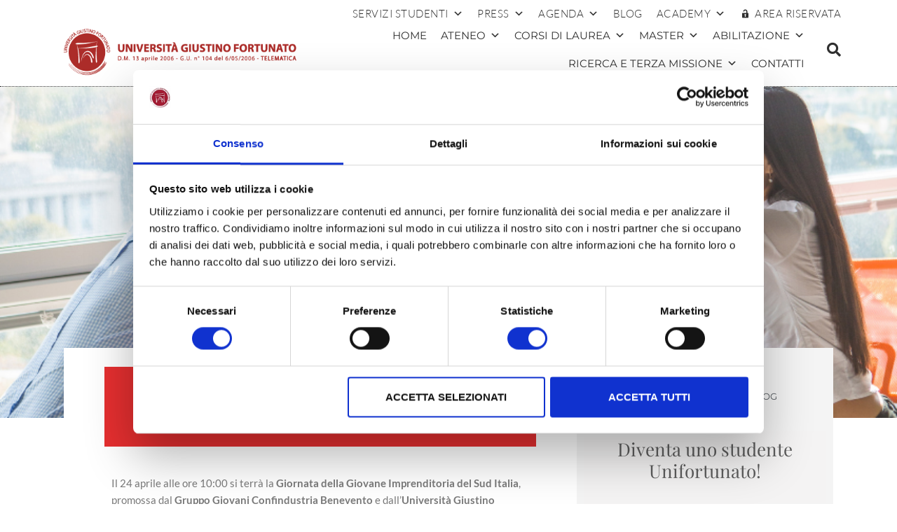

--- FILE ---
content_type: text/html; charset=UTF-8
request_url: https://www.unifortunato.eu/evento/giornata-della-giovane-imprenditoria-del-sud-italia-5/
body_size: 28885
content:
<!DOCTYPE html>
<html lang="it-IT">
<head>
	<meta charset="UTF-8">
	<meta name="viewport" content="width=device-width, initial-scale=1.0, viewport-fit=cover" />		<script type="text/javascript" data-cookieconsent="ignore">
	window.dataLayer = window.dataLayer || [];

	function gtag() {
		dataLayer.push(arguments);
	}

	gtag("consent", "default", {
		ad_personalization: "denied",
		ad_storage: "denied",
		ad_user_data: "denied",
		analytics_storage: "denied",
		functionality_storage: "denied",
		personalization_storage: "denied",
		security_storage: "granted",
		wait_for_update: 500,
	});
	gtag("set", "ads_data_redaction", true);
	gtag("set", "url_passthrough", true);
</script>
<script type="text/javascript"
		id="Cookiebot"
		src="https://consent.cookiebot.com/uc.js"
		data-implementation="wp"
		data-cbid="30105b80-c763-4128-a70c-557338986906"
						data-culture="IT"
				data-blockingmode="auto"
	></script>
<title>GIORNATA DELLA GIOVANE IMPRENDITORIA DEL SUD ITALIA &#8211; Università  Telematica Giustino Fortunato</title>
<meta name='robots' content='max-image-preview:large' />
<!-- Google tag (gtag.js) consent mode dataLayer added by Site Kit -->
<script type="text/javascript" id="google_gtagjs-js-consent-mode-data-layer">
/* <![CDATA[ */
window.dataLayer = window.dataLayer || [];function gtag(){dataLayer.push(arguments);}
gtag('consent', 'default', {"ad_personalization":"denied","ad_storage":"denied","ad_user_data":"denied","analytics_storage":"denied","functionality_storage":"denied","security_storage":"denied","personalization_storage":"denied","region":["AT","BE","BG","CH","CY","CZ","DE","DK","EE","ES","FI","FR","GB","GR","HR","HU","IE","IS","IT","LI","LT","LU","LV","MT","NL","NO","PL","PT","RO","SE","SI","SK"],"wait_for_update":500});
window._googlesitekitConsentCategoryMap = {"statistics":["analytics_storage"],"marketing":["ad_storage","ad_user_data","ad_personalization"],"functional":["functionality_storage","security_storage"],"preferences":["personalization_storage"]};
window._googlesitekitConsents = {"ad_personalization":"denied","ad_storage":"denied","ad_user_data":"denied","analytics_storage":"denied","functionality_storage":"denied","security_storage":"denied","personalization_storage":"denied","region":["AT","BE","BG","CH","CY","CZ","DE","DK","EE","ES","FI","FR","GB","GR","HR","HU","IE","IS","IT","LI","LT","LU","LV","MT","NL","NO","PL","PT","RO","SE","SI","SK"],"wait_for_update":500};
/* ]]> */
</script>
<!-- End Google tag (gtag.js) consent mode dataLayer added by Site Kit -->
<script type='application/javascript'  id='pys-version-script'>console.log('PixelYourSite Free version 11.1.5.2');</script>
<link rel='dns-prefetch' href='//www.googletagmanager.com' />
<link rel="alternate" type="application/rss+xml" title="Università  Telematica Giustino Fortunato &raquo; Feed" href="https://www.unifortunato.eu/feed/" />
<link rel="alternate" type="application/rss+xml" title="Università  Telematica Giustino Fortunato &raquo; Feed dei commenti" href="https://www.unifortunato.eu/comments/feed/" />
<script type="text/javascript">
/* <![CDATA[ */
window._wpemojiSettings = {"baseUrl":"https:\/\/s.w.org\/images\/core\/emoji\/15.0.3\/72x72\/","ext":".png","svgUrl":"https:\/\/s.w.org\/images\/core\/emoji\/15.0.3\/svg\/","svgExt":".svg","source":{"concatemoji":"https:\/\/www.unifortunato.eu\/wp-includes\/js\/wp-emoji-release.min.js?ver=406c3e3cae908d6e7add28263a0bd697"}};
/*! This file is auto-generated */
!function(i,n){var o,s,e;function c(e){try{var t={supportTests:e,timestamp:(new Date).valueOf()};sessionStorage.setItem(o,JSON.stringify(t))}catch(e){}}function p(e,t,n){e.clearRect(0,0,e.canvas.width,e.canvas.height),e.fillText(t,0,0);var t=new Uint32Array(e.getImageData(0,0,e.canvas.width,e.canvas.height).data),r=(e.clearRect(0,0,e.canvas.width,e.canvas.height),e.fillText(n,0,0),new Uint32Array(e.getImageData(0,0,e.canvas.width,e.canvas.height).data));return t.every(function(e,t){return e===r[t]})}function u(e,t,n){switch(t){case"flag":return n(e,"\ud83c\udff3\ufe0f\u200d\u26a7\ufe0f","\ud83c\udff3\ufe0f\u200b\u26a7\ufe0f")?!1:!n(e,"\ud83c\uddfa\ud83c\uddf3","\ud83c\uddfa\u200b\ud83c\uddf3")&&!n(e,"\ud83c\udff4\udb40\udc67\udb40\udc62\udb40\udc65\udb40\udc6e\udb40\udc67\udb40\udc7f","\ud83c\udff4\u200b\udb40\udc67\u200b\udb40\udc62\u200b\udb40\udc65\u200b\udb40\udc6e\u200b\udb40\udc67\u200b\udb40\udc7f");case"emoji":return!n(e,"\ud83d\udc26\u200d\u2b1b","\ud83d\udc26\u200b\u2b1b")}return!1}function f(e,t,n){var r="undefined"!=typeof WorkerGlobalScope&&self instanceof WorkerGlobalScope?new OffscreenCanvas(300,150):i.createElement("canvas"),a=r.getContext("2d",{willReadFrequently:!0}),o=(a.textBaseline="top",a.font="600 32px Arial",{});return e.forEach(function(e){o[e]=t(a,e,n)}),o}function t(e){var t=i.createElement("script");t.src=e,t.defer=!0,i.head.appendChild(t)}"undefined"!=typeof Promise&&(o="wpEmojiSettingsSupports",s=["flag","emoji"],n.supports={everything:!0,everythingExceptFlag:!0},e=new Promise(function(e){i.addEventListener("DOMContentLoaded",e,{once:!0})}),new Promise(function(t){var n=function(){try{var e=JSON.parse(sessionStorage.getItem(o));if("object"==typeof e&&"number"==typeof e.timestamp&&(new Date).valueOf()<e.timestamp+604800&&"object"==typeof e.supportTests)return e.supportTests}catch(e){}return null}();if(!n){if("undefined"!=typeof Worker&&"undefined"!=typeof OffscreenCanvas&&"undefined"!=typeof URL&&URL.createObjectURL&&"undefined"!=typeof Blob)try{var e="postMessage("+f.toString()+"("+[JSON.stringify(s),u.toString(),p.toString()].join(",")+"));",r=new Blob([e],{type:"text/javascript"}),a=new Worker(URL.createObjectURL(r),{name:"wpTestEmojiSupports"});return void(a.onmessage=function(e){c(n=e.data),a.terminate(),t(n)})}catch(e){}c(n=f(s,u,p))}t(n)}).then(function(e){for(var t in e)n.supports[t]=e[t],n.supports.everything=n.supports.everything&&n.supports[t],"flag"!==t&&(n.supports.everythingExceptFlag=n.supports.everythingExceptFlag&&n.supports[t]);n.supports.everythingExceptFlag=n.supports.everythingExceptFlag&&!n.supports.flag,n.DOMReady=!1,n.readyCallback=function(){n.DOMReady=!0}}).then(function(){return e}).then(function(){var e;n.supports.everything||(n.readyCallback(),(e=n.source||{}).concatemoji?t(e.concatemoji):e.wpemoji&&e.twemoji&&(t(e.twemoji),t(e.wpemoji)))}))}((window,document),window._wpemojiSettings);
/* ]]> */
</script>
<style id='wp-emoji-styles-inline-css' type='text/css'>

	img.wp-smiley, img.emoji {
		display: inline !important;
		border: none !important;
		box-shadow: none !important;
		height: 1em !important;
		width: 1em !important;
		margin: 0 0.07em !important;
		vertical-align: -0.1em !important;
		background: none !important;
		padding: 0 !important;
	}
</style>
<link rel='stylesheet' id='wp-block-library-css' href='https://www.unifortunato.eu/wp-includes/css/dist/block-library/style.min.css?ver=406c3e3cae908d6e7add28263a0bd697' type='text/css' media='all' />
<style id='classic-theme-styles-inline-css' type='text/css'>
/*! This file is auto-generated */
.wp-block-button__link{color:#fff;background-color:#32373c;border-radius:9999px;box-shadow:none;text-decoration:none;padding:calc(.667em + 2px) calc(1.333em + 2px);font-size:1.125em}.wp-block-file__button{background:#32373c;color:#fff;text-decoration:none}
</style>
<style id='global-styles-inline-css' type='text/css'>
:root{--wp--preset--aspect-ratio--square: 1;--wp--preset--aspect-ratio--4-3: 4/3;--wp--preset--aspect-ratio--3-4: 3/4;--wp--preset--aspect-ratio--3-2: 3/2;--wp--preset--aspect-ratio--2-3: 2/3;--wp--preset--aspect-ratio--16-9: 16/9;--wp--preset--aspect-ratio--9-16: 9/16;--wp--preset--color--black: #000000;--wp--preset--color--cyan-bluish-gray: #abb8c3;--wp--preset--color--white: #ffffff;--wp--preset--color--pale-pink: #f78da7;--wp--preset--color--vivid-red: #cf2e2e;--wp--preset--color--luminous-vivid-orange: #ff6900;--wp--preset--color--luminous-vivid-amber: #fcb900;--wp--preset--color--light-green-cyan: #7bdcb5;--wp--preset--color--vivid-green-cyan: #00d084;--wp--preset--color--pale-cyan-blue: #8ed1fc;--wp--preset--color--vivid-cyan-blue: #0693e3;--wp--preset--color--vivid-purple: #9b51e0;--wp--preset--gradient--vivid-cyan-blue-to-vivid-purple: linear-gradient(135deg,rgba(6,147,227,1) 0%,rgb(155,81,224) 100%);--wp--preset--gradient--light-green-cyan-to-vivid-green-cyan: linear-gradient(135deg,rgb(122,220,180) 0%,rgb(0,208,130) 100%);--wp--preset--gradient--luminous-vivid-amber-to-luminous-vivid-orange: linear-gradient(135deg,rgba(252,185,0,1) 0%,rgba(255,105,0,1) 100%);--wp--preset--gradient--luminous-vivid-orange-to-vivid-red: linear-gradient(135deg,rgba(255,105,0,1) 0%,rgb(207,46,46) 100%);--wp--preset--gradient--very-light-gray-to-cyan-bluish-gray: linear-gradient(135deg,rgb(238,238,238) 0%,rgb(169,184,195) 100%);--wp--preset--gradient--cool-to-warm-spectrum: linear-gradient(135deg,rgb(74,234,220) 0%,rgb(151,120,209) 20%,rgb(207,42,186) 40%,rgb(238,44,130) 60%,rgb(251,105,98) 80%,rgb(254,248,76) 100%);--wp--preset--gradient--blush-light-purple: linear-gradient(135deg,rgb(255,206,236) 0%,rgb(152,150,240) 100%);--wp--preset--gradient--blush-bordeaux: linear-gradient(135deg,rgb(254,205,165) 0%,rgb(254,45,45) 50%,rgb(107,0,62) 100%);--wp--preset--gradient--luminous-dusk: linear-gradient(135deg,rgb(255,203,112) 0%,rgb(199,81,192) 50%,rgb(65,88,208) 100%);--wp--preset--gradient--pale-ocean: linear-gradient(135deg,rgb(255,245,203) 0%,rgb(182,227,212) 50%,rgb(51,167,181) 100%);--wp--preset--gradient--electric-grass: linear-gradient(135deg,rgb(202,248,128) 0%,rgb(113,206,126) 100%);--wp--preset--gradient--midnight: linear-gradient(135deg,rgb(2,3,129) 0%,rgb(40,116,252) 100%);--wp--preset--font-size--small: 13px;--wp--preset--font-size--medium: 20px;--wp--preset--font-size--large: 36px;--wp--preset--font-size--x-large: 42px;--wp--preset--spacing--20: 0.44rem;--wp--preset--spacing--30: 0.67rem;--wp--preset--spacing--40: 1rem;--wp--preset--spacing--50: 1.5rem;--wp--preset--spacing--60: 2.25rem;--wp--preset--spacing--70: 3.38rem;--wp--preset--spacing--80: 5.06rem;--wp--preset--shadow--natural: 6px 6px 9px rgba(0, 0, 0, 0.2);--wp--preset--shadow--deep: 12px 12px 50px rgba(0, 0, 0, 0.4);--wp--preset--shadow--sharp: 6px 6px 0px rgba(0, 0, 0, 0.2);--wp--preset--shadow--outlined: 6px 6px 0px -3px rgba(255, 255, 255, 1), 6px 6px rgba(0, 0, 0, 1);--wp--preset--shadow--crisp: 6px 6px 0px rgba(0, 0, 0, 1);}:where(.is-layout-flex){gap: 0.5em;}:where(.is-layout-grid){gap: 0.5em;}body .is-layout-flex{display: flex;}.is-layout-flex{flex-wrap: wrap;align-items: center;}.is-layout-flex > :is(*, div){margin: 0;}body .is-layout-grid{display: grid;}.is-layout-grid > :is(*, div){margin: 0;}:where(.wp-block-columns.is-layout-flex){gap: 2em;}:where(.wp-block-columns.is-layout-grid){gap: 2em;}:where(.wp-block-post-template.is-layout-flex){gap: 1.25em;}:where(.wp-block-post-template.is-layout-grid){gap: 1.25em;}.has-black-color{color: var(--wp--preset--color--black) !important;}.has-cyan-bluish-gray-color{color: var(--wp--preset--color--cyan-bluish-gray) !important;}.has-white-color{color: var(--wp--preset--color--white) !important;}.has-pale-pink-color{color: var(--wp--preset--color--pale-pink) !important;}.has-vivid-red-color{color: var(--wp--preset--color--vivid-red) !important;}.has-luminous-vivid-orange-color{color: var(--wp--preset--color--luminous-vivid-orange) !important;}.has-luminous-vivid-amber-color{color: var(--wp--preset--color--luminous-vivid-amber) !important;}.has-light-green-cyan-color{color: var(--wp--preset--color--light-green-cyan) !important;}.has-vivid-green-cyan-color{color: var(--wp--preset--color--vivid-green-cyan) !important;}.has-pale-cyan-blue-color{color: var(--wp--preset--color--pale-cyan-blue) !important;}.has-vivid-cyan-blue-color{color: var(--wp--preset--color--vivid-cyan-blue) !important;}.has-vivid-purple-color{color: var(--wp--preset--color--vivid-purple) !important;}.has-black-background-color{background-color: var(--wp--preset--color--black) !important;}.has-cyan-bluish-gray-background-color{background-color: var(--wp--preset--color--cyan-bluish-gray) !important;}.has-white-background-color{background-color: var(--wp--preset--color--white) !important;}.has-pale-pink-background-color{background-color: var(--wp--preset--color--pale-pink) !important;}.has-vivid-red-background-color{background-color: var(--wp--preset--color--vivid-red) !important;}.has-luminous-vivid-orange-background-color{background-color: var(--wp--preset--color--luminous-vivid-orange) !important;}.has-luminous-vivid-amber-background-color{background-color: var(--wp--preset--color--luminous-vivid-amber) !important;}.has-light-green-cyan-background-color{background-color: var(--wp--preset--color--light-green-cyan) !important;}.has-vivid-green-cyan-background-color{background-color: var(--wp--preset--color--vivid-green-cyan) !important;}.has-pale-cyan-blue-background-color{background-color: var(--wp--preset--color--pale-cyan-blue) !important;}.has-vivid-cyan-blue-background-color{background-color: var(--wp--preset--color--vivid-cyan-blue) !important;}.has-vivid-purple-background-color{background-color: var(--wp--preset--color--vivid-purple) !important;}.has-black-border-color{border-color: var(--wp--preset--color--black) !important;}.has-cyan-bluish-gray-border-color{border-color: var(--wp--preset--color--cyan-bluish-gray) !important;}.has-white-border-color{border-color: var(--wp--preset--color--white) !important;}.has-pale-pink-border-color{border-color: var(--wp--preset--color--pale-pink) !important;}.has-vivid-red-border-color{border-color: var(--wp--preset--color--vivid-red) !important;}.has-luminous-vivid-orange-border-color{border-color: var(--wp--preset--color--luminous-vivid-orange) !important;}.has-luminous-vivid-amber-border-color{border-color: var(--wp--preset--color--luminous-vivid-amber) !important;}.has-light-green-cyan-border-color{border-color: var(--wp--preset--color--light-green-cyan) !important;}.has-vivid-green-cyan-border-color{border-color: var(--wp--preset--color--vivid-green-cyan) !important;}.has-pale-cyan-blue-border-color{border-color: var(--wp--preset--color--pale-cyan-blue) !important;}.has-vivid-cyan-blue-border-color{border-color: var(--wp--preset--color--vivid-cyan-blue) !important;}.has-vivid-purple-border-color{border-color: var(--wp--preset--color--vivid-purple) !important;}.has-vivid-cyan-blue-to-vivid-purple-gradient-background{background: var(--wp--preset--gradient--vivid-cyan-blue-to-vivid-purple) !important;}.has-light-green-cyan-to-vivid-green-cyan-gradient-background{background: var(--wp--preset--gradient--light-green-cyan-to-vivid-green-cyan) !important;}.has-luminous-vivid-amber-to-luminous-vivid-orange-gradient-background{background: var(--wp--preset--gradient--luminous-vivid-amber-to-luminous-vivid-orange) !important;}.has-luminous-vivid-orange-to-vivid-red-gradient-background{background: var(--wp--preset--gradient--luminous-vivid-orange-to-vivid-red) !important;}.has-very-light-gray-to-cyan-bluish-gray-gradient-background{background: var(--wp--preset--gradient--very-light-gray-to-cyan-bluish-gray) !important;}.has-cool-to-warm-spectrum-gradient-background{background: var(--wp--preset--gradient--cool-to-warm-spectrum) !important;}.has-blush-light-purple-gradient-background{background: var(--wp--preset--gradient--blush-light-purple) !important;}.has-blush-bordeaux-gradient-background{background: var(--wp--preset--gradient--blush-bordeaux) !important;}.has-luminous-dusk-gradient-background{background: var(--wp--preset--gradient--luminous-dusk) !important;}.has-pale-ocean-gradient-background{background: var(--wp--preset--gradient--pale-ocean) !important;}.has-electric-grass-gradient-background{background: var(--wp--preset--gradient--electric-grass) !important;}.has-midnight-gradient-background{background: var(--wp--preset--gradient--midnight) !important;}.has-small-font-size{font-size: var(--wp--preset--font-size--small) !important;}.has-medium-font-size{font-size: var(--wp--preset--font-size--medium) !important;}.has-large-font-size{font-size: var(--wp--preset--font-size--large) !important;}.has-x-large-font-size{font-size: var(--wp--preset--font-size--x-large) !important;}
:where(.wp-block-post-template.is-layout-flex){gap: 1.25em;}:where(.wp-block-post-template.is-layout-grid){gap: 1.25em;}
:where(.wp-block-columns.is-layout-flex){gap: 2em;}:where(.wp-block-columns.is-layout-grid){gap: 2em;}
:root :where(.wp-block-pullquote){font-size: 1.5em;line-height: 1.6;}
</style>
<link rel='stylesheet' id='contact-form-7-css' href='https://www.unifortunato.eu/neicontent/plugins/contact-form-7/includes/css/styles.css?ver=6.0.6' type='text/css' media='all' />
<link rel='stylesheet' id='megamenu-css' href='https://www.unifortunato.eu/neicontent/uploads/maxmegamenu/style.css?ver=67b37b' type='text/css' media='all' />
<link rel='stylesheet' id='dashicons-css' href='https://www.unifortunato.eu/wp-includes/css/dashicons.min.css?ver=406c3e3cae908d6e7add28263a0bd697' type='text/css' media='all' />
<link rel='stylesheet' id='bootstrap-css' href='https://www.unifortunato.eu/neicontent/themes/futurio/css/bootstrap.css?ver=3.3.7' type='text/css' media='all' />
<link rel='stylesheet' id='chld_thm_cfg_parent-css' href='https://www.unifortunato.eu/neicontent/themes/futurio/style.css?ver=406c3e3cae908d6e7add28263a0bd697' type='text/css' media='all' />
<link rel='stylesheet' id='futurio-stylesheet-css' href='https://www.unifortunato.eu/neicontent/themes/futurio-child/style.css?ver=1.5.4' type='text/css' media='all' />
<link rel='stylesheet' id='font-awesome-css' href='https://www.unifortunato.eu/neicontent/plugins/elementor/assets/lib/font-awesome/css/font-awesome.min.css?ver=4.7.0' type='text/css' media='all' />
<link rel='stylesheet' id='swiper-css' href='https://www.unifortunato.eu/neicontent/plugins/elementor/assets/lib/swiper/v8/css/swiper.min.css?ver=8.4.5' type='text/css' media='all' />
<link rel='stylesheet' id='e-swiper-css' href='https://www.unifortunato.eu/neicontent/plugins/elementor/assets/css/conditionals/e-swiper.min.css?ver=3.32.2' type='text/css' media='all' />
<link rel='stylesheet' id='elementor-frontend-css' href='https://www.unifortunato.eu/neicontent/plugins/elementor/assets/css/frontend.min.css?ver=3.32.2' type='text/css' media='all' />
<link rel='stylesheet' id='widget-image-css' href='https://www.unifortunato.eu/neicontent/plugins/elementor/assets/css/widget-image.min.css?ver=3.32.2' type='text/css' media='all' />
<link rel='stylesheet' id='widget-search-form-css' href='https://www.unifortunato.eu/neicontent/plugins/elementor-pro/assets/css/widget-search-form.min.css?ver=3.32.1' type='text/css' media='all' />
<link rel='stylesheet' id='elementor-icons-shared-0-css' href='https://www.unifortunato.eu/neicontent/plugins/elementor/assets/lib/font-awesome/css/fontawesome.min.css?ver=5.15.3' type='text/css' media='all' />
<link rel='stylesheet' id='elementor-icons-fa-solid-css' href='https://www.unifortunato.eu/neicontent/plugins/elementor/assets/lib/font-awesome/css/solid.min.css?ver=5.15.3' type='text/css' media='all' />
<link rel='stylesheet' id='e-sticky-css' href='https://www.unifortunato.eu/neicontent/plugins/elementor-pro/assets/css/modules/sticky.min.css?ver=3.32.1' type='text/css' media='all' />
<link rel='stylesheet' id='e-motion-fx-css' href='https://www.unifortunato.eu/neicontent/plugins/elementor-pro/assets/css/modules/motion-fx.min.css?ver=3.32.1' type='text/css' media='all' />
<link rel='stylesheet' id='widget-heading-css' href='https://www.unifortunato.eu/neicontent/plugins/elementor/assets/css/widget-heading.min.css?ver=3.32.2' type='text/css' media='all' />
<link rel='stylesheet' id='widget-icon-list-css' href='https://www.unifortunato.eu/neicontent/plugins/elementor/assets/css/widget-icon-list.min.css?ver=3.32.2' type='text/css' media='all' />
<link rel='stylesheet' id='widget-social-icons-css' href='https://www.unifortunato.eu/neicontent/plugins/elementor/assets/css/widget-social-icons.min.css?ver=3.32.2' type='text/css' media='all' />
<link rel='stylesheet' id='e-apple-webkit-css' href='https://www.unifortunato.eu/neicontent/plugins/elementor/assets/css/conditionals/apple-webkit.min.css?ver=3.32.2' type='text/css' media='all' />
<link rel='stylesheet' id='widget-post-info-css' href='https://www.unifortunato.eu/neicontent/plugins/elementor-pro/assets/css/widget-post-info.min.css?ver=3.32.1' type='text/css' media='all' />
<link rel='stylesheet' id='elementor-icons-fa-regular-css' href='https://www.unifortunato.eu/neicontent/plugins/elementor/assets/lib/font-awesome/css/regular.min.css?ver=5.15.3' type='text/css' media='all' />
<link rel='stylesheet' id='widget-spacer-css' href='https://www.unifortunato.eu/neicontent/plugins/elementor/assets/css/widget-spacer.min.css?ver=3.32.2' type='text/css' media='all' />
<link rel='stylesheet' id='elementor-icons-css' href='https://www.unifortunato.eu/neicontent/plugins/elementor/assets/lib/eicons/css/elementor-icons.min.css?ver=5.44.0' type='text/css' media='all' />
<link rel='stylesheet' id='elementor-post-30050-css' href='https://www.unifortunato.eu/neicontent/uploads/elementor/css/post-30050.css?ver=1768210716' type='text/css' media='all' />
<link rel='stylesheet' id='elementor-post-25212-css' href='https://www.unifortunato.eu/neicontent/uploads/elementor/css/post-25212.css?ver=1768210716' type='text/css' media='all' />
<link rel='stylesheet' id='elementor-post-25195-css' href='https://www.unifortunato.eu/neicontent/uploads/elementor/css/post-25195.css?ver=1768210716' type='text/css' media='all' />
<link rel='stylesheet' id='elementor-post-29282-css' href='https://www.unifortunato.eu/neicontent/uploads/elementor/css/post-29282.css?ver=1768210721' type='text/css' media='all' />
<link rel='stylesheet' id='ecs-styles-css' href='https://www.unifortunato.eu/neicontent/plugins/ele-custom-skin/assets/css/ecs-style.css?ver=3.1.9' type='text/css' media='all' />
<link rel='stylesheet' id='elementor-post-25105-css' href='https://www.unifortunato.eu/neicontent/uploads/elementor/css/post-25105.css?ver=1588685516' type='text/css' media='all' />
<link rel='stylesheet' id='elementor-post-25321-css' href='https://www.unifortunato.eu/neicontent/uploads/elementor/css/post-25321.css?ver=1649411565' type='text/css' media='all' />
<link rel='stylesheet' id='elementor-post-26608-css' href='https://www.unifortunato.eu/neicontent/uploads/elementor/css/post-26608.css?ver=1588984877' type='text/css' media='all' />
<link rel='stylesheet' id='elementor-post-27144-css' href='https://www.unifortunato.eu/neicontent/uploads/elementor/css/post-27144.css?ver=1588374705' type='text/css' media='all' />
<link rel='stylesheet' id='bdt-uikit-css' href='https://www.unifortunato.eu/neicontent/plugins/bdthemes-element-pack/assets/css/bdt-uikit.css?ver=3.21.7' type='text/css' media='all' />
<link rel='stylesheet' id='ep-helper-css' href='https://www.unifortunato.eu/neicontent/plugins/bdthemes-element-pack/assets/css/ep-helper.css?ver=7.16.0' type='text/css' media='all' />
<link rel='stylesheet' id='elementor-gf-local-roboto-css' href='https://www.unifortunato.eu/neicontent/uploads/elementor/google-fonts/css/roboto.css?ver=1746544055' type='text/css' media='all' />
<link rel='stylesheet' id='elementor-gf-local-robotoslab-css' href='https://www.unifortunato.eu/neicontent/uploads/elementor/google-fonts/css/robotoslab.css?ver=1746544057' type='text/css' media='all' />
<link rel='stylesheet' id='elementor-gf-local-playfairdisplay-css' href='https://www.unifortunato.eu/neicontent/uploads/elementor/google-fonts/css/playfairdisplay.css?ver=1746544062' type='text/css' media='all' />
<link rel='stylesheet' id='elementor-gf-local-montserrat-css' href='https://www.unifortunato.eu/neicontent/uploads/elementor/google-fonts/css/montserrat.css?ver=1746544061' type='text/css' media='all' />
<link rel='stylesheet' id='elementor-gf-local-lato-css' href='https://www.unifortunato.eu/neicontent/uploads/elementor/google-fonts/css/lato.css?ver=1746544066' type='text/css' media='all' />
<link rel='stylesheet' id='elementor-icons-fa-brands-css' href='https://www.unifortunato.eu/neicontent/plugins/elementor/assets/lib/font-awesome/css/brands.min.css?ver=5.15.3' type='text/css' media='all' />
<script type="text/javascript">
            window._nslDOMReady = (function () {
                const executedCallbacks = new Set();
            
                return function (callback) {
                    /**
                    * Third parties might dispatch DOMContentLoaded events, so we need to ensure that we only run our callback once!
                    */
                    if (executedCallbacks.has(callback)) return;
            
                    const wrappedCallback = function () {
                        if (executedCallbacks.has(callback)) return;
                        executedCallbacks.add(callback);
                        callback();
                    };
            
                    if (document.readyState === "complete" || document.readyState === "interactive") {
                        wrappedCallback();
                    } else {
                        document.addEventListener("DOMContentLoaded", wrappedCallback);
                    }
                };
            })();
        </script><script type="text/javascript" src="https://www.unifortunato.eu/wp-includes/js/jquery/jquery.min.js?ver=3.7.1" id="jquery-core-js"></script>
<script type="text/javascript" src="https://www.unifortunato.eu/wp-includes/js/jquery/jquery-migrate.min.js?ver=3.4.1" id="jquery-migrate-js"></script>
<script type="text/javascript" src="https://www.unifortunato.eu/neicontent/plugins/pixelyoursite/dist/scripts/jquery.bind-first-0.2.3.min.js?ver=0.2.3" id="jquery-bind-first-js"></script>
<script type="text/javascript" data-cookieconsent="true" src="https://www.unifortunato.eu/neicontent/plugins/pixelyoursite/dist/scripts/js.cookie-2.1.3.min.js?ver=2.1.3" id="js-cookie-pys-js"></script>
<script type="text/javascript" src="https://www.unifortunato.eu/neicontent/plugins/pixelyoursite/dist/scripts/tld.min.js?ver=2.3.1" id="js-tld-js"></script>
<script type="text/javascript" id="pys-js-extra">
/* <![CDATA[ */
var pysOptions = {"staticEvents":{"facebook":{"init_event":[{"delay":0,"type":"static","ajaxFire":false,"name":"PageView","pixelIds":["288645468167105"],"eventID":"54d3bcea-6022-45ef-9ef2-c44adb31e33c","params":{"page_title":"GIORNATA DELLA GIOVANE IMPRENDITORIA DEL SUD ITALIA","post_type":"evento","post_id":61455,"plugin":"PixelYourSite","user_role":"guest","event_url":"www.unifortunato.eu\/evento\/giornata-della-giovane-imprenditoria-del-sud-italia-5\/"},"e_id":"init_event","ids":[],"hasTimeWindow":false,"timeWindow":0,"woo_order":"","edd_order":""}]}},"dynamicEvents":[],"triggerEvents":[],"triggerEventTypes":[],"facebook":{"pixelIds":["288645468167105"],"advancedMatching":[],"advancedMatchingEnabled":false,"removeMetadata":false,"wooVariableAsSimple":false,"serverApiEnabled":false,"wooCRSendFromServer":false,"send_external_id":null,"enabled_medical":false,"do_not_track_medical_param":["event_url","post_title","page_title","landing_page","content_name","categories","category_name","tags"],"meta_ldu":false},"debug":"","siteUrl":"https:\/\/www.unifortunato.eu","ajaxUrl":"https:\/\/www.unifortunato.eu\/wp-admin\/admin-ajax.php","ajax_event":"4a746a8a04","enable_remove_download_url_param":"1","cookie_duration":"7","last_visit_duration":"60","enable_success_send_form":"","ajaxForServerEvent":"1","ajaxForServerStaticEvent":"1","useSendBeacon":"1","send_external_id":"1","external_id_expire":"180","track_cookie_for_subdomains":"1","google_consent_mode":"1","gdpr":{"ajax_enabled":false,"all_disabled_by_api":false,"facebook_disabled_by_api":false,"analytics_disabled_by_api":false,"google_ads_disabled_by_api":false,"pinterest_disabled_by_api":false,"bing_disabled_by_api":false,"reddit_disabled_by_api":false,"externalID_disabled_by_api":false,"facebook_prior_consent_enabled":true,"analytics_prior_consent_enabled":true,"google_ads_prior_consent_enabled":null,"pinterest_prior_consent_enabled":true,"bing_prior_consent_enabled":true,"cookiebot_integration_enabled":false,"cookiebot_facebook_consent_category":"marketing","cookiebot_analytics_consent_category":"statistics","cookiebot_tiktok_consent_category":"marketing","cookiebot_google_ads_consent_category":"marketing","cookiebot_pinterest_consent_category":"marketing","cookiebot_bing_consent_category":"marketing","consent_magic_integration_enabled":false,"real_cookie_banner_integration_enabled":false,"cookie_notice_integration_enabled":false,"cookie_law_info_integration_enabled":false,"analytics_storage":{"enabled":true,"value":"granted","filter":false},"ad_storage":{"enabled":true,"value":"granted","filter":false},"ad_user_data":{"enabled":true,"value":"granted","filter":false},"ad_personalization":{"enabled":true,"value":"granted","filter":false}},"cookie":{"disabled_all_cookie":false,"disabled_start_session_cookie":false,"disabled_advanced_form_data_cookie":false,"disabled_landing_page_cookie":false,"disabled_first_visit_cookie":false,"disabled_trafficsource_cookie":false,"disabled_utmTerms_cookie":false,"disabled_utmId_cookie":false},"tracking_analytics":{"TrafficSource":"direct","TrafficLanding":"undefined","TrafficUtms":[],"TrafficUtmsId":[]},"GATags":{"ga_datalayer_type":"default","ga_datalayer_name":"dataLayerPYS"},"woo":{"enabled":false},"edd":{"enabled":false},"cache_bypass":"1769383926"};
/* ]]> */
</script>
<script type="text/javascript" src="https://www.unifortunato.eu/neicontent/plugins/pixelyoursite/dist/scripts/public.js?ver=11.1.5.2" id="pys-js"></script>

<!-- Snippet del tag Google (gtag.js) aggiunto da Site Kit -->
<!-- Snippet Google Analytics aggiunto da Site Kit -->
<script type="text/javascript" src="https://www.googletagmanager.com/gtag/js?id=GT-KVN3K9H" id="google_gtagjs-js" async></script>
<script type="text/javascript" id="google_gtagjs-js-after">
/* <![CDATA[ */
window.dataLayer = window.dataLayer || [];function gtag(){dataLayer.push(arguments);}
gtag("set","linker",{"domains":["www.unifortunato.eu"]});
gtag("js", new Date());
gtag("set", "developer_id.dZTNiMT", true);
gtag("config", "GT-KVN3K9H");
/* ]]> */
</script>
<script type="text/javascript" id="ecs_ajax_load-js-extra">
/* <![CDATA[ */
var ecs_ajax_params = {"ajaxurl":"https:\/\/www.unifortunato.eu\/wp-admin\/admin-ajax.php","posts":"{\"page\":0,\"evento\":\"giornata-della-giovane-imprenditoria-del-sud-italia-5\",\"post_type\":\"evento\",\"name\":\"giornata-della-giovane-imprenditoria-del-sud-italia-5\",\"error\":\"\",\"m\":\"\",\"p\":0,\"post_parent\":\"\",\"subpost\":\"\",\"subpost_id\":\"\",\"attachment\":\"\",\"attachment_id\":0,\"pagename\":\"\",\"page_id\":0,\"second\":\"\",\"minute\":\"\",\"hour\":\"\",\"day\":0,\"monthnum\":0,\"year\":0,\"w\":0,\"category_name\":\"\",\"tag\":\"\",\"cat\":\"\",\"tag_id\":\"\",\"author\":\"\",\"author_name\":\"\",\"feed\":\"\",\"tb\":\"\",\"paged\":0,\"meta_key\":\"\",\"meta_value\":\"\",\"preview\":\"\",\"s\":\"\",\"sentence\":\"\",\"title\":\"\",\"fields\":\"\",\"menu_order\":\"\",\"embed\":\"\",\"category__in\":[],\"category__not_in\":[],\"category__and\":[],\"post__in\":[],\"post__not_in\":[],\"post_name__in\":[],\"tag__in\":[],\"tag__not_in\":[],\"tag__and\":[],\"tag_slug__in\":[],\"tag_slug__and\":[],\"post_parent__in\":[],\"post_parent__not_in\":[],\"author__in\":[],\"author__not_in\":[],\"search_columns\":[],\"ignore_sticky_posts\":false,\"suppress_filters\":false,\"cache_results\":true,\"update_post_term_cache\":true,\"update_menu_item_cache\":false,\"lazy_load_term_meta\":true,\"update_post_meta_cache\":true,\"posts_per_page\":9,\"nopaging\":false,\"comments_per_page\":\"50\",\"no_found_rows\":false,\"order\":\"DESC\"}"};
/* ]]> */
</script>
<script type="text/javascript" src="https://www.unifortunato.eu/neicontent/plugins/ele-custom-skin/assets/js/ecs_ajax_pagination.js?ver=3.1.9" id="ecs_ajax_load-js"></script>
<script type="text/javascript" src="https://www.unifortunato.eu/neicontent/plugins/ele-custom-skin/assets/js/ecs.js?ver=3.1.9" id="ecs-script-js"></script>
<link rel="https://api.w.org/" href="https://www.unifortunato.eu/wp-json/" /><link rel="EditURI" type="application/rsd+xml" title="RSD" href="https://www.unifortunato.eu/xmlrpc.php?rsd" />

<link rel="canonical" href="https://www.unifortunato.eu/evento/giornata-della-giovane-imprenditoria-del-sud-italia-5/" />
<link rel='shortlink' href='https://www.unifortunato.eu/?p=61455' />
<link rel="alternate" title="oEmbed (JSON)" type="application/json+oembed" href="https://www.unifortunato.eu/wp-json/oembed/1.0/embed?url=https%3A%2F%2Fwww.unifortunato.eu%2Fevento%2Fgiornata-della-giovane-imprenditoria-del-sud-italia-5%2F" />
<link rel="alternate" title="oEmbed (XML)" type="text/xml+oembed" href="https://www.unifortunato.eu/wp-json/oembed/1.0/embed?url=https%3A%2F%2Fwww.unifortunato.eu%2Fevento%2Fgiornata-della-giovane-imprenditoria-del-sud-italia-5%2F&#038;format=xml" />
<meta name="generator" content="Site Kit by Google 1.168.0" /><meta name="facebook-domain-verification" content="5f2iop0lyfdxthtjl4f2zu2c2gguw5" />
	<script>document.documentElement.className = document.documentElement.className.replace( 'no-js', 'js' );</script>
	<meta name="generator" content="Elementor 3.32.2; features: additional_custom_breakpoints; settings: css_print_method-external, google_font-enabled, font_display-auto">
			<style>
				.e-con.e-parent:nth-of-type(n+4):not(.e-lazyloaded):not(.e-no-lazyload),
				.e-con.e-parent:nth-of-type(n+4):not(.e-lazyloaded):not(.e-no-lazyload) * {
					background-image: none !important;
				}
				@media screen and (max-height: 1024px) {
					.e-con.e-parent:nth-of-type(n+3):not(.e-lazyloaded):not(.e-no-lazyload),
					.e-con.e-parent:nth-of-type(n+3):not(.e-lazyloaded):not(.e-no-lazyload) * {
						background-image: none !important;
					}
				}
				@media screen and (max-height: 640px) {
					.e-con.e-parent:nth-of-type(n+2):not(.e-lazyloaded):not(.e-no-lazyload),
					.e-con.e-parent:nth-of-type(n+2):not(.e-lazyloaded):not(.e-no-lazyload) * {
						background-image: none !important;
					}
				}
			</style>
			
<!-- Snippet Google Tag Manager aggiunto da Site Kit -->
<script type="text/javascript">
/* <![CDATA[ */

			( function( w, d, s, l, i ) {
				w[l] = w[l] || [];
				w[l].push( {'gtm.start': new Date().getTime(), event: 'gtm.js'} );
				var f = d.getElementsByTagName( s )[0],
					j = d.createElement( s ), dl = l != 'dataLayer' ? '&l=' + l : '';
				j.async = true;
				j.src = 'https://www.googletagmanager.com/gtm.js?id=' + i + dl;
				f.parentNode.insertBefore( j, f );
			} )( window, document, 'script', 'dataLayer', 'GTM-MJ9HLK8' );
			
/* ]]> */
</script>

<!-- Termina lo snippet Google Tag Manager aggiunto da Site Kit -->
<link rel="icon" href="https://www.unifortunato.eu/neicontent/uploads/2020/05/cropped-img-32x32.png" sizes="32x32" />
<link rel="icon" href="https://www.unifortunato.eu/neicontent/uploads/2020/05/cropped-img-192x192.png" sizes="192x192" />
<link rel="apple-touch-icon" href="https://www.unifortunato.eu/neicontent/uploads/2020/05/cropped-img-180x180.png" />
<meta name="msapplication-TileImage" content="https://www.unifortunato.eu/neicontent/uploads/2020/05/cropped-img-270x270.png" />
<style type="text/css">div.nsl-container[data-align="left"] {
    text-align: left;
}

div.nsl-container[data-align="center"] {
    text-align: center;
}

div.nsl-container[data-align="right"] {
    text-align: right;
}


div.nsl-container div.nsl-container-buttons a[data-plugin="nsl"] {
    text-decoration: none;
    box-shadow: none;
    border: 0;
}

div.nsl-container .nsl-container-buttons {
    display: flex;
    padding: 5px 0;
}

div.nsl-container.nsl-container-block .nsl-container-buttons {
    display: inline-grid;
    grid-template-columns: minmax(145px, auto);
}

div.nsl-container-block-fullwidth .nsl-container-buttons {
    flex-flow: column;
    align-items: center;
}

div.nsl-container-block-fullwidth .nsl-container-buttons a,
div.nsl-container-block .nsl-container-buttons a {
    flex: 1 1 auto;
    display: block;
    margin: 5px 0;
    width: 100%;
}

div.nsl-container-inline {
    margin: -5px;
    text-align: left;
}

div.nsl-container-inline .nsl-container-buttons {
    justify-content: center;
    flex-wrap: wrap;
}

div.nsl-container-inline .nsl-container-buttons a {
    margin: 5px;
    display: inline-block;
}

div.nsl-container-grid .nsl-container-buttons {
    flex-flow: row;
    align-items: center;
    flex-wrap: wrap;
}

div.nsl-container-grid .nsl-container-buttons a {
    flex: 1 1 auto;
    display: block;
    margin: 5px;
    max-width: 280px;
    width: 100%;
}

@media only screen and (min-width: 650px) {
    div.nsl-container-grid .nsl-container-buttons a {
        width: auto;
    }
}

div.nsl-container .nsl-button {
    cursor: pointer;
    vertical-align: top;
    border-radius: 4px;
}

div.nsl-container .nsl-button-default {
    color: #fff;
    display: flex;
}

div.nsl-container .nsl-button-icon {
    display: inline-block;
}

div.nsl-container .nsl-button-svg-container {
    flex: 0 0 auto;
    padding: 8px;
    display: flex;
    align-items: center;
}

div.nsl-container svg {
    height: 24px;
    width: 24px;
    vertical-align: top;
}

div.nsl-container .nsl-button-default div.nsl-button-label-container {
    margin: 0 24px 0 12px;
    padding: 10px 0;
    font-family: Helvetica, Arial, sans-serif;
    font-size: 16px;
    line-height: 20px;
    letter-spacing: .25px;
    overflow: hidden;
    text-align: center;
    text-overflow: clip;
    white-space: nowrap;
    flex: 1 1 auto;
    -webkit-font-smoothing: antialiased;
    -moz-osx-font-smoothing: grayscale;
    text-transform: none;
    display: inline-block;
}

div.nsl-container .nsl-button-google[data-skin="light"] {
    box-shadow: inset 0 0 0 1px #747775;
    color: #1f1f1f;
}

div.nsl-container .nsl-button-google[data-skin="dark"] {
    box-shadow: inset 0 0 0 1px #8E918F;
    color: #E3E3E3;
}

div.nsl-container .nsl-button-google[data-skin="neutral"] {
    color: #1F1F1F;
}

div.nsl-container .nsl-button-google div.nsl-button-label-container {
    font-family: "Roboto Medium", Roboto, Helvetica, Arial, sans-serif;
}

div.nsl-container .nsl-button-apple .nsl-button-svg-container {
    padding: 0 6px;
}

div.nsl-container .nsl-button-apple .nsl-button-svg-container svg {
    height: 40px;
    width: auto;
}

div.nsl-container .nsl-button-apple[data-skin="light"] {
    color: #000;
    box-shadow: 0 0 0 1px #000;
}

div.nsl-container .nsl-button-facebook[data-skin="white"] {
    color: #000;
    box-shadow: inset 0 0 0 1px #000;
}

div.nsl-container .nsl-button-facebook[data-skin="light"] {
    color: #1877F2;
    box-shadow: inset 0 0 0 1px #1877F2;
}

div.nsl-container .nsl-button-spotify[data-skin="white"] {
    color: #191414;
    box-shadow: inset 0 0 0 1px #191414;
}

div.nsl-container .nsl-button-apple div.nsl-button-label-container {
    font-size: 17px;
    font-family: -apple-system, BlinkMacSystemFont, "Segoe UI", Roboto, Helvetica, Arial, sans-serif, "Apple Color Emoji", "Segoe UI Emoji", "Segoe UI Symbol";
}

div.nsl-container .nsl-button-slack div.nsl-button-label-container {
    font-size: 17px;
    font-family: -apple-system, BlinkMacSystemFont, "Segoe UI", Roboto, Helvetica, Arial, sans-serif, "Apple Color Emoji", "Segoe UI Emoji", "Segoe UI Symbol";
}

div.nsl-container .nsl-button-slack[data-skin="light"] {
    color: #000000;
    box-shadow: inset 0 0 0 1px #DDDDDD;
}

div.nsl-container .nsl-button-tiktok[data-skin="light"] {
    color: #161823;
    box-shadow: 0 0 0 1px rgba(22, 24, 35, 0.12);
}


div.nsl-container .nsl-button-kakao {
    color: rgba(0, 0, 0, 0.85);
}

.nsl-clear {
    clear: both;
}

.nsl-container {
    clear: both;
}

.nsl-disabled-provider .nsl-button {
    filter: grayscale(1);
    opacity: 0.8;
}

/*Button align start*/

div.nsl-container-inline[data-align="left"] .nsl-container-buttons {
    justify-content: flex-start;
}

div.nsl-container-inline[data-align="center"] .nsl-container-buttons {
    justify-content: center;
}

div.nsl-container-inline[data-align="right"] .nsl-container-buttons {
    justify-content: flex-end;
}


div.nsl-container-grid[data-align="left"] .nsl-container-buttons {
    justify-content: flex-start;
}

div.nsl-container-grid[data-align="center"] .nsl-container-buttons {
    justify-content: center;
}

div.nsl-container-grid[data-align="right"] .nsl-container-buttons {
    justify-content: flex-end;
}

div.nsl-container-grid[data-align="space-around"] .nsl-container-buttons {
    justify-content: space-around;
}

div.nsl-container-grid[data-align="space-between"] .nsl-container-buttons {
    justify-content: space-between;
}

/* Button align end*/

/* Redirect */

#nsl-redirect-overlay {
    display: flex;
    flex-direction: column;
    justify-content: center;
    align-items: center;
    position: fixed;
    z-index: 1000000;
    left: 0;
    top: 0;
    width: 100%;
    height: 100%;
    backdrop-filter: blur(1px);
    background-color: RGBA(0, 0, 0, .32);;
}

#nsl-redirect-overlay-container {
    display: flex;
    flex-direction: column;
    justify-content: center;
    align-items: center;
    background-color: white;
    padding: 30px;
    border-radius: 10px;
}

#nsl-redirect-overlay-spinner {
    content: '';
    display: block;
    margin: 20px;
    border: 9px solid RGBA(0, 0, 0, .6);
    border-top: 9px solid #fff;
    border-radius: 50%;
    box-shadow: inset 0 0 0 1px RGBA(0, 0, 0, .6), 0 0 0 1px RGBA(0, 0, 0, .6);
    width: 40px;
    height: 40px;
    animation: nsl-loader-spin 2s linear infinite;
}

@keyframes nsl-loader-spin {
    0% {
        transform: rotate(0deg)
    }
    to {
        transform: rotate(360deg)
    }
}

#nsl-redirect-overlay-title {
    font-family: -apple-system, BlinkMacSystemFont, "Segoe UI", Roboto, Oxygen-Sans, Ubuntu, Cantarell, "Helvetica Neue", sans-serif;
    font-size: 18px;
    font-weight: bold;
    color: #3C434A;
}

#nsl-redirect-overlay-text {
    font-family: -apple-system, BlinkMacSystemFont, "Segoe UI", Roboto, Oxygen-Sans, Ubuntu, Cantarell, "Helvetica Neue", sans-serif;
    text-align: center;
    font-size: 14px;
    color: #3C434A;
}

/* Redirect END*/</style><style type="text/css">/* Notice fallback */
#nsl-notices-fallback {
    position: fixed;
    right: 10px;
    top: 10px;
    z-index: 10000;
}

.admin-bar #nsl-notices-fallback {
    top: 42px;
}

#nsl-notices-fallback > div {
    position: relative;
    background: #fff;
    border-left: 4px solid #fff;
    box-shadow: 0 1px 1px 0 rgba(0, 0, 0, .1);
    margin: 5px 15px 2px;
    padding: 1px 20px;
}

#nsl-notices-fallback > div.error {
    display: block;
    border-left-color: #dc3232;
}

#nsl-notices-fallback > div.updated {
    display: block;
    border-left-color: #46b450;
}

#nsl-notices-fallback p {
    margin: .5em 0;
    padding: 2px;
}

#nsl-notices-fallback > div:after {
    position: absolute;
    right: 5px;
    top: 5px;
    content: '\00d7';
    display: block;
    height: 16px;
    width: 16px;
    line-height: 16px;
    text-align: center;
    font-size: 20px;
    cursor: pointer;
}</style>		<style type="text/css" id="wp-custom-css">
			a, a:active, a:hover, a:focus {
    text-decoration: none;
    color: #E62F30;
}
.nav > li.active > a:before, .current-page-parent:before {
   
    background-color: transparent;
}
h5, .h5 {
    font-size: 14px;
    font-family: "Lato", lato;
}
input, button, select, textarea {
    
	font-family: "Lato", lato;}
#mega-menu-wrap-max_mega_menu_3 #mega-menu-max_mega_menu_3 > li.mega-menu-item > a.mega-menu-link {
   font-family: montserrat;border-bottom: solid 1px #ffffff24;    
}
.mega-menu-item-29058 a{color: orange!important;}
.postid-30033 .elementor-27199 .elementor-element.elementor-element-421a551f > .elementor-background-overlay {
    background-color: #ac2c29;
    opacity: 1;
   
}
#comments{font-family: "Lato", lato;color: #7a7a7a;font-weight: 400;font-size: 15px;
    letter-spacing: 0.1px;}

.single-evento .box-info-single{display:none;}

.elementor-24673 .elementor-element.elementor-element-1f5018b0.elementor-search-form--skin-full_screen input[type="search"].elementor-search-form__input {
    color: #e62f30;
    
}

.elementor-25212 .elementor-element.elementor-element-5bf101af.elementor-search-form--skin-full_screen input[type="search"].elementor-search-form__input {
   color: #e62f30;
}

.elementor-24673 .elementor-element.elementor-element-1f5018b0.elementor-search-form--skin-full_screen .elementor-search-form__container {
    background-color: #2F2F2F;;
}
input[type=checkbox] {
     display: block!important;
}

  #mailpoet_form_2 .mailpoet_paragraph {
    line-height: 20px;
    text-align: left!important;
    width: 100%;
    display: inline-block;
}
#mailpoet_form_2 .mailpoet_checkbox {
    width: 5%;
    display: inline-block!important;
    border: solid red 1px;
}

.tax-area_tematica .container-fluid.archive-page-header {
    
    border-bottom: 0px solid transparent;
	    background-color: #9a2024;
   
}
.tax-area_tematica .container-fluid.archive-page-header h1{ text-align: center;
	color: #fff;
    font-family: Playfair Display;
    font-size: 24px;}


.tax-area_tematica .content-date-comments{display:none;}

.tax-area_tematica .news-item h2 a {
  color: #A41D34;
    font-family: "Playfair Display", lato;
    font-size: 21px;
    font-weight: 200;  
	
}
.tax-area_tematica .post-excerpt p {
    font-family: "Lato", lato;
    font-size: 15px;
    
    letter-spacing: -0.5px;
	line-height: 21px;
}

.content-date-comments {
display:none;
}

input[type=checkbox] {
    display: inline-block!important;
}

.wpcf7-form input:not([type="checkbox"]), .wpcf7-form select, .wpcf7-form textarea {

    border-radius: 0px;
  
    padding: 8px 12px;
    }

#box-menu-serv-stud a {
    display: block;
    height: 100%;
    position: absolute;
    min-height: 140px;
    top: 0;
    left: 0;
    width: 100%;
    padding-top: 45px;
    padding-bottom: 40px;
    vertical-align: middle;
	background-color: #E62F30;
	transition:1s;
}
#box-menu-serv-stud a:hover {
    
	background-color: #A41D34;
}




#box-menu-serv-stud article {
 height: 150px;
}
.archive .author-meta{display:none;}

.search-results .author-meta{ display:none;}

.postid-33500 .elementor-element-b026f9b{display:none;}

.postid-34468 .gallery img {
    border: 2px solid #ffffff!important;
    padding: 20px;
}
.wpcf7-form input:not([type="checkbox"]), .wpcf7-form select, .wpcf7-form textarea {
    border-radius: 0px;
    padding: 8px 12px;
    border-radius: 8px;
}
#elementor-tab-title-1456 {
    width: 22%;
    background-color: #e5a641;
    text-align: center;
    padding: 0 80px;
}

@media only screen and (max-width: 2000px) {
    #mega-menu-wrap-max_mega_menu_3 #mega-menu-max_mega_menu_3 > li.mega-menu-item > a.mega-menu-link {
        font-size: 12px;
    }
}

.messaggio-ridotto {
  height: 100px; /* o qualsiasi valore tu voglia */
  resize: vertical; /* consente all’utente di allungarla se vuole */
}
















		</style>
		<style type="text/css">/** Mega Menu CSS: fs **/</style>
</head>
<body class="evento-template-default single single-evento postid-61455 wp-custom-logo mega-menu-max-mega-menu-1 mega-menu-max-mega-menu-2 mega-menu-max-mega-menu-3 elementor-default elementor-template-full-width elementor-kit-30050 elementor-page-29282">
		<!-- Snippet Google Tag Manager (noscript) aggiunto da Site Kit -->
		<noscript>
			<iframe src="https://www.googletagmanager.com/ns.html?id=GTM-MJ9HLK8" height="0" width="0" style="display:none;visibility:hidden"></iframe>
		</noscript>
		<!-- Termina lo snippet Google Tag Manager (noscript) aggiunto da Site Kit -->
		<a class="skip-link screen-reader-text" href="#site-content">Vai al contenuto</a>		<header data-elementor-type="header" data-elementor-id="25212" class="elementor elementor-25212 elementor-location-header" data-elementor-settings="{&quot;element_pack_global_tooltip_width&quot;:{&quot;unit&quot;:&quot;px&quot;,&quot;size&quot;:&quot;&quot;,&quot;sizes&quot;:[]},&quot;element_pack_global_tooltip_width_tablet&quot;:{&quot;unit&quot;:&quot;px&quot;,&quot;size&quot;:&quot;&quot;,&quot;sizes&quot;:[]},&quot;element_pack_global_tooltip_width_mobile&quot;:{&quot;unit&quot;:&quot;px&quot;,&quot;size&quot;:&quot;&quot;,&quot;sizes&quot;:[]},&quot;element_pack_global_tooltip_padding&quot;:{&quot;unit&quot;:&quot;px&quot;,&quot;top&quot;:&quot;&quot;,&quot;right&quot;:&quot;&quot;,&quot;bottom&quot;:&quot;&quot;,&quot;left&quot;:&quot;&quot;,&quot;isLinked&quot;:true},&quot;element_pack_global_tooltip_padding_tablet&quot;:{&quot;unit&quot;:&quot;px&quot;,&quot;top&quot;:&quot;&quot;,&quot;right&quot;:&quot;&quot;,&quot;bottom&quot;:&quot;&quot;,&quot;left&quot;:&quot;&quot;,&quot;isLinked&quot;:true},&quot;element_pack_global_tooltip_padding_mobile&quot;:{&quot;unit&quot;:&quot;px&quot;,&quot;top&quot;:&quot;&quot;,&quot;right&quot;:&quot;&quot;,&quot;bottom&quot;:&quot;&quot;,&quot;left&quot;:&quot;&quot;,&quot;isLinked&quot;:true},&quot;element_pack_global_tooltip_border_radius&quot;:{&quot;unit&quot;:&quot;px&quot;,&quot;top&quot;:&quot;&quot;,&quot;right&quot;:&quot;&quot;,&quot;bottom&quot;:&quot;&quot;,&quot;left&quot;:&quot;&quot;,&quot;isLinked&quot;:true},&quot;element_pack_global_tooltip_border_radius_tablet&quot;:{&quot;unit&quot;:&quot;px&quot;,&quot;top&quot;:&quot;&quot;,&quot;right&quot;:&quot;&quot;,&quot;bottom&quot;:&quot;&quot;,&quot;left&quot;:&quot;&quot;,&quot;isLinked&quot;:true},&quot;element_pack_global_tooltip_border_radius_mobile&quot;:{&quot;unit&quot;:&quot;px&quot;,&quot;top&quot;:&quot;&quot;,&quot;right&quot;:&quot;&quot;,&quot;bottom&quot;:&quot;&quot;,&quot;left&quot;:&quot;&quot;,&quot;isLinked&quot;:true}}" data-elementor-post-type="elementor_library">
					<section class="elementor-section elementor-top-section elementor-element elementor-element-364ca812 elementor-hidden-tablet elementor-hidden-phone elementor-section-boxed elementor-section-height-default elementor-section-height-default" data-id="364ca812" data-element_type="section" data-settings="{&quot;background_background&quot;:&quot;classic&quot;}">
						<div class="elementor-container elementor-column-gap-narrow">
					<div class="elementor-column elementor-col-100 elementor-top-column elementor-element elementor-element-7f0d2403" data-id="7f0d2403" data-element_type="column">
			<div class="elementor-widget-wrap elementor-element-populated">
						<div class="elementor-element elementor-element-1173d0c elementor-widget elementor-widget-wp-widget-maxmegamenu" data-id="1173d0c" data-element_type="widget" data-widget_type="wp-widget-maxmegamenu.default">
				<div class="elementor-widget-container">
					<div id="mega-menu-wrap-max_mega_menu_2" class="mega-menu-wrap"><div class="mega-menu-toggle"><div class="mega-toggle-blocks-left"></div><div class="mega-toggle-blocks-center"></div><div class="mega-toggle-blocks-right"><div class='mega-toggle-block mega-menu-toggle-block mega-toggle-block-1' id='mega-toggle-block-1' tabindex='0'><span class='mega-toggle-label' role='button' aria-expanded='false'><span class='mega-toggle-label-closed'>MENU</span><span class='mega-toggle-label-open'>MENU</span></span></div></div></div><ul id="mega-menu-max_mega_menu_2" class="mega-menu max-mega-menu mega-menu-horizontal mega-no-js" data-event="hover_intent" data-effect="fade_up" data-effect-speed="200" data-effect-mobile="disabled" data-effect-speed-mobile="0" data-panel-width=".elementor-container" data-mobile-force-width="false" data-second-click="go" data-document-click="collapse" data-vertical-behaviour="standard" data-breakpoint="200" data-unbind="true" data-mobile-state="collapse_all" data-mobile-direction="vertical" data-hover-intent-timeout="300" data-hover-intent-interval="100"><li class="mega-menu-item mega-menu-item-type-post_type mega-menu-item-object-page mega-menu-item-has-children mega-menu-megamenu mega-menu-grid mega-align-bottom-left mega-menu-grid mega-disable-link mega-menu-item-25631" id="mega-menu-item-25631"><a class="mega-menu-link" tabindex="0" aria-expanded="false" role="button">Servizi Studenti<span class="mega-indicator" aria-hidden="true"></span></a>
<ul class="mega-sub-menu" role='presentation'>
<li class="mega-menu-row" id="mega-menu-25631-0">
	<ul class="mega-sub-menu" style='--columns:12' role='presentation'>
<li class="mega-menu-column mega-menu-columns-3-of-12" style="--columns:12; --span:3" id="mega-menu-25631-0-0">
		<ul class="mega-sub-menu">
<li class="mega-menu-item mega-menu-item-type-post_type mega-menu-item-object-page mega-menu-item-has-children mega-has-icon mega-icon-left mega-menu-item-26238" id="mega-menu-item-26238"><a class="dashicons-download mega-menu-link" href="https://www.unifortunato.eu/servizi-studenti/orientamento-in-entrata/">Orientamento in entrata<span class="mega-indicator" aria-hidden="true"></span></a>
			<ul class="mega-sub-menu">
<li class="mega-menu-item mega-menu-item-type-post_type mega-menu-item-object-page mega-menu-item-26246" id="mega-menu-item-26246"><a class="mega-menu-link" href="https://www.unifortunato.eu/servizi-studenti/sportello-sos/">Sportello SOS</a></li><li class="mega-menu-item mega-menu-item-type-custom mega-menu-item-object-custom mega-menu-item-60198" id="mega-menu-item-60198"><a class="mega-menu-link" href="https://www.unifortunato.eu/servizi-studenti/open-day-2025/">Open day</a></li><li class="mega-menu-item mega-menu-item-type-post_type mega-menu-item-object-page mega-menu-item-26254" id="mega-menu-item-26254"><a class="mega-menu-link" href="https://www.unifortunato.eu/servizi-studenti/summer-school/">Summer school</a></li><li class="mega-menu-item mega-menu-item-type-post_type mega-menu-item-object-page mega-menu-item-29514" id="mega-menu-item-29514"><a class="mega-menu-link" href="https://www.unifortunato.eu/servizi-studenti/progetto-scuola-unifortunato/">Progetto scuola-Unifortunato</a></li>			</ul>
</li><li class="mega-menu-item mega-menu-item-type-post_type mega-menu-item-object-page mega-menu-item-has-children mega-has-icon mega-icon-left mega-menu-item-26269" id="mega-menu-item-26269"><a class="dashicons-pressthis mega-menu-link" href="https://www.unifortunato.eu/servizi-studenti/orientamento-in-itinere/">Orientamento in itinere<span class="mega-indicator" aria-hidden="true"></span></a>
			<ul class="mega-sub-menu">
<li class="mega-menu-item mega-menu-item-type-post_type mega-menu-item-object-page mega-menu-item-26272" id="mega-menu-item-26272"><a class="mega-menu-link" href="https://www.unifortunato.eu/servizi-studenti/welcome-days/">Welcome matricole</a></li><li class="mega-menu-item mega-menu-item-type-post_type mega-menu-item-object-page mega-menu-item-33871" id="mega-menu-item-33871"><a class="mega-menu-link" href="https://www.unifortunato.eu/servizi-studenti/future-skills/">Future skills</a></li><li class="mega-menu-item mega-menu-item-type-post_type mega-menu-item-object-page mega-menu-item-26319" id="mega-menu-item-26319"><a class="mega-menu-link" href="https://www.unifortunato.eu/servizi-studenti/counseling/">Counseling</a></li><li class="mega-menu-item mega-menu-item-type-post_type mega-menu-item-object-page mega-menu-item-65989" id="mega-menu-item-65989"><a class="mega-menu-link" href="https://www.unifortunato.eu/servizi-studenti/seed/">Servizio S.E.E.D.</a></li><li class="mega-menu-item mega-menu-item-type-custom mega-menu-item-object-custom mega-menu-item-69943" id="mega-menu-item-69943"><a class="mega-menu-link" href="https://www.unifortunato.eu/servizi-studenti/orientamento-al-metodo-di-studio/">Orientamento al metodo di studio</a></li><li class="mega-menu-item mega-menu-item-type-post_type mega-menu-item-object-page mega-menu-item-70866" id="mega-menu-item-70866"><a class="mega-menu-link" href="https://www.unifortunato.eu/servizi-studenti/empowerment-studentesco/">Empowerment studentesco</a></li>			</ul>
</li><li class="mega-menu-item mega-menu-item-type-post_type mega-menu-item-object-page mega-has-icon mega-icon-left mega-menu-item-37428" id="mega-menu-item-37428"><a class="dashicons-groups mega-menu-link" href="https://www.unifortunato.eu/servizi-studenti/iamfortunato/">IamFortunato</a></li><li class="mega-menu-item mega-menu-item-type-post_type mega-menu-item-object-page mega-has-icon mega-icon-left mega-menu-item-37421" id="mega-menu-item-37421"><a class="dashicons-money-alt mega-menu-link" href="https://www.unifortunato.eu/servizi-studenti/servizi-studenti-detr/">Detrazioni Fiscali</a></li>		</ul>
</li><li class="mega-menu-column mega-menu-columns-3-of-12" style="--columns:12; --span:3" id="mega-menu-25631-0-1">
		<ul class="mega-sub-menu">
<li class="mega-menu-item mega-menu-item-type-post_type mega-menu-item-object-page mega-menu-item-has-children mega-has-icon mega-icon-left mega-menu-item-26322" id="mega-menu-item-26322"><a class="dashicons-upload mega-menu-link" href="https://www.unifortunato.eu/servizi-studenti/orientamento-in-uscita/">Orientamento in uscita<span class="mega-indicator" aria-hidden="true"></span></a>
			<ul class="mega-sub-menu">
<li class="mega-menu-item mega-menu-item-type-post_type mega-menu-item-object-page mega-menu-item-29413" id="mega-menu-item-29413"><a class="mega-menu-link" href="https://www.unifortunato.eu/servizi-studenti/job-corner/">Job corner</a></li><li class="mega-menu-item mega-menu-item-type-custom mega-menu-item-object-custom mega-menu-item-34814" id="mega-menu-item-34814"><a class="mega-menu-link" href="https://www.unifortunato.eu/servizi-studenti/career-day/">Career day</a></li><li class="mega-menu-item mega-menu-item-type-post_type mega-menu-item-object-page mega-menu-item-26989" id="mega-menu-item-26989"><a class="mega-menu-link" href="https://www.unifortunato.eu/servizi-studenti/placement/">Placement</a></li><li class="mega-menu-item mega-menu-item-type-post_type mega-menu-item-object-page mega-menu-item-66107" id="mega-menu-item-66107"><a class="mega-menu-link" href="https://www.unifortunato.eu/orientamento/che-professione-sei/">Che professione sei</a></li><li class="mega-menu-item mega-menu-item-type-post_type mega-menu-item-object-page mega-menu-item-26321" id="mega-menu-item-26321"><a class="mega-menu-link" href="https://www.unifortunato.eu/servizi-studenti/la-t-u-a-tesi-tesi-universita-azienda-e-ricerche-per-la-tesi-in-azienda/">La T.U.A. Tesi: Tesi-Università-Azienda e ricerche per la tesi in azienda</a></li><li class="mega-menu-item mega-menu-item-type-post_type mega-menu-item-object-page mega-menu-item-70765" id="mega-menu-item-70765"><a class="mega-menu-link" href="https://www.unifortunato.eu/servizi-studenti/almalaurea/">AlmaLaurea</a></li><li class="mega-menu-item mega-menu-item-type-post_type mega-menu-item-object-page mega-menu-item-70949" id="mega-menu-item-70949"><a class="mega-menu-link" href="https://www.unifortunato.eu/servizi-studenti/graduation-day-unifortunato/">Graduation day</a></li>			</ul>
</li><li class="mega-menu-item mega-menu-item-type-post_type mega-menu-item-object-page mega-has-icon mega-icon-left mega-menu-item-29541" id="mega-menu-item-29541"><a class="dashicons-admin-site-alt mega-menu-link" href="https://www.unifortunato.eu/servizi-studenti/erasmus-plus/">Erasmus +</a></li><li class="mega-menu-item mega-menu-item-type-post_type mega-menu-item-object-page mega-has-icon mega-icon-left mega-menu-item-29546" id="mega-menu-item-29546"><a class="dashicons-id mega-menu-link" href="https://www.unifortunato.eu/servizi-studenti/ufficio-relazioni-internazionali/">Ufficio relazioni internazionali</a></li>		</ul>
</li><li class="mega-menu-column mega-menu-columns-3-of-12" style="--columns:12; --span:3" id="mega-menu-25631-0-2">
		<ul class="mega-sub-menu">
<li class="mega-menu-item mega-menu-item-type-post_type mega-menu-item-object-page mega-menu-item-has-children mega-has-icon mega-icon-left mega-menu-item-29366" id="mega-menu-item-29366"><a class="dashicons-flag mega-menu-link" href="https://www.unifortunato.eu/vita-nel-campus/">Vita nel campus<span class="mega-indicator" aria-hidden="true"></span></a>
			<ul class="mega-sub-menu">
<li class="mega-menu-item mega-menu-item-type-post_type mega-menu-item-object-page mega-menu-item-68962" id="mega-menu-item-68962"><a class="mega-menu-link" href="https://www.unifortunato.eu/servizi-studenti/elezioni-cnsu-2025/">Elezioni CNSU - ADISURC 2025</a></li><li class="mega-menu-item mega-menu-item-type-post_type mega-menu-item-object-page mega-menu-item-29370" id="mega-menu-item-29370"><a class="mega-menu-link" href="https://www.unifortunato.eu/servizi-studenti/servizi-ai-diversamente-abili/">Servizi ai diversamente abili – DSA</a></li><li class="mega-menu-item mega-menu-item-type-post_type mega-menu-item-object-page mega-menu-item-29368" id="mega-menu-item-29368"><a class="mega-menu-link" href="https://www.unifortunato.eu/servizi-studenti/sedute-di-laurea/">Sedute di Laurea</a></li><li class="mega-menu-item mega-menu-item-type-post_type mega-menu-item-object-page mega-menu-item-27698" id="mega-menu-item-27698"><a class="mega-menu-link" href="https://www.unifortunato.eu/servizi-studenti/calendario-lezioni/">Calendario lezioni</a></li><li class="mega-menu-item mega-menu-item-type-post_type mega-menu-item-object-page mega-menu-item-27708" id="mega-menu-item-27708"><a class="mega-menu-link" href="https://www.unifortunato.eu/servizi-studenti/calendario-esami/">Calendario esami</a></li><li class="mega-menu-item mega-menu-item-type-custom mega-menu-item-object-custom mega-menu-item-29380" id="mega-menu-item-29380"><a target="_blank" class="mega-menu-link" href="https://unifortunato-studenti.gomp.it/WorkFlow2011/Logon/Logon.aspx?ReturnUrl=%2f">Segreteria on-line</a></li>			</ul>
</li><li class="mega-menu-item mega-menu-item-type-post_type mega-menu-item-object-page mega-has-icon mega-icon-left mega-menu-item-26328" id="mega-menu-item-26328"><a class="dashicons-groups mega-menu-link" href="https://www.unifortunato.eu/servizi-studenti/opinioni-studenti/">Opinioni studenti</a></li><li class="mega-menu-item mega-menu-item-type-post_type mega-menu-item-object-page mega-has-icon mega-icon-left mega-menu-item-26327" id="mega-menu-item-26327"><a class="dashicons-welcome-comments mega-menu-link" href="https://www.unifortunato.eu/servizi-studenti/registro-reclami/">Registro reclami</a></li>		</ul>
</li><li class="mega-menu-column mega-menu-columns-3-of-12" style="--columns:12; --span:3" id="mega-menu-25631-0-3">
		<ul class="mega-sub-menu">
<li class="mega-menu-item mega-menu-item-type-post_type mega-menu-item-object-page mega-menu-item-has-children mega-has-icon mega-icon-left mega-menu-item-29508" id="mega-menu-item-29508"><a class="dashicons-smiley mega-menu-link" href="https://www.unifortunato.eu/servizi-studenti/progetti-e-premi/">Progetti e premi<span class="mega-indicator" aria-hidden="true"></span></a>
			<ul class="mega-sub-menu">
<li class="mega-menu-item mega-menu-item-type-post_type mega-menu-item-object-page mega-menu-item-29520" id="mega-menu-item-29520"><a class="mega-menu-link" href="https://www.unifortunato.eu/servizi-studenti/tavolo-tecnico-osfal/">Tavolo tecnico OSFAL</a></li><li class="mega-menu-item mega-menu-item-type-post_type mega-menu-item-object-page mega-menu-item-29526" id="mega-menu-item-29526"><a class="mega-menu-link" href="https://www.unifortunato.eu/servizi-studenti/premio-di-studio-giustino-fortunato/">Premio di studio Giustino Fortunato</a></li><li class="mega-menu-item mega-menu-item-type-post_type mega-menu-item-object-page mega-menu-item-64500" id="mega-menu-item-64500"><a class="mega-menu-link" href="https://www.unifortunato.eu/servizi-studenti/progetto-boost/">Progetto BOOST</a></li>			</ul>
</li><li class="mega-menu-item mega-menu-item-type-post_type mega-menu-item-object-page mega-has-icon mega-icon-left mega-menu-item-29482" id="mega-menu-item-29482"><a class="dashicons-rest-api mega-menu-link" href="https://www.unifortunato.eu/servizi-studenti/associazione-alumni/">Associazione ALUMNI</a></li>		</ul>
</li>	</ul>
</li><li class="mega-menu-row" id="mega-menu-25631-999">
	<ul class="mega-sub-menu" style='--columns:12' role='presentation'>
<li class="mega-menu-column mega-menu-columns-3-of-12" style="--columns:12; --span:3" id="mega-menu-25631-999-0">
		<ul class="mega-sub-menu">
<li class="mega-menu-item mega-menu-item-type-post_type mega-menu-item-object-page mega-has-icon mega-icon-left mega-menu-item-34021" id="mega-menu-item-34021"><a class="dashicons-book-alt mega-menu-link" href="https://www.unifortunato.eu/convenzioni-e-tirocini/">Convenzioni e Tirocini</a></li><li class="mega-menu-item mega-menu-item-type-post_type mega-menu-item-object-page mega-has-icon mega-icon-left mega-menu-item-58942" id="mega-menu-item-58942"><a class="dashicons-admin-users mega-menu-link" href="https://www.unifortunato.eu/servizi-studenti/sportello-antiviolenza/">Sportello Antiviolenza</a></li><li class="mega-menu-item mega-menu-item-type-post_type mega-menu-item-object-page mega-has-icon mega-icon-left mega-menu-item-71116" id="mega-menu-item-71116"><a class="dashicons-universal-access-alt mega-menu-link" href="https://www.unifortunato.eu/servizi-studenti/dichiarazione-di-accessibilita/">Dichiarazione di Accessibilità</a></li>		</ul>
</li>	</ul>
</li></ul>
</li><li class="mega-menu-item mega-menu-item-type-post_type mega-menu-item-object-page mega-menu-item-has-children mega-align-bottom-left mega-menu-flyout mega-menu-item-25630" id="mega-menu-item-25630"><a class="mega-menu-link" href="https://www.unifortunato.eu/press/" aria-expanded="false" tabindex="0">Press<span class="mega-indicator" aria-hidden="true"></span></a>
<ul class="mega-sub-menu">
<li class="mega-menu-item mega-menu-item-type-post_type mega-menu-item-object-page mega-menu-item-26488" id="mega-menu-item-26488"><a class="mega-menu-link" href="https://www.unifortunato.eu/press/news/">News</a></li></ul>
</li><li class="mega-menu-item mega-menu-item-type-post_type mega-menu-item-object-page mega-menu-item-has-children mega-align-bottom-left mega-menu-flyout mega-disable-link mega-menu-item-25629" id="mega-menu-item-25629"><a class="mega-menu-link" tabindex="0" aria-expanded="false" role="button">Agenda<span class="mega-indicator" aria-hidden="true"></span></a>
<ul class="mega-sub-menu">
<li class="mega-menu-item mega-menu-item-type-post_type mega-menu-item-object-page mega-menu-item-26509" id="mega-menu-item-26509"><a class="mega-menu-link" href="https://www.unifortunato.eu/agenda/eventi/">Eventi</a></li><li class="mega-menu-item mega-menu-item-type-post_type mega-menu-item-object-page mega-menu-item-26507" id="mega-menu-item-26507"><a class="mega-menu-link" href="https://www.unifortunato.eu/agenda/canale-video/">Canale Video</a></li></ul>
</li><li class="mega-menu-item mega-menu-item-type-post_type mega-menu-item-object-page mega-align-bottom-left mega-menu-flyout mega-menu-item-25628" id="mega-menu-item-25628"><a class="mega-menu-link" href="https://www.unifortunato.eu/blog-unifortunato/" tabindex="0">Blog</a></li><li class="mega-menu-item mega-menu-item-type-custom mega-menu-item-object-custom mega-menu-item-has-children mega-align-bottom-left mega-menu-flyout mega-menu-item-54394" id="mega-menu-item-54394"><a class="mega-menu-link" aria-expanded="false" tabindex="0">ACADEMY<span class="mega-indicator" aria-hidden="true"></span></a>
<ul class="mega-sub-menu">
<li class="mega-menu-item mega-menu-item-type-custom mega-menu-item-object-custom mega-menu-item-52271" id="mega-menu-item-52271"><a class="mega-menu-link" href="https://www.uniforjob.it/">JOB ACADEMY</a></li><li class="mega-menu-item mega-menu-item-type-custom mega-menu-item-object-custom mega-menu-item-54396" id="mega-menu-item-54396"><a class="mega-menu-link" href="https://www.unifortunato.eu/aviation-academy/">AVIATION ACADEMY</a></li><li class="mega-menu-item mega-menu-item-type-custom mega-menu-item-object-custom mega-menu-item-60598" id="mega-menu-item-60598"><a class="mega-menu-link" href="https://www.ssmlinternazionale.it/site/">SSML INTERNAZIONALE</a></li></ul>
</li><li class="mega-menu-item mega-menu-item-type-custom mega-menu-item-object-custom mega-align-bottom-left mega-menu-flyout mega-has-icon mega-icon-left mega-menu-item-27547" id="mega-menu-item-27547"><a class="dashicons-unlock mega-menu-link" href="https://www.unifortunato.eu/myunifortunato/" tabindex="0">AREA RISERVATA</a></li></ul></div>				</div>
				</div>
					</div>
		</div>
					</div>
		</section>
				<header class="elementor-section elementor-top-section elementor-element elementor-element-4762d938 elementor-section-content-middle elementor-section-height-min-height elementor-hidden-tablet elementor-hidden-phone elementor-section-boxed elementor-section-height-default elementor-section-items-middle" data-id="4762d938" data-element_type="section" id="menu-my" data-settings="{&quot;background_background&quot;:&quot;classic&quot;,&quot;sticky&quot;:&quot;top&quot;,&quot;background_motion_fx_motion_fx_scrolling&quot;:&quot;yes&quot;,&quot;background_motion_fx_translateY_effect&quot;:&quot;yes&quot;,&quot;background_motion_fx_opacity_effect&quot;:&quot;yes&quot;,&quot;background_motion_fx_translateX_effect&quot;:&quot;yes&quot;,&quot;background_motion_fx_translateX_speed&quot;:{&quot;unit&quot;:&quot;px&quot;,&quot;size&quot;:4.6,&quot;sizes&quot;:[]},&quot;background_motion_fx_blur_effect&quot;:&quot;yes&quot;,&quot;motion_fx_opacity_effect&quot;:&quot;yes&quot;,&quot;sticky_offset&quot;:10,&quot;sticky_effects_offset&quot;:12,&quot;animation&quot;:&quot;none&quot;,&quot;motion_fx_motion_fx_scrolling&quot;:&quot;yes&quot;,&quot;background_motion_fx_translateY_speed&quot;:{&quot;unit&quot;:&quot;px&quot;,&quot;size&quot;:4,&quot;sizes&quot;:[]},&quot;background_motion_fx_translateY_affectedRange&quot;:{&quot;unit&quot;:&quot;%&quot;,&quot;size&quot;:&quot;&quot;,&quot;sizes&quot;:{&quot;start&quot;:0,&quot;end&quot;:100}},&quot;background_motion_fx_translateX_affectedRange&quot;:{&quot;unit&quot;:&quot;%&quot;,&quot;size&quot;:&quot;&quot;,&quot;sizes&quot;:{&quot;start&quot;:0,&quot;end&quot;:100}},&quot;background_motion_fx_opacity_direction&quot;:&quot;out-in&quot;,&quot;background_motion_fx_opacity_level&quot;:{&quot;unit&quot;:&quot;px&quot;,&quot;size&quot;:10,&quot;sizes&quot;:[]},&quot;background_motion_fx_opacity_range&quot;:{&quot;unit&quot;:&quot;%&quot;,&quot;size&quot;:&quot;&quot;,&quot;sizes&quot;:{&quot;start&quot;:20,&quot;end&quot;:80}},&quot;background_motion_fx_blur_direction&quot;:&quot;out-in&quot;,&quot;background_motion_fx_blur_level&quot;:{&quot;unit&quot;:&quot;px&quot;,&quot;size&quot;:7,&quot;sizes&quot;:[]},&quot;background_motion_fx_blur_range&quot;:{&quot;unit&quot;:&quot;%&quot;,&quot;size&quot;:&quot;&quot;,&quot;sizes&quot;:{&quot;start&quot;:20,&quot;end&quot;:80}},&quot;background_motion_fx_devices&quot;:[&quot;desktop&quot;,&quot;tablet&quot;,&quot;mobile&quot;],&quot;motion_fx_opacity_direction&quot;:&quot;out-in&quot;,&quot;motion_fx_opacity_level&quot;:{&quot;unit&quot;:&quot;px&quot;,&quot;size&quot;:10,&quot;sizes&quot;:[]},&quot;motion_fx_opacity_range&quot;:{&quot;unit&quot;:&quot;%&quot;,&quot;size&quot;:&quot;&quot;,&quot;sizes&quot;:{&quot;start&quot;:20,&quot;end&quot;:80}},&quot;motion_fx_devices&quot;:[&quot;desktop&quot;,&quot;tablet&quot;,&quot;mobile&quot;],&quot;sticky_on&quot;:[&quot;desktop&quot;,&quot;tablet&quot;,&quot;mobile&quot;],&quot;sticky_anchor_link_offset&quot;:0}">
						<div class="elementor-container elementor-column-gap-no">
					<div class="elementor-column elementor-col-25 elementor-top-column elementor-element elementor-element-2a2adf1b" data-id="2a2adf1b" data-element_type="column">
			<div class="elementor-widget-wrap elementor-element-populated">
						<div class="elementor-element elementor-element-1e6e04c7 elementor-widget elementor-widget-image" data-id="1e6e04c7" data-element_type="widget" data-widget_type="image.default">
				<div class="elementor-widget-container">
																<a href="https://www.unifortunato.eu/">
							<img fetchpriority="high" width="514" height="140" src="https://www.unifortunato.eu/neicontent/uploads/2020/02/loghi-vettoriali-unifortunato-2-2.png" class="attachment-large size-large wp-image-25210" alt="" srcset="https://www.unifortunato.eu/neicontent/uploads/2020/02/loghi-vettoriali-unifortunato-2-2.png 514w, https://www.unifortunato.eu/neicontent/uploads/2020/02/loghi-vettoriali-unifortunato-2-2-300x82.png 300w" sizes="(max-width: 514px) 100vw, 514px" />								</a>
															</div>
				</div>
					</div>
		</div>
				<div class="elementor-column elementor-col-50 elementor-top-column elementor-element elementor-element-4bef54a2" data-id="4bef54a2" data-element_type="column">
			<div class="elementor-widget-wrap elementor-element-populated">
						<div class="elementor-element elementor-element-aa0e21d elementor-widget elementor-widget-wp-widget-maxmegamenu" data-id="aa0e21d" data-element_type="widget" data-widget_type="wp-widget-maxmegamenu.default">
				<div class="elementor-widget-container">
					<div id="mega-menu-wrap-max_mega_menu_1" class="mega-menu-wrap"><div class="mega-menu-toggle"><div class="mega-toggle-blocks-left"></div><div class="mega-toggle-blocks-center"></div><div class="mega-toggle-blocks-right"><div class='mega-toggle-block mega-menu-toggle-block mega-toggle-block-1' id='mega-toggle-block-1' tabindex='0'><span class='mega-toggle-label' role='button' aria-expanded='false'><span class='mega-toggle-label-closed'>MENU</span><span class='mega-toggle-label-open'>MENU</span></span></div></div></div><ul id="mega-menu-max_mega_menu_1" class="mega-menu max-mega-menu mega-menu-horizontal mega-no-js" data-event="hover_intent" data-effect="fade_up" data-effect-speed="200" data-effect-mobile="disabled" data-effect-speed-mobile="0" data-panel-width=".elementor-container" data-mobile-force-width="false" data-second-click="go" data-document-click="collapse" data-vertical-behaviour="standard" data-breakpoint="300" data-unbind="true" data-mobile-state="collapse_all" data-mobile-direction="vertical" data-hover-intent-timeout="300" data-hover-intent-interval="100"><li class="mega-menu-item mega-menu-item-type-post_type mega-menu-item-object-page mega-menu-item-home mega-align-bottom-left mega-menu-flyout mega-menu-item-24839" id="mega-menu-item-24839"><a class="mega-menu-link" href="https://www.unifortunato.eu/" tabindex="0">Home</a></li><li class="mega-menu-item mega-menu-item-type-post_type mega-menu-item-object-page mega-menu-item-has-children mega-menu-megamenu mega-menu-grid mega-align-bottom-left mega-menu-grid mega-disable-link mega-menu-item-24838" id="mega-menu-item-24838"><a class="mega-menu-link" tabindex="0" aria-expanded="false" role="button">Ateneo<span class="mega-indicator" aria-hidden="true"></span></a>
<ul class="mega-sub-menu" role='presentation'>
<li class="mega-menu-row" id="mega-menu-24838-0">
	<ul class="mega-sub-menu" style='--columns:12' role='presentation'>
<li class="mega-menu-column mega-menu-columns-3-of-12" style="--columns:12; --span:3" id="mega-menu-24838-0-0">
		<ul class="mega-sub-menu">
<li class="mega-menu-item mega-menu-item-type-post_type mega-menu-item-object-page mega-has-icon mega-icon-left mega-menu-item-69604" id="mega-menu-item-69604"><a class="dashicons-admin-users mega-menu-link" href="https://www.unifortunato.eu/ateneo/ateneo-in-cifre/">Ateneo in Cifre</a></li><li class="mega-menu-item mega-menu-item-type-post_type mega-menu-item-object-page mega-has-icon mega-icon-left mega-menu-item-70685" id="mega-menu-item-70685"><a class="dashicons-admin-site-alt mega-menu-link" href="https://www.unifortunato.eu/ateneo/unifortunato-e-e-territorio-press/">Unifortunato e/è Territorio</a></li><li class="mega-menu-item mega-menu-item-type-post_type mega-menu-item-object-page mega-has-icon mega-icon-left mega-menu-item-63189" id="mega-menu-item-63189"><a class="dashicons-shield-alt mega-menu-link" href="https://www.unifortunato.eu/ateneo/centro-multidisciplinare-per-il-coordinamento-della-formazione-superiore/">Centro multidisciplinare</a></li><li class="mega-menu-item mega-menu-item-type-post_type mega-menu-item-object-page mega-has-icon mega-icon-left mega-menu-item-38259" id="mega-menu-item-38259"><a class="dashicons-rest-api mega-menu-link" href="https://www.unifortunato.eu/ateneo/covid-19/">Covid-19</a></li>		</ul>
</li><li class="mega-menu-column mega-menu-columns-4-of-12" style="--columns:12; --span:4" id="mega-menu-24838-0-1">
		<ul class="mega-sub-menu">
<li class="mega-menu-item mega-menu-item-type-post_type mega-menu-item-object-page mega-has-icon mega-icon-left mega-menu-item-25710" id="mega-menu-item-25710"><a class="dashicons-admin-users mega-menu-link" href="https://www.unifortunato.eu/ateneo/chi-siamo/">Chi siamo</a></li><li class="mega-menu-item mega-menu-item-type-post_type mega-menu-item-object-page mega-has-icon mega-icon-left mega-menu-item-25716" id="mega-menu-item-25716"><a class="dashicons-performance mega-menu-link" href="https://www.unifortunato.eu/ateneo/mission/">Mission</a></li><li class="mega-menu-item mega-menu-item-type-post_type mega-menu-item-object-page mega-menu-item-has-children mega-has-icon mega-icon-left mega-disable-link mega-menu-item-25714" id="mega-menu-item-25714"><a class="dashicons-businessman mega-menu-link" tabindex="0">Personale<span class="mega-indicator" aria-hidden="true"></span></a>
			<ul class="mega-sub-menu">
<li class="mega-menu-item mega-menu-item-type-post_type mega-menu-item-object-page mega-menu-item-36223" id="mega-menu-item-36223"><a class="mega-menu-link" href="https://www.unifortunato.eu/ricerca-scientifica/avvisi-di-selezione-per-reclutamenti/">Avvisi di selezione per Reclutamenti e Autocandidature</a></li><li class="mega-menu-item mega-menu-item-type-post_type mega-menu-item-object-page mega-menu-item-25730" id="mega-menu-item-25730"><a class="mega-menu-link" href="https://www.unifortunato.eu/ateneo/docenti-e-ricercatori/">Docenti e ricercatori</a></li><li class="mega-menu-item mega-menu-item-type-post_type mega-menu-item-object-page mega-menu-item-25782" id="mega-menu-item-25782"><a class="mega-menu-link" href="https://www.unifortunato.eu/ateneo/e-tutor/">Tutor</a></li><li class="mega-menu-item mega-menu-item-type-post_type mega-menu-item-object-page mega-menu-item-25785" id="mega-menu-item-25785"><a class="mega-menu-link" href="https://www.unifortunato.eu/ateneo/organigramma-e-staff/">Organigramma e staff</a></li><li class="mega-menu-item mega-menu-item-type-post_type mega-menu-item-object-page mega-menu-item-65253" id="mega-menu-item-65253"><a class="mega-menu-link" href="https://www.unifortunato.eu/ateneo/personale/scatti-stipendiali/">Scatti stipendiali</a></li>			</ul>
</li><li class="mega-menu-item mega-menu-item-type-post_type mega-menu-item-object-page mega-has-icon mega-icon-left mega-menu-item-25713" id="mega-menu-item-25713"><a class="dashicons-location-alt mega-menu-link" href="https://www.unifortunato.eu/ateneo/sedi-unifortunato/">Sedi</a></li><li class="mega-menu-item mega-menu-item-type-post_type mega-menu-item-object-page mega-has-icon mega-icon-left mega-menu-item-25712" id="mega-menu-item-25712"><a class="dashicons-location mega-menu-link" href="https://www.unifortunato.eu/ateneo/centri-di-orientamento/">Centri di Orientamento</a></li><li class="mega-menu-item mega-menu-item-type-post_type mega-menu-item-object-page mega-has-icon mega-icon-left mega-menu-item-25711" id="mega-menu-item-25711"><a class="dashicons-admin-page mega-menu-link" href="https://www.unifortunato.eu/ateneo/documentazione/">Documenti Ufficiali</a></li>		</ul>
</li><li class="mega-menu-column mega-menu-columns-4-of-12" style="--columns:12; --span:4" id="mega-menu-24838-0-2">
		<ul class="mega-sub-menu">
<li class="mega-menu-item mega-menu-item-type-post_type mega-menu-item-object-page mega-menu-item-has-children mega-has-icon mega-icon-left mega-menu-item-25715" id="mega-menu-item-25715"><a class="dashicons-share mega-menu-link" href="https://www.unifortunato.eu/ateneo/organi-di-ateneo/">Organi di ateneo<span class="mega-indicator" aria-hidden="true"></span></a>
			<ul class="mega-sub-menu">
<li class="mega-menu-item mega-menu-item-type-post_type mega-menu-item-object-page mega-menu-item-25727" id="mega-menu-item-25727"><a class="mega-menu-link" href="https://www.unifortunato.eu/ateneo/consiglio-di-amministrazione/">Consiglio di Amministrazione</a></li><li class="mega-menu-item mega-menu-item-type-post_type mega-menu-item-object-page mega-menu-item-25735" id="mega-menu-item-25735"><a class="mega-menu-link" href="https://www.unifortunato.eu/ateneo/presidente-del-consiglio-di-amministrazione/">Presidente del Consiglio di Amministrazione</a></li><li class="mega-menu-item mega-menu-item-type-post_type mega-menu-item-object-page mega-menu-item-25738" id="mega-menu-item-25738"><a class="mega-menu-link" href="https://www.unifortunato.eu/ateneo/rettore/">Rettore</a></li><li class="mega-menu-item mega-menu-item-type-post_type mega-menu-item-object-page mega-menu-item-25779" id="mega-menu-item-25779"><a class="mega-menu-link" href="https://www.unifortunato.eu/ateneo/senatoaccademico/">Senato Accademico</a></li><li class="mega-menu-item mega-menu-item-type-post_type mega-menu-item-object-page mega-menu-item-25745" id="mega-menu-item-25745"><a class="mega-menu-link" href="https://www.unifortunato.eu/ateneo/senato-accademico/">Direttore Amministrativo</a></li><li class="mega-menu-item mega-menu-item-type-post_type mega-menu-item-object-page mega-menu-item-25748" id="mega-menu-item-25748"><a class="mega-menu-link" href="https://www.unifortunato.eu/ateneo/nucleo-di-valutazione/">Nucleo di Valutazione</a></li><li class="mega-menu-item mega-menu-item-type-post_type mega-menu-item-object-page mega-menu-item-25768" id="mega-menu-item-25768"><a class="mega-menu-link" href="https://www.unifortunato.eu/ateneo/collegio-dei-revisori-dei-conti/">Collegio dei Revisori dei Conti</a></li><li class="mega-menu-item mega-menu-item-type-post_type mega-menu-item-object-page mega-menu-item-25767" id="mega-menu-item-25767"><a class="mega-menu-link" href="https://www.unifortunato.eu/ateneo/collegio-di-disciplina/">Collegio di Disciplina</a></li><li class="mega-menu-item mega-menu-item-type-post_type mega-menu-item-object-page mega-menu-item-25771" id="mega-menu-item-25771"><a class="mega-menu-link" href="https://www.unifortunato.eu/ateneo/consiglio-di-facolta/">Consiglio di Facoltà</a></li><li class="mega-menu-item mega-menu-item-type-post_type mega-menu-item-object-page mega-menu-item-25770" id="mega-menu-item-25770"><a class="mega-menu-link" href="https://www.unifortunato.eu/ateneo/consiglio-di-corso-di-studio/">Consiglio di Corso di Studio</a></li><li class="mega-menu-item mega-menu-item-type-post_type mega-menu-item-object-page mega-menu-item-25772" id="mega-menu-item-25772"><a class="mega-menu-link" href="https://www.unifortunato.eu/ateneo/presidio-della-qualita/">Presidio della Qualità</a></li><li class="mega-menu-item mega-menu-item-type-post_type mega-menu-item-object-page mega-menu-item-25773" id="mega-menu-item-25773"><a class="mega-menu-link" href="https://www.unifortunato.eu/ateneo/gruppi-di-gestione-della-qualita-dei-cds/">Gruppi di Gestione della Qualità dei CdS</a></li><li class="mega-menu-item mega-menu-item-type-post_type mega-menu-item-object-page mega-menu-item-25775" id="mega-menu-item-25775"><a class="mega-menu-link" href="https://www.unifortunato.eu/ateneo/commissione-etica/">Commissione Etica</a></li><li class="mega-menu-item mega-menu-item-type-post_type mega-menu-item-object-page mega-menu-item-33816" id="mega-menu-item-33816"><a class="mega-menu-link" href="https://www.unifortunato.eu/ateneo/commissione-qualita-della-didattica/">Commissione per la Qualità della Didattica</a></li><li class="mega-menu-item mega-menu-item-type-post_type mega-menu-item-object-page mega-menu-item-25776" id="mega-menu-item-25776"><a class="mega-menu-link" href="https://www.unifortunato.eu/ateneo/commissione-di-ateneo-per-la-ricerca/">Commissione di Ateneo per la Ricerca</a></li><li class="mega-menu-item mega-menu-item-type-post_type mega-menu-item-object-page mega-menu-item-70660" id="mega-menu-item-70660"><a class="mega-menu-link" href="https://www.unifortunato.eu/ateneo/commissione-valutazione-dei-progetti-di-ricerca-e-attivita-connesse/">Commissione Valutazione dei progetti di ricerca e attività connesse</a></li><li class="mega-menu-item mega-menu-item-type-post_type mega-menu-item-object-page mega-menu-item-25774" id="mega-menu-item-25774"><a class="mega-menu-link" href="https://www.unifortunato.eu/ateneo/commissione-paritetica-docenti-studenti/">Commissione Paritetica – Docenti – Studenti</a></li><li class="mega-menu-item mega-menu-item-type-post_type mega-menu-item-object-page mega-menu-item-33803" id="mega-menu-item-33803"><a class="mega-menu-link" href="https://www.unifortunato.eu/ateneo/commissione-orientamento-e-placement/">Commissione Orientamento e Placement</a></li><li class="mega-menu-item mega-menu-item-type-post_type mega-menu-item-object-page mega-menu-item-33792" id="mega-menu-item-33792"><a class="mega-menu-link" href="https://www.unifortunato.eu/ateneo/commissione-erasmus-e-attivita-internazionali/">Commissione Erasmus e attività Internazionali</a></li><li class="mega-menu-item mega-menu-item-type-post_type mega-menu-item-object-page mega-menu-item-33829" id="mega-menu-item-33829"><a class="mega-menu-link" href="https://www.unifortunato.eu/ateneo/commissione-studenti-stranieri/">Commissione Studenti Stranieri</a></li><li class="mega-menu-item mega-menu-item-type-post_type mega-menu-item-object-page mega-menu-item-25868" id="mega-menu-item-25868"><a class="mega-menu-link" href="https://www.unifortunato.eu/ricerca-scientifica/terza-missione/">Commissione per le attività di terza missione</a></li><li class="mega-menu-item mega-menu-item-type-post_type mega-menu-item-object-page mega-menu-item-70617" id="mega-menu-item-70617"><a class="mega-menu-link" href="https://www.unifortunato.eu/ateneo/commissione-dsa/">Commissione studenti con Disabilità e DSA</a></li>			</ul>
</li>		</ul>
</li><li class="mega-menu-column mega-menu-columns-2-of-12" style="--columns:12; --span:2" id="mega-menu-24838-0-3"></li>	</ul>
</li></ul>
</li><li class="mega-menu-item mega-menu-item-type-post_type mega-menu-item-object-page mega-menu-item-has-children mega-menu-megamenu mega-menu-grid mega-align-bottom-left mega-menu-grid mega-menu-item-24842" id="mega-menu-item-24842"><a class="mega-menu-link" href="https://www.unifortunato.eu/corsi-di-laurea/" aria-expanded="false" tabindex="0">Corsi di Laurea<span class="mega-indicator" aria-hidden="true"></span></a>
<ul class="mega-sub-menu" role='presentation'>
<li class="mega-menu-row" id="mega-menu-24842-0">
	<ul class="mega-sub-menu" style='--columns:12' role='presentation'>
<li class="mega-menu-column mega-menu-columns-3-of-12" style="--columns:12; --span:3" id="mega-menu-24842-0-0"></li><li class="mega-menu-column mega-menu-columns-3-of-12" style="--columns:12; --span:3" id="mega-menu-24842-0-1">
		<ul class="mega-sub-menu">
<li class="mega-menu-item mega-menu-item-type-post_type mega-menu-item-object-page mega-menu-item-has-children mega-has-icon mega-icon-left mega-menu-item-25899" id="mega-menu-item-25899"><a class="dashicons-book mega-menu-link" href="https://www.unifortunato.eu/corsi-di-laurea/corsi-di-laurea-triennale/">Corsi di laurea triennale<span class="mega-indicator" aria-hidden="true"></span></a>
			<ul class="mega-sub-menu">
<li class="mega-menu-item mega-menu-item-type-custom mega-menu-item-object-custom mega-menu-item-27568" id="mega-menu-item-27568"><a class="mega-menu-link" href="/corso-di-laurea/laurea-triennale-scienze-tecnologie-del-trasporto/">Scienze e Tecnologie dei Trasporti</a></li><li class="mega-menu-item mega-menu-item-type-custom mega-menu-item-object-custom mega-menu-item-27570" id="mega-menu-item-27570"><a class="mega-menu-link" href="/corso-di-laurea/laurea-triennale-scienze-tecniche-psicologiche/">Scienze e Tecniche  Psicologiche</a></li><li class="mega-menu-item mega-menu-item-type-custom mega-menu-item-object-custom mega-menu-item-27571" id="mega-menu-item-27571"><a class="mega-menu-link" href="/corso-di-laurea/laurea-triennale-scienze-delleducazione/">Scienze dell'Educazione</a></li><li class="mega-menu-item mega-menu-item-type-post_type mega-menu-item-object-corso-di-laurea mega-menu-item-30820" id="mega-menu-item-30820"><a class="mega-menu-link" href="https://www.unifortunato.eu/corso-di-laurea/diritto-ed-economia-delle-imprese/">Diritto ed economia delle imprese</a></li><li class="mega-menu-item mega-menu-item-type-post_type mega-menu-item-object-corso-di-laurea mega-menu-item-37599" id="mega-menu-item-37599"><a class="mega-menu-link" href="https://www.unifortunato.eu/corso-di-laurea/ingegneria-informatica/">Ingegneria Informatica</a></li><li class="mega-menu-item mega-menu-item-type-custom mega-menu-item-object-custom mega-menu-item-73107" id="mega-menu-item-73107"><a class="mega-menu-link" href="https://www.unifortunato.eu/corso-di-laurea/laurea-triennale-in-scienze-motorie/">Scienze motorie</a></li>			</ul>
</li>		</ul>
</li><li class="mega-menu-column mega-menu-columns-3-of-12" style="--columns:12; --span:3" id="mega-menu-24842-0-2">
		<ul class="mega-sub-menu">
<li class="mega-menu-item mega-menu-item-type-post_type mega-menu-item-object-page mega-menu-item-has-children mega-has-icon mega-icon-left mega-menu-item-25898" id="mega-menu-item-25898"><a class="dashicons-book-alt mega-menu-link" href="https://www.unifortunato.eu/corsi-di-laurea/corsi-di-laurea-magistrale/">Corsi di laurea Magistrale e Magistrale e ciclo unico<span class="mega-indicator" aria-hidden="true"></span></a>
			<ul class="mega-sub-menu">
<li class="mega-menu-item mega-menu-item-type-custom mega-menu-item-object-custom mega-menu-item-27572" id="mega-menu-item-27572"><a class="mega-menu-link" href="/corso-di-laurea/laurea-magistrale-psicologia-comportamentale-cognitiva-applicata/">Psicologia Comportamentale e Cognitiva Applicata</a></li><li class="mega-menu-item mega-menu-item-type-custom mega-menu-item-object-custom mega-menu-item-27573" id="mega-menu-item-27573"><a class="mega-menu-link" href="/corso-di-laurea/laurea-magistrale-economia-aziendale/">Economia Aziendale</a></li><li class="mega-menu-item mega-menu-item-type-custom mega-menu-item-object-custom mega-menu-item-27574" id="mega-menu-item-27574"><a class="mega-menu-link" href="/corso-di-laurea/laurea-magistrale-giurisprudenza/">Giurisprudenza</a></li><li class="mega-menu-item mega-menu-item-type-custom mega-menu-item-object-custom mega-menu-item-63151" id="mega-menu-item-63151"><a class="mega-menu-link" href="https://www.unifortunato.eu/corso-di-laurea/laurea-magistrale-in-pedagogia/">Pedagogia</a></li><li class="mega-menu-item mega-menu-item-type-custom mega-menu-item-object-custom mega-menu-item-54810" id="mega-menu-item-54810"><a class="mega-menu-link" href="https://www.unifortunato.eu/corso-di-laurea/laurea-magistrale-in-organizzazione-e-gestione-dei-servizi-per-lo-sport-e-le-attivita-motorie/">Organizzazione e gestione dei servizi per lo sport e le attività motorie</a></li>			</ul>
</li>		</ul>
</li><li class="mega-menu-column mega-menu-columns-3-of-12" style="--columns:12; --span:3" id="mega-menu-24842-0-3">
		<ul class="mega-sub-menu">
<li class="mega-menu-item mega-menu-item-type-post_type mega-menu-item-object-page mega-has-icon mega-icon-left mega-menu-item-25896" id="mega-menu-item-25896"><a class="dashicons-admin-page mega-menu-link" href="https://www.unifortunato.eu/corsi-di-laurea/corsi-singoli/">Corsi singoli</a></li>		</ul>
</li>	</ul>
</li></ul>
</li><li class="mega-menu-item mega-menu-item-type-post_type mega-menu-item-object-page mega-menu-item-has-children mega-menu-megamenu mega-menu-grid mega-align-bottom-left mega-menu-grid mega-menu-item-24845" id="mega-menu-item-24845"><a class="mega-menu-link" href="https://www.unifortunato.eu/master-unifortunato/" aria-expanded="false" tabindex="0">Master<span class="mega-indicator" aria-hidden="true"></span></a>
<ul class="mega-sub-menu" role='presentation'>
<li class="mega-menu-row" id="mega-menu-24845-0">
	<ul class="mega-sub-menu" style='--columns:12' role='presentation'>
<li class="mega-menu-column mega-menu-columns-4-of-12" style="--columns:12; --span:4" id="mega-menu-24845-0-0">
		<ul class="mega-sub-menu">
<li class="mega-menu-item mega-menu-item-type-post_type mega-menu-item-object-page mega-has-icon mega-icon-left mega-menu-item-26343" id="mega-menu-item-26343"><a class="dashicons-controls-play mega-menu-link" href="https://www.unifortunato.eu/master-unifortunato/master-i-livello/">Master I Livello</a></li><li class="mega-menu-item mega-menu-item-type-post_type mega-menu-item-object-page mega-has-icon mega-icon-left mega-menu-item-26395" id="mega-menu-item-26395"><a class="dashicons-controls-forward mega-menu-link" href="https://www.unifortunato.eu/master-unifortunato/master-ii-livello/">Master II Livello</a></li>		</ul>
</li><li class="mega-menu-column mega-menu-columns-4-of-12" style="--columns:12; --span:4" id="mega-menu-24845-0-1">
		<ul class="mega-sub-menu">
<li class="mega-menu-item mega-menu-item-type-post_type mega-menu-item-object-page mega-has-icon mega-icon-left mega-menu-item-26404" id="mega-menu-item-26404"><a class="dashicons-book mega-menu-link" href="https://www.unifortunato.eu/master-unifortunato/corsi-di-perfezionamento/">Corsi di Perfezionamento</a></li><li class="mega-menu-item mega-menu-item-type-post_type mega-menu-item-object-page mega-has-icon mega-icon-left mega-menu-item-26402" id="mega-menu-item-26402"><a class="dashicons-book-alt mega-menu-link" href="https://www.unifortunato.eu/corsi-di-perfezionamento/valore-pa/">Valore PA</a></li>		</ul>
</li><li class="mega-menu-column mega-mondo mega-menu-columns-3-of-12 mondo" style="--columns:12; --span:3" id="mega-menu-24845-0-2">
		<ul class="mega-sub-menu">
<li class="mega-menu-item mega-menu-item-type-custom mega-menu-item-object-custom mega-has-icon mega-icon-left mega-menu-item-33328" id="mega-menu-item-33328"><a class="dashicons-book mega-menu-link" href="https://www.unifortunato.eu/master-unifortunato/master-area-scuola/">Area Scuola</a></li><li class="mega-menu-item mega-menu-item-type-post_type mega-menu-item-object-page mega-has-icon mega-icon-left mega-menu-item-54548" id="mega-menu-item-54548"><a class="dashicons-admin-site-alt2 mega-menu-link" href="https://www.unifortunato.eu/master-unifortunato/international-master/">International Master</a></li>		</ul>
</li>	</ul>
</li><li class="mega-menu-row" id="mega-menu-24845-999">
	<ul class="mega-sub-menu" style='--columns:12' role='presentation'>
<li class="mega-menu-column mega-menu-columns-3-of-12" style="--columns:12; --span:3" id="mega-menu-24845-999-0">
		<ul class="mega-sub-menu">
<li class="mega-menu-item mega-menu-item-type-custom mega-menu-item-object-custom mega-has-icon mega-icon-left mega-menu-item-71656" id="mega-menu-item-71656"><a class="dashicons-businessperson mega-menu-link" href="https://www.unifortunato.eu/master-unifortunato/percorsi-sna/">Percorsi SNA</a></li>		</ul>
</li>	</ul>
</li></ul>
</li><li class="mega-menu-item mega-menu-item-type-post_type mega-menu-item-object-page mega-menu-item-has-children mega-menu-megamenu mega-menu-grid mega-align-bottom-right mega-menu-grid mega-item-align-right mega-menu-item-58561" id="mega-menu-item-58561"><a class="mega-menu-link" href="https://www.unifortunato.eu/corsi-di-laurea/percorsi-abilitanti-allinsegnamento-60-30-36/" aria-expanded="false" tabindex="0">Abilitazione<span class="mega-indicator" aria-hidden="true"></span></a>
<ul class="mega-sub-menu" role='presentation'>
<li class="mega-menu-row" id="mega-menu-58561-0">
	<ul class="mega-sub-menu" style='--columns:2' role='presentation'>
<li class="mega-menu-column mega-menu-columns-3-of-2" style="--columns:2; --span:3" id="mega-menu-58561-0-0">
		<ul class="mega-sub-menu">
<li class="mega-menu-item mega-menu-item-type-post_type mega-menu-item-object-page mega-has-icon mega-icon-left mega-menu-item-63190" id="mega-menu-item-63190"><a class="dashicons-shield-alt mega-menu-link" href="https://www.unifortunato.eu/ateneo/centro-multidisciplinare-per-il-coordinamento-della-formazione-superiore/">Centro multidisciplinare</a></li><li class="mega-menu-item mega-menu-item-type-custom mega-menu-item-object-custom mega-has-icon mega-icon-left mega-menu-item-68999" id="mega-menu-item-68999"><a class="dashicons-star-filled mega-menu-link" href="https://www.unifortunato.eu/master-unifortunato/percorsi-abilitanti_offerta-formativa/">Offerta formativa 60 - 30 - 36</a></li><li class="mega-menu-item mega-menu-item-type-custom mega-menu-item-object-custom mega-has-icon mega-icon-left mega-menu-item-71111" id="mega-menu-item-71111"><a class="dashicons-arrow-right-alt mega-menu-link" href="https://www.unifortunato.eu/corsi-di-laurea/sostegno-2025/">SOSTEGNO 2025</a></li>		</ul>
</li>	</ul>
</li></ul>
</li><li class="mega-menu-item mega-menu-item-type-post_type mega-menu-item-object-page mega-menu-item-has-children mega-menu-megamenu mega-menu-grid mega-align-bottom-left mega-menu-grid mega-disable-link mega-menu-item-24848" id="mega-menu-item-24848"><a class="mega-menu-link" tabindex="0" aria-expanded="false" role="button">Ricerca e terza missione<span class="mega-indicator" aria-hidden="true"></span></a>
<ul class="mega-sub-menu" role='presentation'>
<li class="mega-menu-row" id="mega-menu-24848-0">
	<ul class="mega-sub-menu" style='--columns:12' role='presentation'>
<li class="mega-menu-column mega-menu-columns-3-of-12" style="--columns:12; --span:3" id="mega-menu-24848-0-0">
		<ul class="mega-sub-menu">
<li class="mega-menu-item mega-menu-item-type-post_type mega-menu-item-object-page mega-menu-item-has-children mega-has-icon mega-icon-left mega-disable-link mega-menu-item-57998" id="mega-menu-item-57998"><a class="dashicons-search mega-menu-link" tabindex="0">Progetti di ricerca<span class="mega-indicator" aria-hidden="true"></span></a>
			<ul class="mega-sub-menu">
<li class="mega-menu-item mega-menu-item-type-post_type mega-menu-item-object-page mega-menu-item-25869" id="mega-menu-item-25869"><a class="mega-menu-link" href="https://www.unifortunato.eu/ricerca-scientifica/progetti-di-ricerca/">Progetti di ricerca in corso</a></li><li class="mega-menu-item mega-menu-item-type-post_type mega-menu-item-object-page mega-menu-item-52659" id="mega-menu-item-52659"><a class="mega-menu-link" href="https://www.unifortunato.eu/ricerca-scientifica/air-lab/">Artificial Intelligence & Robotics Laboratory</a></li><li class="mega-menu-item mega-menu-item-type-post_type mega-menu-item-object-page mega-menu-item-72310" id="mega-menu-item-72310"><a class="mega-menu-link" href="https://www.unifortunato.eu/ricerca-scientifica/laboratorio-di-ricerca-sulla-liminalita/">Laboratorio di ricerca sulla liminalità dei processi psichici e collettivi</a></li>			</ul>
</li>		</ul>
</li><li class="mega-menu-column mega-menu-columns-3-of-12" style="--columns:12; --span:3" id="mega-menu-24848-0-1">
		<ul class="mega-sub-menu">
<li class="mega-menu-item mega-menu-item-type-post_type mega-menu-item-object-page mega-menu-item-has-children mega-has-icon mega-icon-left mega-menu-item-25852" id="mega-menu-item-25852"><a class="dashicons-chart-line mega-menu-link" href="https://www.unifortunato.eu/ricerca-scientifica/fare-ricerca-allunifortunato/">Fare ricerca all’Unifortunato<span class="mega-indicator" aria-hidden="true"></span></a>
			<ul class="mega-sub-menu">
<li class="mega-menu-item mega-menu-item-type-custom mega-menu-item-object-custom mega-menu-item-35759" id="mega-menu-item-35759"><a class="mega-menu-link" href="https://www.unifortunato.eu/ricerca-scientifica/call-for-papers-2024/">Call for papers</a></li><li class="mega-menu-item mega-menu-item-type-post_type mega-menu-item-object-page mega-menu-item-47370" id="mega-menu-item-47370"><a class="mega-menu-link" href="https://www.unifortunato.eu/ricerca-scientifica/dottorato-di-ricerca/">Dottorato di Ricerca</a></li><li class="mega-menu-item mega-menu-item-type-post_type mega-menu-item-object-page mega-menu-item-25872" id="mega-menu-item-25872"><a class="mega-menu-link" href="https://www.unifortunato.eu/ricerca-scientifica/concorsi-e-bandi/">Concorsi e Bandi</a></li><li class="mega-menu-item mega-menu-item-type-post_type mega-menu-item-object-page mega-menu-item-25871" id="mega-menu-item-25871"><a class="mega-menu-link" href="https://www.unifortunato.eu/ricerca-scientifica/struttura-organizzativa-per-la-qualita-della-ricerca/">Struttura organizzativa per la qualità della ricerca</a></li><li class="mega-menu-item mega-menu-item-type-post_type mega-menu-item-object-page mega-menu-item-27058" id="mega-menu-item-27058"><a class="mega-menu-link" href="https://www.unifortunato.eu/ricerca-scientifica/linee-guida-per-lassicurazione-della-qualita-della-ricerca/">Linee guida per l’assicurazione della qualità della ricerca</a></li><li class="mega-menu-item mega-menu-item-type-post_type mega-menu-item-object-page mega-menu-item-25870" id="mega-menu-item-25870"><a class="mega-menu-link" href="https://www.unifortunato.eu/ricerca-scientifica/linee-di-ricerca-comuni/">Linee di ricerca di ateneo</a></li><li class="mega-menu-item mega-menu-item-type-post_type mega-menu-item-object-page mega-menu-item-25867" id="mega-menu-item-25867"><a class="mega-menu-link" href="https://www.unifortunato.eu/ricerca-scientifica/centro-di-ricerca-e-applicazione-tecnologica-sulla-didattica-e-sul-patrimonio-culturale/">Centro di ricerca e Applicazione Tecnologica sulla didattica e sul patrimonio culturale</a></li><li class="mega-menu-item mega-menu-item-type-post_type mega-menu-item-object-page mega-menu-item-42486" id="mega-menu-item-42486"><a class="mega-menu-link" href="https://www.unifortunato.eu/ricerca-scientifica/centro-di-ricerca-sulle-innovazioni-digitali/">Centro di Ricerca sulle Tecnologie ICT per la Salute ed il Benessere</a></li>			</ul>
</li>		</ul>
</li><li class="mega-menu-column mega-menu-columns-3-of-12" style="--columns:12; --span:3" id="mega-menu-24848-0-2">
		<ul class="mega-sub-menu">
<li class="mega-menu-item mega-menu-item-type-post_type mega-menu-item-object-page mega-has-icon mega-icon-left mega-menu-item-25851" id="mega-menu-item-25851"><a class="dashicons-chart-area mega-menu-link" href="https://www.unifortunato.eu/ricerca-scientifica/il-sistema-ava-e-la-sua-rd/">Il sistema  AVA e la  SUA/RD</a></li>		</ul>
</li><li class="mega-menu-column mega-menu-columns-3-of-12" style="--columns:12; --span:3" id="mega-menu-24848-0-3">
		<ul class="mega-sub-menu">
<li class="mega-menu-item mega-menu-item-type-post_type mega-menu-item-object-page mega-has-icon mega-icon-left mega-menu-item-63580" id="mega-menu-item-63580"><a class="dashicons-universal-access-alt mega-menu-link" href="https://www.unifortunato.eu/ricerca-scientifica/terza-missione/">Terza Missione</a></li><li class="mega-menu-item mega-menu-item-type-post_type mega-menu-item-object-page mega-has-icon mega-icon-left mega-menu-item-68081" id="mega-menu-item-68081"><a class="dashicons-megaphone mega-menu-link" href="https://www.unifortunato.eu/ricerca-scientifica/divulgazione-scientifica/">Divulgazione scientifica</a></li>		</ul>
</li>	</ul>
</li></ul>
</li><li class="mega-menu-item mega-menu-item-type-post_type mega-menu-item-object-page mega-align-bottom-left mega-menu-flyout mega-menu-item-24851" id="mega-menu-item-24851"><a class="mega-menu-link" href="https://www.unifortunato.eu/contatti-unifortunato/" tabindex="0">Contatti</a></li></ul></div>				</div>
				</div>
					</div>
		</div>
				<div class="elementor-column elementor-col-25 elementor-top-column elementor-element elementor-element-78a1fc86" data-id="78a1fc86" data-element_type="column">
			<div class="elementor-widget-wrap elementor-element-populated">
						<div class="elementor-element elementor-element-5bf101af elementor-search-form--skin-full_screen elementor-widget elementor-widget-search-form" data-id="5bf101af" data-element_type="widget" data-settings="{&quot;skin&quot;:&quot;full_screen&quot;}" data-widget_type="search-form.default">
				<div class="elementor-widget-container">
							<search role="search">
			<form class="elementor-search-form" action="https://www.unifortunato.eu" method="get">
												<div class="elementor-search-form__toggle" role="button" tabindex="0" aria-label="Cerca">
					<i aria-hidden="true" class="fas fa-search"></i>				</div>
								<div class="elementor-search-form__container">
					<label class="elementor-screen-only" for="elementor-search-form-5bf101af">Cerca</label>

					
					<input id="elementor-search-form-5bf101af" placeholder="Search..." class="elementor-search-form__input" type="search" name="s" value="">
					
					
										<div class="dialog-lightbox-close-button dialog-close-button" role="button" tabindex="0" aria-label="Chiudi questo box di ricerca.">
						<i aria-hidden="true" class="eicon-close"></i>					</div>
									</div>
			</form>
		</search>
						</div>
				</div>
					</div>
		</div>
					</div>
		</header>
				<section class="elementor-section elementor-top-section elementor-element elementor-element-f81e7ed elementor-section-stretched elementor-section-full_width elementor-hidden-desktop elementor-section-height-default elementor-section-height-default" data-id="f81e7ed" data-element_type="section" data-settings="{&quot;stretch_section&quot;:&quot;section-stretched&quot;,&quot;background_background&quot;:&quot;classic&quot;,&quot;background_motion_fx_motion_fx_scrolling&quot;:&quot;yes&quot;,&quot;background_motion_fx_translateY_effect&quot;:&quot;yes&quot;,&quot;background_motion_fx_translateX_effect&quot;:&quot;yes&quot;,&quot;background_motion_fx_translateY_speed&quot;:{&quot;unit&quot;:&quot;px&quot;,&quot;size&quot;:4,&quot;sizes&quot;:[]},&quot;background_motion_fx_translateY_affectedRange&quot;:{&quot;unit&quot;:&quot;%&quot;,&quot;size&quot;:&quot;&quot;,&quot;sizes&quot;:{&quot;start&quot;:0,&quot;end&quot;:100}},&quot;background_motion_fx_translateX_speed&quot;:{&quot;unit&quot;:&quot;px&quot;,&quot;size&quot;:4,&quot;sizes&quot;:[]},&quot;background_motion_fx_translateX_affectedRange&quot;:{&quot;unit&quot;:&quot;%&quot;,&quot;size&quot;:&quot;&quot;,&quot;sizes&quot;:{&quot;start&quot;:0,&quot;end&quot;:100}},&quot;background_motion_fx_devices&quot;:[&quot;desktop&quot;,&quot;tablet&quot;,&quot;mobile&quot;]}">
							<div class="elementor-background-overlay"></div>
							<div class="elementor-container elementor-column-gap-default">
					<div class="elementor-column elementor-col-100 elementor-top-column elementor-element elementor-element-12eba43" data-id="12eba43" data-element_type="column">
			<div class="elementor-widget-wrap elementor-element-populated">
						<section class="elementor-section elementor-inner-section elementor-element elementor-element-afe5b68 elementor-section-full_width elementor-section-height-default elementor-section-height-default" data-id="afe5b68" data-element_type="section" data-settings="{&quot;background_background&quot;:&quot;classic&quot;}">
						<div class="elementor-container elementor-column-gap-extended">
					<div class="elementor-column elementor-col-33 elementor-inner-column elementor-element elementor-element-c06606f" data-id="c06606f" data-element_type="column">
			<div class="elementor-widget-wrap elementor-element-populated">
						<div class="elementor-element elementor-element-1cf074e elementor-widget elementor-widget-theme-site-logo elementor-widget-image" data-id="1cf074e" data-element_type="widget" data-widget_type="theme-site-logo.default">
				<div class="elementor-widget-container">
											<a href="https://www.unifortunato.eu">
			<img src="https://www.unifortunato.eu/neicontent/uploads/elementor/thumbs/cropped-loghi-vettoriali-unifortunato-2-2-oq6qxywfz8zgu11oe9fgfhfg1ehzazatm4w83cs4vw.png" title="cropped-loghi-vettoriali-unifortunato-2-2.png" alt="cropped-loghi-vettoriali-unifortunato-2-2.png" loading="lazy" />				</a>
											</div>
				</div>
					</div>
		</div>
				<div class="elementor-column elementor-col-66 elementor-inner-column elementor-element elementor-element-7e887f4" data-id="7e887f4" data-element_type="column">
			<div class="elementor-widget-wrap elementor-element-populated">
						<div class="elementor-element elementor-element-c3fc454 elementor-widget elementor-widget-wp-widget-maxmegamenu" data-id="c3fc454" data-element_type="widget" data-widget_type="wp-widget-maxmegamenu.default">
				<div class="elementor-widget-container">
					<div id="mega-menu-wrap-max_mega_menu_3" class="mega-menu-wrap"><div class="mega-menu-toggle"><div class="mega-toggle-blocks-left"></div><div class="mega-toggle-blocks-center"></div><div class="mega-toggle-blocks-right"><div class='mega-toggle-block mega-menu-toggle-animated-block mega-toggle-block-1' id='mega-toggle-block-1'><button aria-label="Menu" class="mega-toggle-animated mega-toggle-animated-slider" type="button" aria-expanded="false">
                  <span class="mega-toggle-animated-box">
                    <span class="mega-toggle-animated-inner"></span>
                  </span>
                </button></div></div></div><ul id="mega-menu-max_mega_menu_3" class="mega-menu max-mega-menu mega-menu-horizontal mega-no-js" data-event="hover_intent" data-effect="fade_up" data-effect-speed="200" data-effect-mobile="disabled" data-effect-speed-mobile="0" data-panel-width=".elementor-container" data-mobile-force-width="false" data-second-click="go" data-document-click="collapse" data-vertical-behaviour="standard" data-breakpoint="2000" data-unbind="true" data-mobile-state="collapse_all" data-mobile-direction="vertical" data-hover-intent-timeout="300" data-hover-intent-interval="100"><li class="mega-menu-item mega-menu-item-type-post_type mega-menu-item-object-page mega-menu-item-home mega-align-bottom-left mega-menu-flyout mega-menu-item-30404" id="mega-menu-item-30404"><a class="mega-menu-link" href="https://www.unifortunato.eu/" tabindex="0">Home</a></li><li class="mega-menu-item mega-menu-item-type-post_type mega-menu-item-object-page mega-align-bottom-left mega-menu-flyout mega-menu-item-29064" id="mega-menu-item-29064"><a class="mega-menu-link" href="https://www.unifortunato.eu/ateneo/" tabindex="0">Ateneo</a></li><li class="mega-menu-item mega-menu-item-type-post_type mega-menu-item-object-page mega-align-bottom-left mega-menu-flyout mega-menu-item-29067" id="mega-menu-item-29067"><a class="mega-menu-link" href="https://www.unifortunato.eu/corsi-di-laurea/" tabindex="0">Corsi di Laurea</a></li><li class="mega-menu-item mega-menu-item-type-post_type mega-menu-item-object-page mega-align-bottom-left mega-menu-flyout mega-menu-item-29073" id="mega-menu-item-29073"><a class="mega-menu-link" href="https://www.unifortunato.eu/master-unifortunato/" tabindex="0">Master</a></li><li class="mega-menu-item mega-menu-item-type-custom mega-menu-item-object-custom mega-align-bottom-left mega-menu-flyout mega-menu-item-71653" id="mega-menu-item-71653"><a class="mega-menu-link" href="https://www.unifortunato.eu/master-unifortunato/percorsi-sna/" tabindex="0">Percorsi SNA</a></li><li class="mega-menu-item mega-menu-item-type-post_type mega-menu-item-object-page mega-align-bottom-left mega-menu-flyout mega-menu-item-58565" id="mega-menu-item-58565"><a class="mega-menu-link" href="https://www.unifortunato.eu/corsi-di-laurea/percorsi-abilitanti-allinsegnamento-60-30-36/" tabindex="0">Percorsi abilitanti all’insegnamento</a></li><li class="mega-menu-item mega-menu-item-type-custom mega-menu-item-object-custom mega-align-bottom-left mega-menu-flyout mega-menu-item-69004" id="mega-menu-item-69004"><a class="mega-menu-link" href="https://www.unifortunato.eu/master-unifortunato/percorsi-abilitanti_offerta-formativa/" tabindex="0">Offerta formativa 60 - 30 - 36</a></li><li class="mega-menu-item mega-menu-item-type-custom mega-menu-item-object-custom mega-align-bottom-left mega-menu-flyout mega-menu-item-71104" id="mega-menu-item-71104"><a class="mega-menu-link" href="https://www.unifortunato.eu/corsi-di-laurea/sostegno-2025/" tabindex="0">Sostegno 2025</a></li><li class="mega-menu-item mega-menu-item-type-custom mega-menu-item-object-custom mega-align-bottom-left mega-menu-flyout mega-menu-item-33329" id="mega-menu-item-33329"><a class="mega-menu-link" href="https://www.unifortunato.eu/master-unifortunato/master-area-scuola/" tabindex="0">Area Scuola</a></li><li class="mega-menu-item mega-menu-item-type-post_type mega-menu-item-object-page mega-align-bottom-left mega-menu-flyout mega-menu-item-29078" id="mega-menu-item-29078"><a class="mega-menu-link" href="https://www.unifortunato.eu/ricerca-scientifica/" tabindex="0">Ricerca Scientifica</a></li><li class="mega-menu-item mega-menu-item-type-post_type mega-menu-item-object-page mega-align-bottom-left mega-menu-flyout mega-menu-item-29013" id="mega-menu-item-29013"><a class="mega-menu-link" href="https://www.unifortunato.eu/servizi-studenti/" tabindex="0">Servizi Studenti</a></li><li class="mega-menu-item mega-menu-item-type-custom mega-menu-item-object-custom mega-align-bottom-left mega-menu-flyout mega-menu-item-71031" id="mega-menu-item-71031"><a class="mega-menu-link" href="https://www.unifortunato.eu/press/news/" tabindex="0">News</a></li><li class="mega-menu-item mega-menu-item-type-post_type mega-menu-item-object-page mega-align-bottom-left mega-menu-flyout mega-menu-item-29051" id="mega-menu-item-29051"><a class="mega-menu-link" href="https://www.unifortunato.eu/agenda/" tabindex="0">Agenda</a></li><li class="mega-menu-item mega-menu-item-type-post_type mega-menu-item-object-page mega-align-bottom-left mega-menu-flyout mega-menu-item-29053" id="mega-menu-item-29053"><a class="mega-menu-link" href="https://www.unifortunato.eu/blog-unifortunato/" tabindex="0">Blog</a></li><li class="mega-menu-item mega-menu-item-type-custom mega-menu-item-object-custom mega-menu-item-has-children mega-align-bottom-left mega-menu-flyout mega-menu-item-54398" id="mega-menu-item-54398"><a class="mega-menu-link" aria-expanded="false" tabindex="0">ACADEMY<span class="mega-indicator" aria-hidden="true"></span></a>
<ul class="mega-sub-menu">
<li class="mega-menu-item mega-menu-item-type-custom mega-menu-item-object-custom mega-menu-item-52272" id="mega-menu-item-52272"><a class="mega-menu-link" href="https://www.unifortunato.eu/job-academy/">JOB ACADEMY</a></li><li class="mega-menu-item mega-menu-item-type-custom mega-menu-item-object-custom mega-menu-item-54399" id="mega-menu-item-54399"><a class="mega-menu-link" href="https://www.unifortunato.eu/aviation-academy/">AVIATION ACADEMY</a></li><li class="mega-menu-item mega-menu-item-type-custom mega-menu-item-object-custom mega-menu-item-60664" id="mega-menu-item-60664"><a class="mega-menu-link" href="https://www.ssmlinternazionale.it/site/">SSML INTERNAZIONALE</a></li></ul>
</li><li class="mega-menu-item mega-menu-item-type-post_type mega-menu-item-object-page mega-align-bottom-left mega-menu-flyout mega-menu-item-29079" id="mega-menu-item-29079"><a class="mega-menu-link" href="https://www.unifortunato.eu/contatti-unifortunato/" tabindex="0">Contatti</a></li><li class="mega-menu-item mega-menu-item-type-custom mega-menu-item-object-custom mega-align-bottom-left mega-menu-flyout mega-has-icon mega-icon-left mega-menu-item-29058" id="mega-menu-item-29058"><a class="dashicons-unlock mega-menu-link" href="/area-riservata/" tabindex="0">Area riservata</a></li></ul></div>				</div>
				</div>
					</div>
		</div>
					</div>
		</section>
					</div>
		</div>
					</div>
		</section>
				</header>
				<div data-elementor-type="single" data-elementor-id="29282" class="elementor elementor-29282 elementor-location-single post-61455 evento type-evento status-publish has-post-thumbnail hentry" data-elementor-settings="{&quot;element_pack_global_tooltip_width&quot;:{&quot;unit&quot;:&quot;px&quot;,&quot;size&quot;:&quot;&quot;,&quot;sizes&quot;:[]},&quot;element_pack_global_tooltip_width_tablet&quot;:{&quot;unit&quot;:&quot;px&quot;,&quot;size&quot;:&quot;&quot;,&quot;sizes&quot;:[]},&quot;element_pack_global_tooltip_width_mobile&quot;:{&quot;unit&quot;:&quot;px&quot;,&quot;size&quot;:&quot;&quot;,&quot;sizes&quot;:[]},&quot;element_pack_global_tooltip_padding&quot;:{&quot;unit&quot;:&quot;px&quot;,&quot;top&quot;:&quot;&quot;,&quot;right&quot;:&quot;&quot;,&quot;bottom&quot;:&quot;&quot;,&quot;left&quot;:&quot;&quot;,&quot;isLinked&quot;:true},&quot;element_pack_global_tooltip_padding_tablet&quot;:{&quot;unit&quot;:&quot;px&quot;,&quot;top&quot;:&quot;&quot;,&quot;right&quot;:&quot;&quot;,&quot;bottom&quot;:&quot;&quot;,&quot;left&quot;:&quot;&quot;,&quot;isLinked&quot;:true},&quot;element_pack_global_tooltip_padding_mobile&quot;:{&quot;unit&quot;:&quot;px&quot;,&quot;top&quot;:&quot;&quot;,&quot;right&quot;:&quot;&quot;,&quot;bottom&quot;:&quot;&quot;,&quot;left&quot;:&quot;&quot;,&quot;isLinked&quot;:true},&quot;element_pack_global_tooltip_border_radius&quot;:{&quot;unit&quot;:&quot;px&quot;,&quot;top&quot;:&quot;&quot;,&quot;right&quot;:&quot;&quot;,&quot;bottom&quot;:&quot;&quot;,&quot;left&quot;:&quot;&quot;,&quot;isLinked&quot;:true},&quot;element_pack_global_tooltip_border_radius_tablet&quot;:{&quot;unit&quot;:&quot;px&quot;,&quot;top&quot;:&quot;&quot;,&quot;right&quot;:&quot;&quot;,&quot;bottom&quot;:&quot;&quot;,&quot;left&quot;:&quot;&quot;,&quot;isLinked&quot;:true},&quot;element_pack_global_tooltip_border_radius_mobile&quot;:{&quot;unit&quot;:&quot;px&quot;,&quot;top&quot;:&quot;&quot;,&quot;right&quot;:&quot;&quot;,&quot;bottom&quot;:&quot;&quot;,&quot;left&quot;:&quot;&quot;,&quot;isLinked&quot;:true}}" data-elementor-post-type="elementor_library">
					<section class="elementor-section elementor-top-section elementor-element elementor-element-11a1dc25 elementor-section-full_width elementor-section-stretched elementor-section-height-default elementor-section-height-default" data-id="11a1dc25" data-element_type="section" data-settings="{&quot;background_background&quot;:&quot;classic&quot;,&quot;stretch_section&quot;:&quot;section-stretched&quot;}">
							<div class="elementor-background-overlay"></div>
							<div class="elementor-container elementor-column-gap-extended">
					<div class="elementor-column elementor-col-100 elementor-top-column elementor-element elementor-element-6870bff5" data-id="6870bff5" data-element_type="column">
			<div class="elementor-widget-wrap elementor-element-populated">
						<div class="elementor-element elementor-element-6252b2d6 elementor-widget__width-inherit con-img elementor-widget elementor-widget-theme-post-featured-image elementor-widget-image" data-id="6252b2d6" data-element_type="widget" data-widget_type="theme-post-featured-image.default">
				<div class="elementor-widget-container">
															<img width="851" height="315" src="https://www.unifortunato.eu/neicontent/uploads/2024/03/1.png" class="attachment-large size-large wp-image-61456" alt="" srcset="https://www.unifortunato.eu/neicontent/uploads/2024/03/1.png 851w, https://www.unifortunato.eu/neicontent/uploads/2024/03/1-300x111.png 300w" sizes="(max-width: 851px) 100vw, 851px" />															</div>
				</div>
				<section class="elementor-section elementor-inner-section elementor-element elementor-element-41ad5013 elementor-section-boxed elementor-section-height-default elementor-section-height-default" data-id="41ad5013" data-element_type="section" data-settings="{&quot;background_background&quot;:&quot;classic&quot;}">
						<div class="elementor-container elementor-column-gap-default">
					<div class="elementor-column elementor-col-66 elementor-inner-column elementor-element elementor-element-7e1bb7d1" data-id="7e1bb7d1" data-element_type="column" data-settings="{&quot;background_background&quot;:&quot;classic&quot;}">
			<div class="elementor-widget-wrap elementor-element-populated">
						<div class="elementor-element elementor-element-49ed6b83 elementor-widget elementor-widget-theme-post-title elementor-page-title elementor-widget-heading" data-id="49ed6b83" data-element_type="widget" data-widget_type="theme-post-title.default">
				<div class="elementor-widget-container">
					<h1 class="elementor-heading-title elementor-size-default">GIORNATA DELLA GIOVANE IMPRENDITORIA DEL SUD ITALIA</h1>				</div>
				</div>
				<div class="elementor-element elementor-element-51036eb5 elementor-align-center box-info-single elementor-widget elementor-widget-post-info" data-id="51036eb5" data-element_type="widget" data-widget_type="post-info.default">
				<div class="elementor-widget-container">
							<ul class="elementor-inline-items elementor-icon-list-items elementor-post-info">
								<li class="elementor-icon-list-item elementor-repeater-item-595ef3f elementor-inline-item" itemprop="datePublished">
						<a href="https://www.unifortunato.eu/2024/03/25/">
											<span class="elementor-icon-list-icon">
								<i aria-hidden="true" class="fas fa-calendar"></i>							</span>
									<span class="elementor-icon-list-text elementor-post-info__item elementor-post-info__item--type-date">
										<time>Marzo 25, 2024</time>					</span>
									</a>
				</li>
				</ul>
						</div>
				</div>
				<div class="elementor-element elementor-element-4eac151b elementor-widget elementor-widget-theme-post-content" data-id="4eac151b" data-element_type="widget" data-widget_type="theme-post-content.default">
				<div class="elementor-widget-container">
					<p>Il 24 aprile alle ore 10:00 si terrà la <strong>Giornata della Giovane Imprenditoria del Sud Italia</strong>, promossa dal <strong>Gruppo Giovani Confindustria Benevento</strong> e dall’<strong>Università Giustino Fortunato</strong> per favorire un percorso operativo di acquisizione di competenze trasversali.</p>
<p>Un’importante opportunità  che pone l’attenzione sull’Italia che innova e che crede nel futuro, attraverso il racconto di storie di startup e di giovani imprese di successo, con un focus particolare sull’imprenditoria del Sud.</p>
<p>La Giornata della giovane imprenditoria del Sud Italia promuove l’autoimprenditorialità giovanile e l’alternanza scuola-lavoro mediante incontri, workshop, confronti con esperti, colloqui con i giovani imprenditori e laboratori di idee imprenditoriali.</p>
<p>Per partecipare inviare mail di adesione a <a href="mailto:eventi@unifortunato.eu" target="_blank" rel="noopener noreferrer">eventi@<wbr />unifortunato.eu</a></p>
				</div>
				</div>
				<div class="elementor-element elementor-element-be98a8d elementor-widget elementor-widget-post-comments" data-id="be98a8d" data-element_type="widget" data-widget_type="post-comments.theme_comments">
				<div class="elementor-widget-container">
					    <div id="comments" class="comments-template">
                </div>
    				</div>
				</div>
					</div>
		</div>
				<div class="elementor-column elementor-col-33 elementor-inner-column elementor-element elementor-element-3762f7b5" data-id="3762f7b5" data-element_type="column" data-settings="{&quot;background_background&quot;:&quot;classic&quot;}">
			<div class="elementor-widget-wrap elementor-element-populated">
						<div class="elementor-element elementor-element-6cbfeec3 elementor-widget elementor-widget-spacer" data-id="6cbfeec3" data-element_type="widget" data-widget_type="spacer.default">
				<div class="elementor-widget-container">
							<div class="elementor-spacer">
			<div class="elementor-spacer-inner"></div>
		</div>
						</div>
				</div>
				<div class="elementor-element elementor-element-4d6c71fd elementor-icon-list--layout-inline elementor-align-left elementor-tablet-align-center elementor-list-item-link-full_width elementor-widget elementor-widget-icon-list" data-id="4d6c71fd" data-element_type="widget" data-widget_type="icon-list.default">
				<div class="elementor-widget-container">
							<ul class="elementor-icon-list-items elementor-inline-items">
							<li class="elementor-icon-list-item elementor-inline-item">
											<a href="/press/news/">

												<span class="elementor-icon-list-icon">
							<i aria-hidden="true" class="fas fa-pen-alt"></i>						</span>
										<span class="elementor-icon-list-text">NEWS</span>
											</a>
									</li>
								<li class="elementor-icon-list-item elementor-inline-item">
											<a href="/press/stampa/">

												<span class="elementor-icon-list-icon">
							<i aria-hidden="true" class="far fa-newspaper"></i>						</span>
										<span class="elementor-icon-list-text"> STAMPA</span>
											</a>
									</li>
								<li class="elementor-icon-list-item elementor-inline-item">
											<a href="/agenda/eventi/">

												<span class="elementor-icon-list-icon">
							<i aria-hidden="true" class="far fa-comment-dots"></i>						</span>
										<span class="elementor-icon-list-text">EVENTI</span>
											</a>
									</li>
								<li class="elementor-icon-list-item elementor-inline-item">
											<a href="/blog-unifortunato/">

												<span class="elementor-icon-list-icon">
							<i aria-hidden="true" class="fab fa-blogger-b"></i>						</span>
										<span class="elementor-icon-list-text">BLOG</span>
											</a>
									</li>
						</ul>
						</div>
				</div>
				<div class="elementor-element elementor-element-4f4c15d1 elementor-widget elementor-widget-shortcode" data-id="4f4c15d1" data-element_type="widget" data-widget_type="shortcode.default">
				<div class="elementor-widget-container">
							<div class="elementor-shortcode">		<div data-elementor-type="section" data-elementor-id="26549" class="elementor elementor-26549 elementor-location-single" data-elementor-post-type="elementor_library">
					<section class="elementor-section elementor-top-section elementor-element elementor-element-f501dfc elementor-section-full_width elementor-section-height-default elementor-section-height-default" data-id="f501dfc" data-element_type="section" data-settings="{&quot;background_background&quot;:&quot;classic&quot;}">
						<div class="elementor-container elementor-column-gap-default">
					<div class="elementor-column elementor-col-100 elementor-top-column elementor-element elementor-element-198a5a18" data-id="198a5a18" data-element_type="column" data-settings="{&quot;background_background&quot;:&quot;classic&quot;}">
			<div class="elementor-widget-wrap elementor-element-populated">
						<div class="elementor-element elementor-element-3a241a4d elementor-widget elementor-widget-global elementor-global-26121 elementor-widget-text-editor" data-id="3a241a4d" data-element_type="widget" data-widget_type="text-editor.default">
				<div class="elementor-widget-container">
									<p style="text-align: center;">Diventa uno studente<br />Unifortunato!</p>								</div>
				</div>
				<div class="elementor-element elementor-element-2712560a elementor-hidden-tablet elementor-hidden-phone elementor-widget-divider--view-line elementor-widget elementor-widget-divider" data-id="2712560a" data-element_type="widget" data-widget_type="divider.default">
				<div class="elementor-widget-container">
							<div class="elementor-divider">
			<span class="elementor-divider-separator">
						</span>
		</div>
						</div>
				</div>
				<div class="elementor-element elementor-element-16f89d41 elementor-align-center elementor-widget elementor-widget-global elementor-global-26113 elementor-widget-button" data-id="16f89d41" data-element_type="widget" data-widget_type="button.default">
				<div class="elementor-widget-container">
									<div class="elementor-button-wrapper">
					<a class="elementor-button elementor-button-link elementor-size-sm" href="/iscrizioni-unifortunato/">
						<span class="elementor-button-content-wrapper">
						<span class="elementor-button-icon">
				<i aria-hidden="true" class="fas fa-unlock-alt"></i>			</span>
									<span class="elementor-button-text">ISCRIVITI</span>
					</span>
					</a>
				</div>
								</div>
				</div>
				<div class="elementor-element elementor-element-360a9d60 elementor-align-center elementor-widget elementor-widget-global elementor-global-26116 elementor-widget-button" data-id="360a9d60" data-element_type="widget" data-widget_type="button.default">
				<div class="elementor-widget-container">
									<div class="elementor-button-wrapper">
					<a class="elementor-button elementor-button-link elementor-size-sm" href="/contatti-unifortunato/">
						<span class="elementor-button-content-wrapper">
						<span class="elementor-button-icon">
				<i aria-hidden="true" class="fas fa-envelope"></i>			</span>
									<span class="elementor-button-text">CHIEDI INFO</span>
					</span>
					</a>
				</div>
								</div>
				</div>
				<div class="elementor-element elementor-element-52c3eaba elementor-hidden-tablet elementor-hidden-phone elementor-widget-divider--view-line elementor-widget elementor-widget-divider" data-id="52c3eaba" data-element_type="widget" data-widget_type="divider.default">
				<div class="elementor-widget-container">
							<div class="elementor-divider">
			<span class="elementor-divider-separator">
						</span>
		</div>
						</div>
				</div>
				<div class="elementor-element elementor-element-1011e4bd elementor-hidden-tablet elementor-hidden-phone elementor-widget-divider--view-line elementor-widget elementor-widget-divider" data-id="1011e4bd" data-element_type="widget" data-widget_type="divider.default">
				<div class="elementor-widget-container">
							<div class="elementor-divider">
			<span class="elementor-divider-separator">
						</span>
		</div>
						</div>
				</div>
				<div class="elementor-element elementor-element-376fc184 elementor-hidden-tablet elementor-hidden-phone elementor-widget elementor-widget-heading" data-id="376fc184" data-element_type="widget" data-widget_type="heading.default">
				<div class="elementor-widget-container">
					<p class="elementor-heading-title elementor-size-default">Social</p>				</div>
				</div>
				<div class="elementor-element elementor-element-12a2eeea elementor-hidden-tablet elementor-hidden-phone elementor-widget-divider--view-line elementor-widget elementor-widget-divider" data-id="12a2eeea" data-element_type="widget" data-widget_type="divider.default">
				<div class="elementor-widget-container">
							<div class="elementor-divider">
			<span class="elementor-divider-separator">
						</span>
		</div>
						</div>
				</div>
				<div class="elementor-element elementor-element-627f16f8 elementor-shape-circle elementor-hidden-phone elementor-grid-0 e-grid-align-center elementor-widget elementor-widget-global elementor-global-26110 elementor-widget-social-icons" data-id="627f16f8" data-element_type="widget" data-widget_type="social-icons.default">
				<div class="elementor-widget-container">
							<div class="elementor-social-icons-wrapper elementor-grid" role="list">
							<span class="elementor-grid-item" role="listitem">
					<a class="elementor-icon elementor-social-icon elementor-social-icon-facebook elementor-repeater-item-2554618" href="https://www.facebook.com/unifortunatotelematica" target="_blank">
						<span class="elementor-screen-only">Facebook</span>
						<i aria-hidden="true" class="fab fa-facebook"></i>					</a>
				</span>
							<span class="elementor-grid-item" role="listitem">
					<a class="elementor-icon elementor-social-icon elementor-social-icon-linkedin elementor-repeater-item-1e3f65c" href="https://www.linkedin.com/school/unifortunato/" target="_blank">
						<span class="elementor-screen-only">Linkedin</span>
						<i aria-hidden="true" class="fab fa-linkedin"></i>					</a>
				</span>
							<span class="elementor-grid-item" role="listitem">
					<a class="elementor-icon elementor-social-icon elementor-social-icon-instagram elementor-repeater-item-e7c6efb" href="https://www.instagram.com/unifortunato_telematica/" target="_blank">
						<span class="elementor-screen-only">Instagram</span>
						<i aria-hidden="true" class="fab fa-instagram"></i>					</a>
				</span>
							<span class="elementor-grid-item" role="listitem">
					<a class="elementor-icon elementor-social-icon elementor-social-icon-youtube elementor-repeater-item-6e4e4c3" href="https://www.youtube.com/channel/UCU-5yUoOaKKxgc0UEXQqTlw/featured" target="_blank">
						<span class="elementor-screen-only">Youtube</span>
						<i aria-hidden="true" class="fab fa-youtube"></i>					</a>
				</span>
					</div>
						</div>
				</div>
				<div class="elementor-element elementor-element-cdeb6ad elementor-hidden-tablet elementor-hidden-phone elementor-widget-divider--view-line elementor-widget elementor-widget-divider" data-id="cdeb6ad" data-element_type="widget" data-widget_type="divider.default">
				<div class="elementor-widget-container">
							<div class="elementor-divider">
			<span class="elementor-divider-separator">
						</span>
		</div>
						</div>
				</div>
				<div class="elementor-element elementor-element-453d4ea4 elementor-hidden-tablet elementor-hidden-phone elementor-widget elementor-widget-global elementor-global-26434 elementor-widget-text-editor" data-id="453d4ea4" data-element_type="widget" data-widget_type="text-editor.default">
				<div class="elementor-widget-container">
									<p style="text-align: center;">Valutiamo i tuoi<strong> crediti formativi</strong> e costruiamo insieme il <strong> tuo</strong> <strong>piano di studi personalizzato</strong></p>								</div>
				</div>
				<div class="elementor-element elementor-element-2fe07181 elementor-align-center elementor-widget elementor-widget-button" data-id="2fe07181" data-element_type="widget" data-widget_type="button.default">
				<div class="elementor-widget-container">
									<div class="elementor-button-wrapper">
					<a class="elementor-button elementor-button-link elementor-size-sm" href="http://www.unifortunato.com/creditiformativi/">
						<span class="elementor-button-content-wrapper">
									<span class="elementor-button-text">VALUTA I TUOI CFU</span>
					</span>
					</a>
				</div>
								</div>
				</div>
					</div>
		</div>
					</div>
		</section>
				</div>
		</div>
						</div>
				</div>
					</div>
		</div>
					</div>
		</section>
				<div class="elementor-element elementor-element-ff3393c elementor-hidden-phone elementor-hidden-desktop elementor-hidden-tablet elementor-widget elementor-widget-shortcode" data-id="ff3393c" data-element_type="widget" data-widget_type="shortcode.default">
				<div class="elementor-widget-container">
							<div class="elementor-shortcode">		<div data-elementor-type="section" data-elementor-id="26549" class="elementor elementor-26549 elementor-location-single" data-elementor-post-type="elementor_library">
					<section class="elementor-section elementor-top-section elementor-element elementor-element-f501dfc elementor-section-full_width elementor-section-height-default elementor-section-height-default" data-id="f501dfc" data-element_type="section" data-settings="{&quot;background_background&quot;:&quot;classic&quot;}">
						<div class="elementor-container elementor-column-gap-default">
					<div class="elementor-column elementor-col-100 elementor-top-column elementor-element elementor-element-198a5a18" data-id="198a5a18" data-element_type="column" data-settings="{&quot;background_background&quot;:&quot;classic&quot;}">
			<div class="elementor-widget-wrap elementor-element-populated">
						<div class="elementor-element elementor-element-3a241a4d elementor-widget elementor-widget-global elementor-global-26121 elementor-widget-text-editor" data-id="3a241a4d" data-element_type="widget" data-widget_type="text-editor.default">
				<div class="elementor-widget-container">
									<p style="text-align: center;">Diventa uno studente<br />Unifortunato!</p>								</div>
				</div>
				<div class="elementor-element elementor-element-2712560a elementor-hidden-tablet elementor-hidden-phone elementor-widget-divider--view-line elementor-widget elementor-widget-divider" data-id="2712560a" data-element_type="widget" data-widget_type="divider.default">
				<div class="elementor-widget-container">
							<div class="elementor-divider">
			<span class="elementor-divider-separator">
						</span>
		</div>
						</div>
				</div>
				<div class="elementor-element elementor-element-16f89d41 elementor-align-center elementor-widget elementor-widget-global elementor-global-26113 elementor-widget-button" data-id="16f89d41" data-element_type="widget" data-widget_type="button.default">
				<div class="elementor-widget-container">
									<div class="elementor-button-wrapper">
					<a class="elementor-button elementor-button-link elementor-size-sm" href="/iscrizioni-unifortunato/">
						<span class="elementor-button-content-wrapper">
						<span class="elementor-button-icon">
				<i aria-hidden="true" class="fas fa-unlock-alt"></i>			</span>
									<span class="elementor-button-text">ISCRIVITI</span>
					</span>
					</a>
				</div>
								</div>
				</div>
				<div class="elementor-element elementor-element-360a9d60 elementor-align-center elementor-widget elementor-widget-global elementor-global-26116 elementor-widget-button" data-id="360a9d60" data-element_type="widget" data-widget_type="button.default">
				<div class="elementor-widget-container">
									<div class="elementor-button-wrapper">
					<a class="elementor-button elementor-button-link elementor-size-sm" href="/contatti-unifortunato/">
						<span class="elementor-button-content-wrapper">
						<span class="elementor-button-icon">
				<i aria-hidden="true" class="fas fa-envelope"></i>			</span>
									<span class="elementor-button-text">CHIEDI INFO</span>
					</span>
					</a>
				</div>
								</div>
				</div>
				<div class="elementor-element elementor-element-52c3eaba elementor-hidden-tablet elementor-hidden-phone elementor-widget-divider--view-line elementor-widget elementor-widget-divider" data-id="52c3eaba" data-element_type="widget" data-widget_type="divider.default">
				<div class="elementor-widget-container">
							<div class="elementor-divider">
			<span class="elementor-divider-separator">
						</span>
		</div>
						</div>
				</div>
				<div class="elementor-element elementor-element-1011e4bd elementor-hidden-tablet elementor-hidden-phone elementor-widget-divider--view-line elementor-widget elementor-widget-divider" data-id="1011e4bd" data-element_type="widget" data-widget_type="divider.default">
				<div class="elementor-widget-container">
							<div class="elementor-divider">
			<span class="elementor-divider-separator">
						</span>
		</div>
						</div>
				</div>
				<div class="elementor-element elementor-element-376fc184 elementor-hidden-tablet elementor-hidden-phone elementor-widget elementor-widget-heading" data-id="376fc184" data-element_type="widget" data-widget_type="heading.default">
				<div class="elementor-widget-container">
					<p class="elementor-heading-title elementor-size-default">Social</p>				</div>
				</div>
				<div class="elementor-element elementor-element-12a2eeea elementor-hidden-tablet elementor-hidden-phone elementor-widget-divider--view-line elementor-widget elementor-widget-divider" data-id="12a2eeea" data-element_type="widget" data-widget_type="divider.default">
				<div class="elementor-widget-container">
							<div class="elementor-divider">
			<span class="elementor-divider-separator">
						</span>
		</div>
						</div>
				</div>
				<div class="elementor-element elementor-element-627f16f8 elementor-shape-circle elementor-hidden-phone elementor-grid-0 e-grid-align-center elementor-widget elementor-widget-global elementor-global-26110 elementor-widget-social-icons" data-id="627f16f8" data-element_type="widget" data-widget_type="social-icons.default">
				<div class="elementor-widget-container">
							<div class="elementor-social-icons-wrapper elementor-grid" role="list">
							<span class="elementor-grid-item" role="listitem">
					<a class="elementor-icon elementor-social-icon elementor-social-icon-facebook elementor-repeater-item-2554618" href="https://www.facebook.com/unifortunatotelematica" target="_blank">
						<span class="elementor-screen-only">Facebook</span>
						<i aria-hidden="true" class="fab fa-facebook"></i>					</a>
				</span>
							<span class="elementor-grid-item" role="listitem">
					<a class="elementor-icon elementor-social-icon elementor-social-icon-linkedin elementor-repeater-item-1e3f65c" href="https://www.linkedin.com/school/unifortunato/" target="_blank">
						<span class="elementor-screen-only">Linkedin</span>
						<i aria-hidden="true" class="fab fa-linkedin"></i>					</a>
				</span>
							<span class="elementor-grid-item" role="listitem">
					<a class="elementor-icon elementor-social-icon elementor-social-icon-instagram elementor-repeater-item-e7c6efb" href="https://www.instagram.com/unifortunato_telematica/" target="_blank">
						<span class="elementor-screen-only">Instagram</span>
						<i aria-hidden="true" class="fab fa-instagram"></i>					</a>
				</span>
							<span class="elementor-grid-item" role="listitem">
					<a class="elementor-icon elementor-social-icon elementor-social-icon-youtube elementor-repeater-item-6e4e4c3" href="https://www.youtube.com/channel/UCU-5yUoOaKKxgc0UEXQqTlw/featured" target="_blank">
						<span class="elementor-screen-only">Youtube</span>
						<i aria-hidden="true" class="fab fa-youtube"></i>					</a>
				</span>
					</div>
						</div>
				</div>
				<div class="elementor-element elementor-element-cdeb6ad elementor-hidden-tablet elementor-hidden-phone elementor-widget-divider--view-line elementor-widget elementor-widget-divider" data-id="cdeb6ad" data-element_type="widget" data-widget_type="divider.default">
				<div class="elementor-widget-container">
							<div class="elementor-divider">
			<span class="elementor-divider-separator">
						</span>
		</div>
						</div>
				</div>
				<div class="elementor-element elementor-element-453d4ea4 elementor-hidden-tablet elementor-hidden-phone elementor-widget elementor-widget-global elementor-global-26434 elementor-widget-text-editor" data-id="453d4ea4" data-element_type="widget" data-widget_type="text-editor.default">
				<div class="elementor-widget-container">
									<p style="text-align: center;">Valutiamo i tuoi<strong> crediti formativi</strong> e costruiamo insieme il <strong> tuo</strong> <strong>piano di studi personalizzato</strong></p>								</div>
				</div>
				<div class="elementor-element elementor-element-2fe07181 elementor-align-center elementor-widget elementor-widget-button" data-id="2fe07181" data-element_type="widget" data-widget_type="button.default">
				<div class="elementor-widget-container">
									<div class="elementor-button-wrapper">
					<a class="elementor-button elementor-button-link elementor-size-sm" href="http://www.unifortunato.com/creditiformativi/">
						<span class="elementor-button-content-wrapper">
									<span class="elementor-button-text">VALUTA I TUOI CFU</span>
					</span>
					</a>
				</div>
								</div>
				</div>
					</div>
		</div>
					</div>
		</section>
				</div>
		</div>
						</div>
				</div>
					</div>
		</div>
					</div>
		</section>
				</div>
				<footer data-elementor-type="footer" data-elementor-id="25195" class="elementor elementor-25195 elementor-location-footer" data-elementor-settings="{&quot;element_pack_global_tooltip_width&quot;:{&quot;unit&quot;:&quot;px&quot;,&quot;size&quot;:&quot;&quot;,&quot;sizes&quot;:[]},&quot;element_pack_global_tooltip_width_tablet&quot;:{&quot;unit&quot;:&quot;px&quot;,&quot;size&quot;:&quot;&quot;,&quot;sizes&quot;:[]},&quot;element_pack_global_tooltip_width_mobile&quot;:{&quot;unit&quot;:&quot;px&quot;,&quot;size&quot;:&quot;&quot;,&quot;sizes&quot;:[]},&quot;element_pack_global_tooltip_padding&quot;:{&quot;unit&quot;:&quot;px&quot;,&quot;top&quot;:&quot;&quot;,&quot;right&quot;:&quot;&quot;,&quot;bottom&quot;:&quot;&quot;,&quot;left&quot;:&quot;&quot;,&quot;isLinked&quot;:true},&quot;element_pack_global_tooltip_padding_tablet&quot;:{&quot;unit&quot;:&quot;px&quot;,&quot;top&quot;:&quot;&quot;,&quot;right&quot;:&quot;&quot;,&quot;bottom&quot;:&quot;&quot;,&quot;left&quot;:&quot;&quot;,&quot;isLinked&quot;:true},&quot;element_pack_global_tooltip_padding_mobile&quot;:{&quot;unit&quot;:&quot;px&quot;,&quot;top&quot;:&quot;&quot;,&quot;right&quot;:&quot;&quot;,&quot;bottom&quot;:&quot;&quot;,&quot;left&quot;:&quot;&quot;,&quot;isLinked&quot;:true},&quot;element_pack_global_tooltip_border_radius&quot;:{&quot;unit&quot;:&quot;px&quot;,&quot;top&quot;:&quot;&quot;,&quot;right&quot;:&quot;&quot;,&quot;bottom&quot;:&quot;&quot;,&quot;left&quot;:&quot;&quot;,&quot;isLinked&quot;:true},&quot;element_pack_global_tooltip_border_radius_tablet&quot;:{&quot;unit&quot;:&quot;px&quot;,&quot;top&quot;:&quot;&quot;,&quot;right&quot;:&quot;&quot;,&quot;bottom&quot;:&quot;&quot;,&quot;left&quot;:&quot;&quot;,&quot;isLinked&quot;:true},&quot;element_pack_global_tooltip_border_radius_mobile&quot;:{&quot;unit&quot;:&quot;px&quot;,&quot;top&quot;:&quot;&quot;,&quot;right&quot;:&quot;&quot;,&quot;bottom&quot;:&quot;&quot;,&quot;left&quot;:&quot;&quot;,&quot;isLinked&quot;:true}}" data-elementor-post-type="elementor_library">
					<footer class="elementor-section elementor-top-section elementor-element elementor-element-6bb0da72 elementor-section-full_width elementor-section-stretched elementor-section-height-default elementor-section-height-default" data-id="6bb0da72" data-element_type="section" data-settings="{&quot;background_background&quot;:&quot;classic&quot;,&quot;stretch_section&quot;:&quot;section-stretched&quot;}">
							<div class="elementor-background-overlay"></div>
							<div class="elementor-container elementor-column-gap-default">
					<div class="elementor-column elementor-col-100 elementor-top-column elementor-element elementor-element-2d939c83" data-id="2d939c83" data-element_type="column">
			<div class="elementor-widget-wrap elementor-element-populated">
						<section class="elementor-section elementor-inner-section elementor-element elementor-element-2f7b6607 elementor-section-boxed elementor-section-height-default elementor-section-height-default" data-id="2f7b6607" data-element_type="section">
						<div class="elementor-container elementor-column-gap-default">
					<div class="elementor-column elementor-col-25 elementor-inner-column elementor-element elementor-element-72b5fafd" data-id="72b5fafd" data-element_type="column">
			<div class="elementor-widget-wrap elementor-element-populated">
						<div class="elementor-element elementor-element-9048af6 elementor-widget elementor-widget-heading" data-id="9048af6" data-element_type="widget" data-widget_type="heading.default">
				<div class="elementor-widget-container">
					<h4 class="elementor-heading-title elementor-size-default">Link utili</h4>				</div>
				</div>
				<div class="elementor-element elementor-element-def6f47 elementor-align-left elementor-mobile-align-left elementor-icon-list--layout-traditional elementor-list-item-link-full_width elementor-widget elementor-widget-icon-list" data-id="def6f47" data-element_type="widget" data-widget_type="icon-list.default">
				<div class="elementor-widget-container">
							<ul class="elementor-icon-list-items">
							<li class="elementor-icon-list-item">
											<a href="/corsi-di-laurea/">

											<span class="elementor-icon-list-text">Corsi di Laurea</span>
											</a>
									</li>
								<li class="elementor-icon-list-item">
											<a href="/master-unifortunato/">

											<span class="elementor-icon-list-text">Master</span>
											</a>
									</li>
								<li class="elementor-icon-list-item">
											<a href="/valutazionecfu/">

											<span class="elementor-icon-list-text">Valutazione CFU</span>
											</a>
									</li>
								<li class="elementor-icon-list-item">
											<a href="/job-academy/">

											<span class="elementor-icon-list-text">Job Academy</span>
											</a>
									</li>
								<li class="elementor-icon-list-item">
											<a href="/cinque-per-mille-ricerca-universitaria/">

											<span class="elementor-icon-list-text">Cinque per mille alla ricerca Universitaria </span>
											</a>
									</li>
								<li class="elementor-icon-list-item">
											<a href="/informativa-privacy-unifortunato/">

											<span class="elementor-icon-list-text">Informativa sulla Privacy </span>
											</a>
									</li>
								<li class="elementor-icon-list-item">
											<a href="/privacy-policy-newsletter">

											<span class="elementor-icon-list-text">Privacy Policy Newsletter</span>
											</a>
									</li>
								<li class="elementor-icon-list-item">
											<a href="https://universitagiustinofortunato.whistleblowing.net/">

											<span class="elementor-icon-list-text">Whistleblowing</span>
											</a>
									</li>
						</ul>
						</div>
				</div>
					</div>
		</div>
				<div class="elementor-column elementor-col-25 elementor-inner-column elementor-element elementor-element-46b52f80" data-id="46b52f80" data-element_type="column">
			<div class="elementor-widget-wrap elementor-element-populated">
						<div class="elementor-element elementor-element-17cbc12 elementor-widget elementor-widget-heading" data-id="17cbc12" data-element_type="widget" data-widget_type="heading.default">
				<div class="elementor-widget-container">
					<h4 class="elementor-heading-title elementor-size-default">Studenti</h4>				</div>
				</div>
				<div class="elementor-element elementor-element-251549eb elementor-align-left elementor-icon-list--layout-traditional elementor-list-item-link-full_width elementor-widget elementor-widget-icon-list" data-id="251549eb" data-element_type="widget" data-widget_type="icon-list.default">
				<div class="elementor-widget-container">
							<ul class="elementor-icon-list-items">
							<li class="elementor-icon-list-item">
											<a href="/myunifortunato/">

											<span class="elementor-icon-list-text">Area Riservata</span>
											</a>
									</li>
								<li class="elementor-icon-list-item">
											<a href="/convenzioni-e-tirocini/">

											<span class="elementor-icon-list-text">Convenzioni</span>
											</a>
									</li>
								<li class="elementor-icon-list-item">
											<a href="/strutture-ricettive-convenzionate/">

											<span class="elementor-icon-list-text">Strutture ricettive convenzionate </span>
											</a>
									</li>
								<li class="elementor-icon-list-item">
											<a href="https://www.unifortunato.eu/guida-studente" target="_blank">

											<span class="elementor-icon-list-text">Guida dello Studente </span>
											</a>
									</li>
								<li class="elementor-icon-list-item">
											<a href="https://unifortunato-studenti.gomp.it/WorkFlow2011/Logon/Logon.aspx?ReturnUrl=%2f" target="_blank">

											<span class="elementor-icon-list-text">Segreteria On-Line </span>
											</a>
									</li>
								<li class="elementor-icon-list-item">
											<a href="/faq-unifortunato/">

											<span class="elementor-icon-list-text">FAQ</span>
											</a>
									</li>
						</ul>
						</div>
				</div>
					</div>
		</div>
				<div class="elementor-column elementor-col-25 elementor-inner-column elementor-element elementor-element-1bcff9ab" data-id="1bcff9ab" data-element_type="column">
			<div class="elementor-widget-wrap elementor-element-populated">
						<div class="elementor-element elementor-element-8cdcfe9 elementor-widget elementor-widget-heading" data-id="8cdcfe9" data-element_type="widget" data-widget_type="heading.default">
				<div class="elementor-widget-container">
					<h4 class="elementor-heading-title elementor-size-default">Unifortunato  <br>
contact center</h4>				</div>
				</div>
				<div class="elementor-element elementor-element-d61a239 elementor-align-left elementor-icon-list--layout-traditional elementor-list-item-link-full_width elementor-widget elementor-widget-icon-list" data-id="d61a239" data-element_type="widget" data-widget_type="icon-list.default">
				<div class="elementor-widget-container">
							<ul class="elementor-icon-list-items">
							<li class="elementor-icon-list-item">
										<span class="elementor-icon-list-text">ORARI: <br>Lunedì - Venerdì <br>9,00 -18,30<br>Sabato  9,00 -13,00</span>
									</li>
								<li class="elementor-icon-list-item">
											<a href="#">

											<span class="elementor-icon-list-text">segreteria@unifortunato.eu</span>
											</a>
									</li>
								<li class="elementor-icon-list-item">
										<span class="elementor-icon-list-text">0824 316057 <br>Fax: 0824 351887 <br>Numero Verde: 800 71 95 95</span>
									</li>
						</ul>
						</div>
				</div>
					</div>
		</div>
				<div class="elementor-column elementor-col-25 elementor-inner-column elementor-element elementor-element-3a61966" data-id="3a61966" data-element_type="column">
			<div class="elementor-widget-wrap elementor-element-populated">
						<div class="elementor-element elementor-element-db55bcb elementor-widget elementor-widget-heading" data-id="db55bcb" data-element_type="widget" data-widget_type="heading.default">
				<div class="elementor-widget-container">
					<h4 class="elementor-heading-title elementor-size-default">Social</h4>				</div>
				</div>
				<div class="elementor-element elementor-element-1e5e4216 elementor-shape-circle e-grid-align-left e-grid-align-tablet-center elementor-grid-0 elementor-widget elementor-widget-social-icons" data-id="1e5e4216" data-element_type="widget" data-widget_type="social-icons.default">
				<div class="elementor-widget-container">
							<div class="elementor-social-icons-wrapper elementor-grid" role="list">
							<span class="elementor-grid-item" role="listitem">
					<a class="elementor-icon elementor-social-icon elementor-social-icon-facebook-f elementor-repeater-item-9758c9c" href="https://www.facebook.com/unifortunatotelematica" target="_blank">
						<span class="elementor-screen-only">Facebook-f</span>
						<i aria-hidden="true" class="fab fa-facebook-f"></i>					</a>
				</span>
							<span class="elementor-grid-item" role="listitem">
					<a class="elementor-icon elementor-social-icon elementor-social-icon-linkedin elementor-repeater-item-63ae1c4" href="https://www.linkedin.com/school/unifortunato/" target="_blank">
						<span class="elementor-screen-only">Linkedin</span>
						<i aria-hidden="true" class="fab fa-linkedin"></i>					</a>
				</span>
							<span class="elementor-grid-item" role="listitem">
					<a class="elementor-icon elementor-social-icon elementor-social-icon-instagram elementor-repeater-item-d550229" href="https://www.instagram.com/unifortunato_telematica" target="_blank">
						<span class="elementor-screen-only">Instagram</span>
						<i aria-hidden="true" class="fab fa-instagram"></i>					</a>
				</span>
							<span class="elementor-grid-item" role="listitem">
					<a class="elementor-icon elementor-social-icon elementor-social-icon-youtube elementor-repeater-item-f3dd6f0" href="https://www.youtube.com/channel/UCU-5yUoOaKKxgc0UEXQqTlw/featured" target="_blank">
						<span class="elementor-screen-only">Youtube</span>
						<i aria-hidden="true" class="fab fa-youtube"></i>					</a>
				</span>
					</div>
						</div>
				</div>
					</div>
		</div>
					</div>
		</section>
				<section class="elementor-section elementor-inner-section elementor-element elementor-element-272f7d40 elementor-section-content-middle elementor-section-boxed elementor-section-height-default elementor-section-height-default" data-id="272f7d40" data-element_type="section">
						<div class="elementor-container elementor-column-gap-default">
					<div class="elementor-column elementor-col-50 elementor-inner-column elementor-element elementor-element-31603fe9" data-id="31603fe9" data-element_type="column">
			<div class="elementor-widget-wrap elementor-element-populated">
						<div class="elementor-element elementor-element-75de5b5b elementor-widget elementor-widget-heading" data-id="75de5b5b" data-element_type="widget" data-widget_type="heading.default">
				<div class="elementor-widget-container">
					<p class="elementor-heading-title elementor-size-default">© Università Telematica "Giustino Fortunato" - Viale Raffaele Delcogliano, 12 - 82100 Benevento - segreteria@pec.unifortunato.eu - C.F. 92040460625</p>				</div>
				</div>
					</div>
		</div>
				<div class="elementor-column elementor-col-50 elementor-inner-column elementor-element elementor-element-34c4cc03" data-id="34c4cc03" data-element_type="column">
			<div class="elementor-widget-wrap elementor-element-populated">
						<div class="elementor-element elementor-element-5a73cd18 elementor-hidden-desktop elementor-hidden-tablet elementor-hidden-mobile elementor-widget elementor-widget-heading" data-id="5a73cd18" data-element_type="widget" data-settings="{&quot;motion_fx_motion_fx_mouse&quot;:&quot;yes&quot;,&quot;motion_fx_mouseTrack_effect&quot;:&quot;yes&quot;,&quot;motion_fx_mouseTrack_speed&quot;:{&quot;unit&quot;:&quot;px&quot;,&quot;size&quot;:0,&quot;sizes&quot;:[]},&quot;motion_fx_tilt_effect&quot;:&quot;yes&quot;,&quot;motion_fx_tilt_direction&quot;:&quot;negative&quot;,&quot;motion_fx_tilt_speed&quot;:{&quot;unit&quot;:&quot;px&quot;,&quot;size&quot;:0,&quot;sizes&quot;:[]}}" data-widget_type="heading.default">
				<div class="elementor-widget-container">
					<p class="elementor-heading-title elementor-size-default"><a href="https://www.arisnet.it/" target="_blank">Web Designer © Aris srls <span style="color: #ff0000"></span> </a></p>				</div>
				</div>
				<div class="elementor-element elementor-element-ec40866 elementor-widget elementor-widget-html" data-id="ec40866" data-element_type="widget" data-widget_type="html.default">
				<div class="elementor-widget-container">
					<img src='https://trk.beintoo.net/beacon/v1/served.gif?product=mediaset&channel=web&advertiser=IPSEF_ott25&campaign=site' width=0 height=0 />				</div>
				</div>
					</div>
		</div>
					</div>
		</section>
					</div>
		</div>
					</div>
		</footer>
				</footer>
		
<script>
(function () {
var s = document.createElement("script"),
e = !document.body ? document.querySelector("head") : document.body;
s.src = "https://eu.acsbapp.com/apps/app/dist/js/app.js";
s.async = true;
s.onload = function () {
acsbJS.init({
statementLink: "",
footerHtml: '<a href="https://www.accessiway.com/it/home/" target="_blank">AccessiWay. The Web Accessibility Solution</a>',
hideMobile: false,
hideTrigger: false,
language: "it",
position: "right",
leadColor: "#A41C32",
triggerColor: "#A41C32",
triggerRadius: "5%",
triggerPositionX: "right",
triggerPositionY: "bottom",
triggerIcon: "user",
triggerSize: "big",
triggerOffsetX: 100,
triggerOffsetY: 10,
mobile: {
triggerSize: "medium",
triggerPositionX: "right",
triggerPositionY: "bottom",
triggerOffsetX: 10,
triggerOffsetY: 10,
triggerRadius: "30%",
},
});
};
e.appendChild(s);
})();
</script><div style="width:100%;text-align:center; font-size:11px; clear:both"><a target="_blank" title="Insert PHP Snippet Wordpress Plugin" href="http://xyzscripts.com/wordpress-plugins/insert-php-code-snippet/">PHP Code Snippets</a> Powered By : <a target="_blank" title="PHP Scripts & Wordpress Plugins" href="http://www.xyzscripts.com" >XYZScripts.com</a></div>    <script type="text/javascript">

        var wpcf7SelectProv = document.querySelector( '#wpcf7-f1461-p24849-o1 select' );
        if(wpcf7SelectProv) {
            wpcf7SelectProv.addEventListener('change', function (event) {
                //modifica 18_08
                var citta = 'XXXX';// AL AN AO AR AP AT BL BG BI BO BZ BS CO CR CN FM FE FI FC GE GO GR IM SP LC LI LO LU MC MN MS MI MO MB NO PD PR PV PU PC PI PT PN PO RA RE RN RO SV SI SO TO TN TV TS UD VA VE VB VC VR VI ';
                if (citta.indexOf(wpcf7SelectProv.value.substr(0, 3)) > 0)
                    document.querySelector("#wpcf7-f1461-p24849-o1 [name='assigned_user_id']").value = 'ea0f4ccc-080f-2075-4964-581331987aae';
                else
                    document.querySelector("#wpcf7-f1461-p24849-o1 [name='assigned_user_id']").value = '6c3a9856-edde-e4c5-7e88-54608f4e71b5';
            }, false);
        }
    </script>
        <script type="text/javascript">
        urlParams=new URLSearchParams(window.location.search);
        $source=urlParams.get('utm_source');
        $med=urlParams.get('utm_medium');
        $camp=urlParams.get('utm_campaign');
        $term=urlParams.get('utm_term');
        $cont=urlParams.get('utm_content');
        $gclid=urlParams.get('gclid');
        if($source)
            document.getElementsByName("utm_source")[0].value=$source;
        if($med)
            document.getElementsByName("utm_medium")[0].value=$med;
        if($camp)
            document.getElementsByName("utm_campaign")[0].value=$camp;
        if($term)
            document.getElementsByName("utm_term")[0].value=$term;
        if($cont)
            document.getElementsByName("utm_content")[0].value=$cont;
        if($gclid)
            document.getElementsByName("gclid")[0].value=$gclid;
    </script>
    			<script>
				const lazyloadRunObserver = () => {
					const lazyloadBackgrounds = document.querySelectorAll( `.e-con.e-parent:not(.e-lazyloaded)` );
					const lazyloadBackgroundObserver = new IntersectionObserver( ( entries ) => {
						entries.forEach( ( entry ) => {
							if ( entry.isIntersecting ) {
								let lazyloadBackground = entry.target;
								if( lazyloadBackground ) {
									lazyloadBackground.classList.add( 'e-lazyloaded' );
								}
								lazyloadBackgroundObserver.unobserve( entry.target );
							}
						});
					}, { rootMargin: '200px 0px 200px 0px' } );
					lazyloadBackgrounds.forEach( ( lazyloadBackground ) => {
						lazyloadBackgroundObserver.observe( lazyloadBackground );
					} );
				};
				const events = [
					'DOMContentLoaded',
					'elementor/lazyload/observe',
				];
				events.forEach( ( event ) => {
					document.addEventListener( event, lazyloadRunObserver );
				} );
			</script>
			<noscript><img height="1" width="1" style="display: none;" src="https://www.facebook.com/tr?id=288645468167105&ev=PageView&noscript=1&cd%5Bpage_title%5D=GIORNATA+DELLA+GIOVANE+IMPRENDITORIA+DEL+SUD+ITALIA&cd%5Bpost_type%5D=evento&cd%5Bpost_id%5D=61455&cd%5Bplugin%5D=PixelYourSite&cd%5Buser_role%5D=guest&cd%5Bevent_url%5D=www.unifortunato.eu%2Fevento%2Fgiornata-della-giovane-imprenditoria-del-sud-italia-5%2F" alt=""></noscript>
<link rel='stylesheet' id='elementor-post-26549-css' href='https://www.unifortunato.eu/neicontent/uploads/elementor/css/post-26549.css?ver=1768210722' type='text/css' media='all' />
<link rel='stylesheet' id='widget-divider-css' href='https://www.unifortunato.eu/neicontent/plugins/elementor/assets/css/widget-divider.min.css?ver=3.32.2' type='text/css' media='all' />
<script type="text/javascript" src="https://www.unifortunato.eu/wp-includes/js/dist/hooks.min.js?ver=2810c76e705dd1a53b18" id="wp-hooks-js"></script>
<script type="text/javascript" src="https://www.unifortunato.eu/wp-includes/js/dist/i18n.min.js?ver=5e580eb46a90c2b997e6" id="wp-i18n-js"></script>
<script type="text/javascript" id="wp-i18n-js-after">
/* <![CDATA[ */
wp.i18n.setLocaleData( { 'text direction\u0004ltr': [ 'ltr' ] } );
/* ]]> */
</script>
<script type="text/javascript" src="https://www.unifortunato.eu/neicontent/plugins/contact-form-7/includes/swv/js/index.js?ver=6.0.6" id="swv-js"></script>
<script type="text/javascript" id="contact-form-7-js-translations">
/* <![CDATA[ */
( function( domain, translations ) {
	var localeData = translations.locale_data[ domain ] || translations.locale_data.messages;
	localeData[""].domain = domain;
	wp.i18n.setLocaleData( localeData, domain );
} )( "contact-form-7", {"translation-revision-date":"2025-04-27 13:59:08+0000","generator":"GlotPress\/4.0.1","domain":"messages","locale_data":{"messages":{"":{"domain":"messages","plural-forms":"nplurals=2; plural=n != 1;","lang":"it"},"This contact form is placed in the wrong place.":["Questo modulo di contatto \u00e8 posizionato nel posto sbagliato."],"Error:":["Errore:"]}},"comment":{"reference":"includes\/js\/index.js"}} );
/* ]]> */
</script>
<script type="text/javascript" id="contact-form-7-js-before">
/* <![CDATA[ */
var wpcf7 = {
    "api": {
        "root": "https:\/\/www.unifortunato.eu\/wp-json\/",
        "namespace": "contact-form-7\/v1"
    }
};
/* ]]> */
</script>
<script type="text/javascript" src="https://www.unifortunato.eu/neicontent/plugins/contact-form-7/includes/js/index.js?ver=6.0.6" id="contact-form-7-js"></script>
<script type="text/javascript" src="https://www.unifortunato.eu/neicontent/themes/futurio/js/bootstrap.min.js?ver=3.3.7" id="bootstrap-js"></script>
<script type="text/javascript" src="https://www.unifortunato.eu/neicontent/themes/futurio/js/customscript.js?ver=1.5.4" id="futurio-theme-js-js"></script>
<script type="text/javascript" src="https://www.unifortunato.eu/neicontent/plugins/google-site-kit/dist/assets/js/googlesitekit-consent-mode-bc2e26cfa69fcd4a8261.js" id="googlesitekit-consent-mode-js"></script>
<script type="text/javascript" src="https://www.unifortunato.eu/neicontent/plugins/elementor/assets/lib/swiper/v8/swiper.min.js?ver=8.4.5" id="swiper-js"></script>
<script type="text/javascript" src="https://www.unifortunato.eu/neicontent/plugins/elementor/assets/js/webpack.runtime.min.js?ver=3.32.2" id="elementor-webpack-runtime-js"></script>
<script type="text/javascript" src="https://www.unifortunato.eu/neicontent/plugins/elementor/assets/js/frontend-modules.min.js?ver=3.32.2" id="elementor-frontend-modules-js"></script>
<script type="text/javascript" src="https://www.unifortunato.eu/wp-includes/js/jquery/ui/core.min.js?ver=1.13.3" id="jquery-ui-core-js"></script>
<script type="text/javascript" id="elementor-frontend-js-before">
/* <![CDATA[ */
var elementorFrontendConfig = {"environmentMode":{"edit":false,"wpPreview":false,"isScriptDebug":false},"i18n":{"shareOnFacebook":"Condividi su Facebook","shareOnTwitter":"Condividi su Twitter","pinIt":"Pinterest","download":"Download","downloadImage":"Scarica immagine","fullscreen":"Schermo intero","zoom":"Zoom","share":"Condividi","playVideo":"Riproduci video","previous":"Precedente","next":"Successivo","close":"Chiudi","a11yCarouselPrevSlideMessage":"Diapositiva precedente","a11yCarouselNextSlideMessage":"Prossima diapositiva","a11yCarouselFirstSlideMessage":"Questa \u00e9 la prima diapositiva","a11yCarouselLastSlideMessage":"Questa \u00e8 l'ultima diapositiva","a11yCarouselPaginationBulletMessage":"Vai alla diapositiva"},"is_rtl":false,"breakpoints":{"xs":0,"sm":480,"md":768,"lg":1025,"xl":1440,"xxl":1600},"responsive":{"breakpoints":{"mobile":{"label":"Mobile Portrait","value":767,"default_value":767,"direction":"max","is_enabled":true},"mobile_extra":{"label":"Mobile Landscape","value":880,"default_value":880,"direction":"max","is_enabled":false},"tablet":{"label":"Tablet verticale","value":1024,"default_value":1024,"direction":"max","is_enabled":true},"tablet_extra":{"label":"Tablet orizzontale","value":1200,"default_value":1200,"direction":"max","is_enabled":false},"laptop":{"label":"Laptop","value":1366,"default_value":1366,"direction":"max","is_enabled":false},"widescreen":{"label":"Widescreen","value":2400,"default_value":2400,"direction":"min","is_enabled":false}},
"hasCustomBreakpoints":false},"version":"3.32.2","is_static":false,"experimentalFeatures":{"additional_custom_breakpoints":true,"theme_builder_v2":true,"landing-pages":true,"home_screen":true,"global_classes_should_enforce_capabilities":true,"e_variables":true,"cloud-library":true,"e_opt_in_v4_page":true,"import-export-customization":true,"e_pro_variables":true},"urls":{"assets":"https:\/\/www.unifortunato.eu\/neicontent\/plugins\/elementor\/assets\/","ajaxurl":"https:\/\/www.unifortunato.eu\/wp-admin\/admin-ajax.php","uploadUrl":"https:\/\/www.unifortunato.eu\/neicontent\/uploads"},"nonces":{"floatingButtonsClickTracking":"5d7f6394f0"},"swiperClass":"swiper","settings":{"page":{"element_pack_global_tooltip_width":{"unit":"px","size":"","sizes":[]},"element_pack_global_tooltip_width_tablet":{"unit":"px","size":"","sizes":[]},"element_pack_global_tooltip_width_mobile":{"unit":"px","size":"","sizes":[]},"element_pack_global_tooltip_padding":{"unit":"px","top":"","right":"","bottom":"","left":"","isLinked":true},"element_pack_global_tooltip_padding_tablet":{"unit":"px","top":"","right":"","bottom":"","left":"","isLinked":true},"element_pack_global_tooltip_padding_mobile":{"unit":"px","top":"","right":"","bottom":"","left":"","isLinked":true},"element_pack_global_tooltip_border_radius":{"unit":"px","top":"","right":"","bottom":"","left":"","isLinked":true},"element_pack_global_tooltip_border_radius_tablet":{"unit":"px","top":"","right":"","bottom":"","left":"","isLinked":true},"element_pack_global_tooltip_border_radius_mobile":{"unit":"px","top":"","right":"","bottom":"","left":"","isLinked":true}},
"editorPreferences":[]},"kit":{"global_image_lightbox":"yes","active_breakpoints":["viewport_mobile","viewport_tablet"],"lightbox_enable_counter":"yes","lightbox_enable_fullscreen":"yes","lightbox_enable_zoom":"yes","lightbox_enable_share":"yes","lightbox_title_src":"title","lightbox_description_src":"description"},"post":{"id":61455,"title":"GIORNATA%20DELLA%20GIOVANE%20IMPRENDITORIA%20DEL%20SUD%20ITALIA%20%E2%80%93%20Universit%C3%A0%20%20Telematica%20Giustino%20Fortunato","excerpt":"","featuredImage":"https:\/\/www.unifortunato.eu\/neicontent\/uploads\/2024\/03\/1.png"}};
/* ]]> */
</script>
<script type="text/javascript" src="https://www.unifortunato.eu/neicontent/plugins/elementor/assets/js/frontend.min.js?ver=3.32.2" id="elementor-frontend-js"></script>
<script type="text/javascript" src="https://www.unifortunato.eu/neicontent/plugins/elementor-pro/assets/lib/sticky/jquery.sticky.min.js?ver=3.32.1" id="e-sticky-js"></script>
<script type="text/javascript" src="https://www.google.com/recaptcha/api.js?render=6LczPQAVAAAAADwiJLKuWZRyjMEUhbUt_xUWsfjQ&amp;ver=3.0" id="google-recaptcha-js"></script>
<script type="text/javascript" src="https://www.unifortunato.eu/wp-includes/js/dist/vendor/wp-polyfill.min.js?ver=3.15.0" id="wp-polyfill-js"></script>
<script type="text/javascript" id="wpcf7-recaptcha-js-before">
/* <![CDATA[ */
var wpcf7_recaptcha = {
    "sitekey": "6LczPQAVAAAAADwiJLKuWZRyjMEUhbUt_xUWsfjQ",
    "actions": {
        "homepage": "homepage",
        "contactform": "contactform"
    }
};
/* ]]> */
</script>
<script type="text/javascript" src="https://www.unifortunato.eu/neicontent/plugins/contact-form-7/modules/recaptcha/index.js?ver=6.0.6" id="wpcf7-recaptcha-js"></script>
<script type="text/javascript" src="https://www.unifortunato.eu/wp-includes/js/hoverIntent.min.js?ver=1.10.2" id="hoverIntent-js"></script>
<script type="text/javascript" src="https://www.unifortunato.eu/neicontent/plugins/megamenu/js/maxmegamenu.js?ver=3.6.2" id="megamenu-js"></script>
<script type="text/javascript" id="bdt-uikit-js-extra">
/* <![CDATA[ */
var element_pack_ajax_login_config = {"ajaxurl":"https:\/\/www.unifortunato.eu\/wp-admin\/admin-ajax.php","language":"it","loadingmessage":"Sending user info, please wait...","unknownerror":"Unknown error, make sure access is correct!"};
var ElementPackConfig = {"ajaxurl":"https:\/\/www.unifortunato.eu\/wp-admin\/admin-ajax.php","nonce":"588f4285c0","data_table":{"language":{"sLengthMenu":"Show _MENU_ Entries","sInfo":"Showing _START_ to _END_ of _TOTAL_ entries","sSearch":"Search :","sZeroRecords":"No matching records found","oPaginate":{"sPrevious":"Previous","sNext":"Next"}}},"contact_form":{"sending_msg":"Sending message please wait...","captcha_nd":"Invisible captcha not defined!","captcha_nr":"Could not get invisible captcha response!"},"mailchimp":{"subscribing":"Subscribing you please wait..."},"search":{"more_result":"More Results","search_result":"SEARCH RESULT","not_found":"not found"},"words_limit":{"read_more":"[read more]","read_less":"[read less]"},"elements_data":{"sections":[],"columns":[],"widgets":[]}};
/* ]]> */
</script>
<script type="text/javascript" src="https://www.unifortunato.eu/neicontent/plugins/bdthemes-element-pack/assets/js/bdt-uikit.min.js?ver=3.21.7" id="bdt-uikit-js"></script>
<script type="text/javascript" src="https://www.unifortunato.eu/neicontent/plugins/bdthemes-element-pack/assets/js/common/helper.min.js?ver=7.16.0" id="element-pack-helper-js"></script>
<script type="text/javascript" src="https://www.unifortunato.eu/neicontent/plugins/elementor-pro/assets/js/webpack-pro.runtime.min.js?ver=3.32.1" id="elementor-pro-webpack-runtime-js"></script>
<script type="text/javascript" id="elementor-pro-frontend-js-before">
/* <![CDATA[ */
var ElementorProFrontendConfig = {"ajaxurl":"https:\/\/www.unifortunato.eu\/wp-admin\/admin-ajax.php","nonce":"d5f8a17c78","urls":{"assets":"https:\/\/www.unifortunato.eu\/neicontent\/plugins\/elementor-pro\/assets\/","rest":"https:\/\/www.unifortunato.eu\/wp-json\/"},"settings":{"lazy_load_background_images":true},"popup":{"hasPopUps":true},"shareButtonsNetworks":{"facebook":{"title":"Facebook","has_counter":true},"twitter":{"title":"Twitter"},"linkedin":{"title":"LinkedIn","has_counter":true},"pinterest":{"title":"Pinterest","has_counter":true},"reddit":{"title":"Reddit","has_counter":true},"vk":{"title":"VK","has_counter":true},"odnoklassniki":{"title":"OK","has_counter":true},"tumblr":{"title":"Tumblr"},"digg":{"title":"Digg"},"skype":{"title":"Skype"},"stumbleupon":{"title":"StumbleUpon","has_counter":true},"mix":{"title":"Mix"},"telegram":{"title":"Telegram"},"pocket":{"title":"Pocket","has_counter":true},"xing":{"title":"XING","has_counter":true},"whatsapp":{"title":"WhatsApp"},"email":{"title":"Email"},"print":{"title":"Print"},"x-twitter":{"title":"X"},"threads":{"title":"Threads"}},
"facebook_sdk":{"lang":"it_IT","app_id":""},"lottie":{"defaultAnimationUrl":"https:\/\/www.unifortunato.eu\/neicontent\/plugins\/elementor-pro\/modules\/lottie\/assets\/animations\/default.json"}};
/* ]]> */
</script>
<script type="text/javascript" src="https://www.unifortunato.eu/neicontent/plugins/elementor-pro/assets/js/frontend.min.js?ver=3.32.1" id="elementor-pro-frontend-js"></script>
<script type="text/javascript" src="https://www.unifortunato.eu/neicontent/plugins/elementor-pro/assets/js/elements-handlers.min.js?ver=3.32.1" id="pro-elements-handlers-js"></script>
<script type="text/javascript">(function (undefined) {let scriptOptions={"_localizedStrings":{"redirect_overlay_title":"Hold On","redirect_overlay_text":"You are being redirected to another page,<br>it may take a few seconds.","webview_notification_text":"The selected provider doesn't support embedded browsers!"},"_targetWindow":"prefer-popup","_redirectOverlay":"overlay-with-spinner-and-message","_unsupportedWebviewBehavior":""};
/**
 * Used when Cross-Origin-Opener-Policy blocked the access to the opener. We can't have a reference of the opened windows, so we should attempt to refresh only the windows that has opened popups.
 */
window._nslHasOpenedPopup = false;
window._nslWebViewNoticeElement = null;

window.NSLPopup = function (url, title, w, h) {

    /**
     * Cross-Origin-Opener-Policy blocked the access to the opener
     */
    if (typeof BroadcastChannel === "function") {
        const _nslLoginBroadCastChannel = new BroadcastChannel('nsl_login_broadcast_channel');
        _nslLoginBroadCastChannel.onmessage = (event) => {
            if (window?._nslHasOpenedPopup && event.data?.action === 'redirect') {
                window._nslHasOpenedPopup = false;

                const url = event.data?.href;
                _nslLoginBroadCastChannel.close();
                if (typeof window.nslRedirect === 'function') {
                    window.nslRedirect(url);
                } else {
                    window.opener.location = url;
                }
            }
        };
    }

    const userAgent = navigator.userAgent,
        mobile = function () {
            return /\b(iPhone|iP[ao]d)/.test(userAgent) ||
                /\b(iP[ao]d)/.test(userAgent) ||
                /Android/i.test(userAgent) ||
                /Mobile/i.test(userAgent);
        },
        screenX = window.screenX !== undefined ? window.screenX : window.screenLeft,
        screenY = window.screenY !== undefined ? window.screenY : window.screenTop,
        outerWidth = window.outerWidth !== undefined ? window.outerWidth : document.documentElement.clientWidth,
        outerHeight = window.outerHeight !== undefined ? window.outerHeight : document.documentElement.clientHeight - 22,
        targetWidth = mobile() ? null : w,
        targetHeight = mobile() ? null : h,
        left = parseInt(screenX + (outerWidth - targetWidth) / 2, 10),
        right = parseInt(screenY + (outerHeight - targetHeight) / 2.5, 10),
        features = [];
    if (targetWidth !== null) {
        features.push('width=' + targetWidth);
    }
    if (targetHeight !== null) {
        features.push('height=' + targetHeight);
    }
    features.push('left=' + left);
    features.push('top=' + right);
    features.push('scrollbars=1');

    const newWindow = window.open(url, title, features.join(','));

    if (window.focus) {
        newWindow.focus();
    }

    window._nslHasOpenedPopup = true;

    return newWindow;
};

let isWebView = null;

function checkWebView() {
    if (isWebView === null) {
        function _detectOS(ua) {
            if (/Android/.test(ua)) {
                return "Android";
            } else if (/iPhone|iPad|iPod/.test(ua)) {
                return "iOS";
            } else if (/Windows/.test(ua)) {
                return "Windows";
            } else if (/Mac OS X/.test(ua)) {
                return "Mac";
            } else if (/CrOS/.test(ua)) {
                return "Chrome OS";
            } else if (/Firefox/.test(ua)) {
                return "Firefox OS";
            }
            return "";
        }

        function _detectBrowser(ua) {
            let android = /Android/.test(ua);

            if (/Opera Mini/.test(ua) || / OPR/.test(ua) || / OPT/.test(ua)) {
                return "Opera";
            } else if (/CriOS/.test(ua)) {
                return "Chrome for iOS";
            } else if (/Edge/.test(ua)) {
                return "Edge";
            } else if (android && /Silk\//.test(ua)) {
                return "Silk";
            } else if (/Chrome/.test(ua)) {
                return "Chrome";
            } else if (/Firefox/.test(ua)) {
                return "Firefox";
            } else if (android) {
                return "AOSP";
            } else if (/MSIE|Trident/.test(ua)) {
                return "IE";
            } else if (/Safari\//.test(ua)) {
                return "Safari";
            } else if (/AppleWebKit/.test(ua)) {
                return "WebKit";
            }
            return "";
        }

        function _detectBrowserVersion(ua, browser) {
            if (browser === "Opera") {
                return /Opera Mini/.test(ua) ? _getVersion(ua, "Opera Mini/") :
                    / OPR/.test(ua) ? _getVersion(ua, " OPR/") :
                        _getVersion(ua, " OPT/");
            } else if (browser === "Chrome for iOS") {
                return _getVersion(ua, "CriOS/");
            } else if (browser === "Edge") {
                return _getVersion(ua, "Edge/");
            } else if (browser === "Chrome") {
                return _getVersion(ua, "Chrome/");
            } else if (browser === "Firefox") {
                return _getVersion(ua, "Firefox/");
            } else if (browser === "Silk") {
                return _getVersion(ua, "Silk/");
            } else if (browser === "AOSP") {
                return _getVersion(ua, "Version/");
            } else if (browser === "IE") {
                return /IEMobile/.test(ua) ? _getVersion(ua, "IEMobile/") :
                    /MSIE/.test(ua) ? _getVersion(ua, "MSIE ")
                        :
                        _getVersion(ua, "rv:");
            } else if (browser === "Safari") {
                return _getVersion(ua, "Version/");
            } else if (browser === "WebKit") {
                return _getVersion(ua, "WebKit/");
            }
            return "0.0.0";
        }

        function _getVersion(ua, token) {
            try {
                return _normalizeSemverString(ua.split(token)[1].trim().split(/[^\w\.]/)[0]);
            } catch (o_O) {
            }
            return "0.0.0";
        }

        function _normalizeSemverString(version) {
            const ary = version.split(/[\._]/);
            return (parseInt(ary[0], 10) || 0) + "." +
                (parseInt(ary[1], 10) || 0) + "." +
                (parseInt(ary[2], 10) || 0);
        }

        function _isWebView(ua, os, browser, version, options) {
            switch (os + browser) {
                case "iOSSafari":
                    return false;
                case "iOSWebKit":
                    return _isWebView_iOS(options);
                case "AndroidAOSP":
                    return false;
                case "AndroidChrome":
                    return parseFloat(version) >= 42 ? /; wv/.test(ua) : /\d{2}\.0\.0/.test(version) ? true : _isWebView_Android(options);
            }
            return false;
        }

        function _isWebView_iOS(options) {
            const document = (window["document"] || {});

            if ("WEB_VIEW" in options) {
                return options["WEB_VIEW"];
            }
            return !("fullscreenEnabled" in document || "webkitFullscreenEnabled" in document || false);
        }

        function _isWebView_Android(options) {
            if ("WEB_VIEW" in options) {
                return options["WEB_VIEW"];
            }
            return !("requestFileSystem" in window || "webkitRequestFileSystem" in window || false);
        }

        const options = {},
            nav = window.navigator || {},
            ua = nav.userAgent || "",
            os = _detectOS(ua),
            browser = _detectBrowser(ua),
            browserVersion = _detectBrowserVersion(ua, browser);

        isWebView = _isWebView(ua, os, browser, browserVersion, options);
    }

    return isWebView;
}

function isAllowedWebViewForUserAgent(provider) {
    const facebookAllowedWebViews = [
        'Instagram',
        'FBAV',
        'FBAN'
    ];
    let whitelist = [];

    if (provider && provider === 'facebook') {
        whitelist = facebookAllowedWebViews;
    }

    const nav = window.navigator || {},
        ua = nav.userAgent || "";

    if (whitelist.length && ua.match(new RegExp(whitelist.join('|')))) {
        return true;
    }

    return false;
}

function disableButtonInWebView(providerButtonElement) {
    if (providerButtonElement) {
        providerButtonElement.classList.add('nsl-disabled-provider');
        providerButtonElement.setAttribute('href', '#');

        providerButtonElement.addEventListener('pointerdown', (e) => {
            if (!window._nslWebViewNoticeElement) {
                window._nslWebViewNoticeElement = document.createElement('div');
                window._nslWebViewNoticeElement.id = "nsl-notices-fallback";
                window._nslWebViewNoticeElement.addEventListener('pointerdown', function (e) {
                    this.parentNode.removeChild(this);
                    window._nslWebViewNoticeElement = null;
                });
                const webviewNoticeHTML = '<div class="error"><p>' + scriptOptions._localizedStrings.webview_notification_text + '</p></div>';

                window._nslWebViewNoticeElement.insertAdjacentHTML("afterbegin", webviewNoticeHTML);
                document.body.appendChild(window._nslWebViewNoticeElement);
            }
        });
    }

}

window._nslDOMReady(function () {

    window.nslRedirect = function (url) {
        if (scriptOptions._redirectOverlay) {
            const overlay = document.createElement('div');
            overlay.id = "nsl-redirect-overlay";
            let overlayHTML = '';
            const overlayContainer = "<div id='nsl-redirect-overlay-container'>",
                overlayContainerClose = "</div>",
                overlaySpinner = "<div id='nsl-redirect-overlay-spinner'></div>",
                overlayTitle = "<p id='nsl-redirect-overlay-title'>" + scriptOptions._localizedStrings.redirect_overlay_title + "</p>",
                overlayText = "<p id='nsl-redirect-overlay-text'>" + scriptOptions._localizedStrings.redirect_overlay_text + "</p>";

            switch (scriptOptions._redirectOverlay) {
                case "overlay-only":
                    break;
                case "overlay-with-spinner":
                    overlayHTML = overlayContainer + overlaySpinner + overlayContainerClose;
                    break;
                default:
                    overlayHTML = overlayContainer + overlaySpinner + overlayTitle + overlayText + overlayContainerClose;
                    break;
            }

            overlay.insertAdjacentHTML("afterbegin", overlayHTML);
            document.body.appendChild(overlay);
        }

        window.location = url;
    };

    let targetWindow = scriptOptions._targetWindow || 'prefer-popup',
        lastPopup = false;


    document.addEventListener('click', function (e) {
        if (e.target) {
            const buttonLinkElement = e.target.closest('a[data-plugin="nsl"][data-action="connect"]') || e.target.closest('a[data-plugin="nsl"][data-action="link"]');
            if (buttonLinkElement) {
                if (lastPopup && !lastPopup.closed) {
                    e.preventDefault();
                    lastPopup.focus();
                } else {

                    let href = buttonLinkElement.href,
                        success = false;
                    if (href.indexOf('?') !== -1) {
                        href += '&';
                    } else {
                        href += '?';
                    }

                    const redirectTo = buttonLinkElement.dataset.redirect;
                    if (redirectTo === 'current') {
                        href += 'redirect=' + encodeURIComponent(window.location.href) + '&';
                    } else if (redirectTo && redirectTo !== '') {
                        href += 'redirect=' + encodeURIComponent(redirectTo) + '&';
                    }

                    if (targetWindow !== 'prefer-same-window' && checkWebView()) {
                        targetWindow = 'prefer-same-window';
                    }

                    if (targetWindow === 'prefer-popup') {
                        lastPopup = NSLPopup(href + 'display=popup', 'nsl-social-connect', buttonLinkElement.dataset.popupwidth, buttonLinkElement.dataset.popupheight);
                        if (lastPopup) {
                            success = true;
                            e.preventDefault();
                        }
                    } else if (targetWindow === 'prefer-new-tab') {
                        const newTab = window.open(href + 'display=popup', '_blank');
                        if (newTab) {
                            if (window.focus) {
                                newTab.focus();
                            }
                            success = true;
                            window._nslHasOpenedPopup = true;
                            e.preventDefault();
                        }
                    }

                    if (!success) {
                        window.location = href;
                        e.preventDefault();
                    }
                }
            }
        }
    });

    let buttonCountChanged = false;

    const googleLoginButtons = document.querySelectorAll(' a[data-plugin="nsl"][data-provider="google"]');
    if (googleLoginButtons.length && checkWebView()) {
        googleLoginButtons.forEach(function (googleLoginButton) {
            if (scriptOptions._unsupportedWebviewBehavior === 'disable-button') {
                disableButtonInWebView(googleLoginButton);
            } else {
                googleLoginButton.remove();
                buttonCountChanged = true;
            }
        });
    }

    const facebookLoginButtons = document.querySelectorAll(' a[data-plugin="nsl"][data-provider="facebook"]');
    if (facebookLoginButtons.length && checkWebView() && /Android/.test(window.navigator.userAgent) && !isAllowedWebViewForUserAgent('facebook')) {
        facebookLoginButtons.forEach(function (facebookLoginButton) {
            if (scriptOptions._unsupportedWebviewBehavior === 'disable-button') {
                disableButtonInWebView(facebookLoginButton);
            } else {
                facebookLoginButton.remove();
                buttonCountChanged = true;
            }
        });
    }

    const separators = document.querySelectorAll('div.nsl-separator');
    if (buttonCountChanged && separators.length) {
        separators.forEach(function (separator) {
            const separatorParentNode = separator.parentNode;
            if (separatorParentNode) {
                const separatorButtonContainer = separatorParentNode.querySelector('div.nsl-container-buttons');
                if (separatorButtonContainer && !separatorButtonContainer.hasChildNodes()) {
                    separator.remove();
                }
            }
        })
    }
});})();</script>
</body>
</html>
